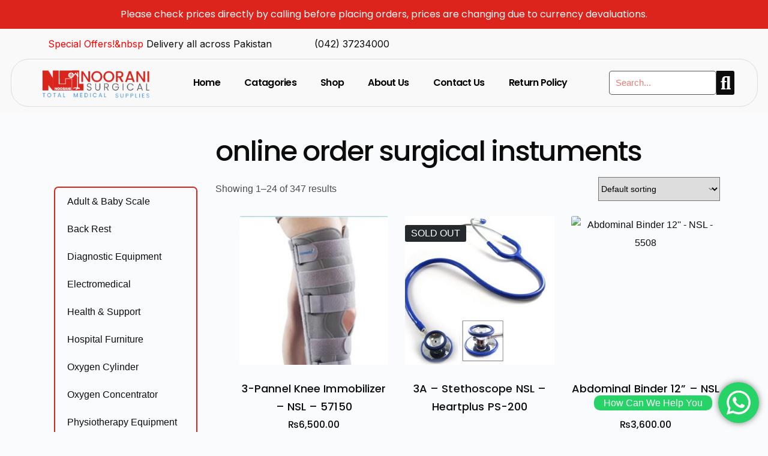

--- FILE ---
content_type: text/html; charset=UTF-8
request_url: https://nooranisurgical.com/product-tag/online-order-surgical-instuments/
body_size: 45520
content:
<!doctype html>
<html lang="en-US">
<head>
<meta name="MobileOptimized" content="width" />
<meta name="HandheldFriendly" content="true" />
<meta name="generator" content="Drupal 11 (https://www.drupal.org)" />

	
	<meta charset="UTF-8">
	<meta name="viewport" content="width=device-width, initial-scale=1, maximum-scale=5, viewport-fit=cover">
	<link rel="profile" href="https://gmpg.org/xfn/11">

	<title>online order surgical instuments &#8211; Noorani Surgical Pvt Ltd</title>
<meta name='robots' content='max-image-preview:large' />
	<style>img:is([sizes="auto" i], [sizes^="auto," i]) { contain-intrinsic-size: 3000px 1500px }</style>
	<link rel='dns-prefetch' href='//fonts.googleapis.com' />
<link rel="alternate" type="application/rss+xml" title="Noorani Surgical Pvt Ltd &raquo; Feed" href="https://nooranisurgical.com/feed/" />
<link rel="alternate" type="application/rss+xml" title="Noorani Surgical Pvt Ltd &raquo; Comments Feed" href="https://nooranisurgical.com/comments/feed/" />
<link rel="alternate" type="application/rss+xml" title="Noorani Surgical Pvt Ltd &raquo; online order surgical instuments Tag Feed" href="https://nooranisurgical.com/product-tag/online-order-surgical-instuments/feed/" />

<link rel='stylesheet' id='blocksy-dynamic-global-css' href='https://nooranisurgical.com/storage/blocksy/css/global.css?rnd=29314' media='all' />
<link rel='stylesheet' id='ht_ctc_main_css-css' href='https://nooranisurgical.com/core/modules/e60929fd5d/new/inc/assets/css/main.css?rnd=29314' media='all' />
<link rel='stylesheet' id='premium-addons-css' href='https://nooranisurgical.com/core/modules/65278b981c/assets/frontend/min-css/premium-addons.min.css?rnd=29314' media='all' />
<link rel='stylesheet' id='wp-block-library-css' href='https://nooranisurgical.com/lib/css/dist/block-library/style.min.css?rnd=29314' media='all' />
<style id='global-styles-inline-css'>
:root{--wp--preset--aspect-ratio--square: 1;--wp--preset--aspect-ratio--4-3: 4/3;--wp--preset--aspect-ratio--3-4: 3/4;--wp--preset--aspect-ratio--3-2: 3/2;--wp--preset--aspect-ratio--2-3: 2/3;--wp--preset--aspect-ratio--16-9: 16/9;--wp--preset--aspect-ratio--9-16: 9/16;--wp--preset--color--black: #000000;--wp--preset--color--cyan-bluish-gray: #abb8c3;--wp--preset--color--white: #ffffff;--wp--preset--color--pale-pink: #f78da7;--wp--preset--color--vivid-red: #cf2e2e;--wp--preset--color--luminous-vivid-orange: #ff6900;--wp--preset--color--luminous-vivid-amber: #fcb900;--wp--preset--color--light-green-cyan: #7bdcb5;--wp--preset--color--vivid-green-cyan: #00d084;--wp--preset--color--pale-cyan-blue: #8ed1fc;--wp--preset--color--vivid-cyan-blue: #0693e3;--wp--preset--color--vivid-purple: #9b51e0;--wp--preset--color--palette-color-1: var(--theme-palette-color-1, #dc241c);--wp--preset--color--palette-color-2: var(--theme-palette-color-2, #000000);--wp--preset--color--palette-color-3: var(--theme-palette-color-3,  #f9e1de);--wp--preset--color--palette-color-4: var(--theme-palette-color-4,  #4c4c4c);--wp--preset--color--palette-color-5: var(--theme-palette-color-5,  #ec948c);--wp--preset--color--palette-color-6: var(--theme-palette-color-6, #ffffff);--wp--preset--color--palette-color-7: var(--theme-palette-color-7, #FAFBFC);--wp--preset--color--palette-color-8: var(--theme-palette-color-8, #ffffff);--wp--preset--gradient--vivid-cyan-blue-to-vivid-purple: linear-gradient(135deg,rgba(6,147,227,1) 0%,rgb(155,81,224) 100%);--wp--preset--gradient--light-green-cyan-to-vivid-green-cyan: linear-gradient(135deg,rgb(122,220,180) 0%,rgb(0,208,130) 100%);--wp--preset--gradient--luminous-vivid-amber-to-luminous-vivid-orange: linear-gradient(135deg,rgba(252,185,0,1) 0%,rgba(255,105,0,1) 100%);--wp--preset--gradient--luminous-vivid-orange-to-vivid-red: linear-gradient(135deg,rgba(255,105,0,1) 0%,rgb(207,46,46) 100%);--wp--preset--gradient--very-light-gray-to-cyan-bluish-gray: linear-gradient(135deg,rgb(238,238,238) 0%,rgb(169,184,195) 100%);--wp--preset--gradient--cool-to-warm-spectrum: linear-gradient(135deg,rgb(74,234,220) 0%,rgb(151,120,209) 20%,rgb(207,42,186) 40%,rgb(238,44,130) 60%,rgb(251,105,98) 80%,rgb(254,248,76) 100%);--wp--preset--gradient--blush-light-purple: linear-gradient(135deg,rgb(255,206,236) 0%,rgb(152,150,240) 100%);--wp--preset--gradient--blush-bordeaux: linear-gradient(135deg,rgb(254,205,165) 0%,rgb(254,45,45) 50%,rgb(107,0,62) 100%);--wp--preset--gradient--luminous-dusk: linear-gradient(135deg,rgb(255,203,112) 0%,rgb(199,81,192) 50%,rgb(65,88,208) 100%);--wp--preset--gradient--pale-ocean: linear-gradient(135deg,rgb(255,245,203) 0%,rgb(182,227,212) 50%,rgb(51,167,181) 100%);--wp--preset--gradient--electric-grass: linear-gradient(135deg,rgb(202,248,128) 0%,rgb(113,206,126) 100%);--wp--preset--gradient--midnight: linear-gradient(135deg,rgb(2,3,129) 0%,rgb(40,116,252) 100%);--wp--preset--gradient--juicy-peach: linear-gradient(to right, #ffecd2 0%, #fcb69f 100%);--wp--preset--gradient--young-passion: linear-gradient(to right, #ff8177 0%, #ff867a 0%, #ff8c7f 21%, #f99185 52%, #cf556c 78%, #b12a5b 100%);--wp--preset--gradient--true-sunset: linear-gradient(to right, #fa709a 0%, #fee140 100%);--wp--preset--gradient--morpheus-den: linear-gradient(to top, #30cfd0 0%, #330867 100%);--wp--preset--gradient--plum-plate: linear-gradient(135deg, #667eea 0%, #764ba2 100%);--wp--preset--gradient--aqua-splash: linear-gradient(15deg, #13547a 0%, #80d0c7 100%);--wp--preset--gradient--love-kiss: linear-gradient(to top, #ff0844 0%, #ffb199 100%);--wp--preset--gradient--new-retrowave: linear-gradient(to top, #3b41c5 0%, #a981bb 49%, #ffc8a9 100%);--wp--preset--gradient--plum-bath: linear-gradient(to top, #cc208e 0%, #6713d2 100%);--wp--preset--gradient--high-flight: linear-gradient(to right, #0acffe 0%, #495aff 100%);--wp--preset--gradient--teen-party: linear-gradient(-225deg, #FF057C 0%, #8D0B93 50%, #321575 100%);--wp--preset--gradient--fabled-sunset: linear-gradient(-225deg, #231557 0%, #44107A 29%, #FF1361 67%, #FFF800 100%);--wp--preset--gradient--arielle-smile: radial-gradient(circle 248px at center, #16d9e3 0%, #30c7ec 47%, #46aef7 100%);--wp--preset--gradient--itmeo-branding: linear-gradient(180deg, #2af598 0%, #009efd 100%);--wp--preset--gradient--deep-blue: linear-gradient(to right, #6a11cb 0%, #2575fc 100%);--wp--preset--gradient--strong-bliss: linear-gradient(to right, #f78ca0 0%, #f9748f 19%, #fd868c 60%, #fe9a8b 100%);--wp--preset--gradient--sweet-period: linear-gradient(to top, #3f51b1 0%, #5a55ae 13%, #7b5fac 25%, #8f6aae 38%, #a86aa4 50%, #cc6b8e 62%, #f18271 75%, #f3a469 87%, #f7c978 100%);--wp--preset--gradient--purple-division: linear-gradient(to top, #7028e4 0%, #e5b2ca 100%);--wp--preset--gradient--cold-evening: linear-gradient(to top, #0c3483 0%, #a2b6df 100%, #6b8cce 100%, #a2b6df 100%);--wp--preset--gradient--mountain-rock: linear-gradient(to right, #868f96 0%, #596164 100%);--wp--preset--gradient--desert-hump: linear-gradient(to top, #c79081 0%, #dfa579 100%);--wp--preset--gradient--ethernal-constance: linear-gradient(to top, #09203f 0%, #537895 100%);--wp--preset--gradient--happy-memories: linear-gradient(-60deg, #ff5858 0%, #f09819 100%);--wp--preset--gradient--grown-early: linear-gradient(to top, #0ba360 0%, #3cba92 100%);--wp--preset--gradient--morning-salad: linear-gradient(-225deg, #B7F8DB 0%, #50A7C2 100%);--wp--preset--gradient--night-call: linear-gradient(-225deg, #AC32E4 0%, #7918F2 48%, #4801FF 100%);--wp--preset--gradient--mind-crawl: linear-gradient(-225deg, #473B7B 0%, #3584A7 51%, #30D2BE 100%);--wp--preset--gradient--angel-care: linear-gradient(-225deg, #FFE29F 0%, #FFA99F 48%, #FF719A 100%);--wp--preset--gradient--juicy-cake: linear-gradient(to top, #e14fad 0%, #f9d423 100%);--wp--preset--gradient--rich-metal: linear-gradient(to right, #d7d2cc 0%, #304352 100%);--wp--preset--gradient--mole-hall: linear-gradient(-20deg, #616161 0%, #9bc5c3 100%);--wp--preset--gradient--cloudy-knoxville: linear-gradient(120deg, #fdfbfb 0%, #ebedee 100%);--wp--preset--gradient--soft-grass: linear-gradient(to top, #c1dfc4 0%, #deecdd 100%);--wp--preset--gradient--saint-petersburg: linear-gradient(135deg, #f5f7fa 0%, #c3cfe2 100%);--wp--preset--gradient--everlasting-sky: linear-gradient(135deg, #fdfcfb 0%, #e2d1c3 100%);--wp--preset--gradient--kind-steel: linear-gradient(-20deg, #e9defa 0%, #fbfcdb 100%);--wp--preset--gradient--over-sun: linear-gradient(60deg, #abecd6 0%, #fbed96 100%);--wp--preset--gradient--premium-white: linear-gradient(to top, #d5d4d0 0%, #d5d4d0 1%, #eeeeec 31%, #efeeec 75%, #e9e9e7 100%);--wp--preset--gradient--clean-mirror: linear-gradient(45deg, #93a5cf 0%, #e4efe9 100%);--wp--preset--gradient--wild-apple: linear-gradient(to top, #d299c2 0%, #fef9d7 100%);--wp--preset--gradient--snow-again: linear-gradient(to top, #e6e9f0 0%, #eef1f5 100%);--wp--preset--gradient--confident-cloud: linear-gradient(to top, #dad4ec 0%, #dad4ec 1%, #f3e7e9 100%);--wp--preset--gradient--glass-water: linear-gradient(to top, #dfe9f3 0%, white 100%);--wp--preset--gradient--perfect-white: linear-gradient(-225deg, #E3FDF5 0%, #FFE6FA 100%);--wp--preset--font-size--small: 13px;--wp--preset--font-size--medium: 20px;--wp--preset--font-size--large: clamp(22px, 1.375rem + ((1vw - 3.2px) * 0.625), 30px);--wp--preset--font-size--x-large: clamp(30px, 1.875rem + ((1vw - 3.2px) * 1.563), 50px);--wp--preset--font-size--xx-large: clamp(45px, 2.813rem + ((1vw - 3.2px) * 2.734), 80px);--wp--preset--spacing--20: 0.44rem;--wp--preset--spacing--30: 0.67rem;--wp--preset--spacing--40: 1rem;--wp--preset--spacing--50: 1.5rem;--wp--preset--spacing--60: 2.25rem;--wp--preset--spacing--70: 3.38rem;--wp--preset--spacing--80: 5.06rem;--wp--preset--shadow--natural: 6px 6px 9px rgba(0, 0, 0, 0.2);--wp--preset--shadow--deep: 12px 12px 50px rgba(0, 0, 0, 0.4);--wp--preset--shadow--sharp: 6px 6px 0px rgba(0, 0, 0, 0.2);--wp--preset--shadow--outlined: 6px 6px 0px -3px rgba(255, 255, 255, 1), 6px 6px rgba(0, 0, 0, 1);--wp--preset--shadow--crisp: 6px 6px 0px rgba(0, 0, 0, 1);}:root { --wp--style--global--content-size: var(--theme-block-max-width);--wp--style--global--wide-size: var(--theme-block-wide-max-width); }:where(body) { margin: 0; }.wp-site-blocks > .alignleft { float: left; margin-right: 2em; }.wp-site-blocks > .alignright { float: right; margin-left: 2em; }.wp-site-blocks > .aligncenter { justify-content: center; margin-left: auto; margin-right: auto; }:where(.wp-site-blocks) > * { margin-block-start: var(--theme-content-spacing); margin-block-end: 0; }:where(.wp-site-blocks) > :first-child { margin-block-start: 0; }:where(.wp-site-blocks) > :last-child { margin-block-end: 0; }:root { --wp--style--block-gap: var(--theme-content-spacing); }:root :where(.is-layout-flow) > :first-child{margin-block-start: 0;}:root :where(.is-layout-flow) > :last-child{margin-block-end: 0;}:root :where(.is-layout-flow) > *{margin-block-start: var(--theme-content-spacing);margin-block-end: 0;}:root :where(.is-layout-constrained) > :first-child{margin-block-start: 0;}:root :where(.is-layout-constrained) > :last-child{margin-block-end: 0;}:root :where(.is-layout-constrained) > *{margin-block-start: var(--theme-content-spacing);margin-block-end: 0;}:root :where(.is-layout-flex){gap: var(--theme-content-spacing);}:root :where(.is-layout-grid){gap: var(--theme-content-spacing);}.is-layout-flow > .alignleft{float: left;margin-inline-start: 0;margin-inline-end: 2em;}.is-layout-flow > .alignright{float: right;margin-inline-start: 2em;margin-inline-end: 0;}.is-layout-flow > .aligncenter{margin-left: auto !important;margin-right: auto !important;}.is-layout-constrained > .alignleft{float: left;margin-inline-start: 0;margin-inline-end: 2em;}.is-layout-constrained > .alignright{float: right;margin-inline-start: 2em;margin-inline-end: 0;}.is-layout-constrained > .aligncenter{margin-left: auto !important;margin-right: auto !important;}.is-layout-constrained > :where(:not(.alignleft):not(.alignright):not(.alignfull)){max-width: var(--wp--style--global--content-size);margin-left: auto !important;margin-right: auto !important;}.is-layout-constrained > .alignwide{max-width: var(--wp--style--global--wide-size);}body .is-layout-flex{display: flex;}.is-layout-flex{flex-wrap: wrap;align-items: center;}.is-layout-flex > :is(*, div){margin: 0;}body .is-layout-grid{display: grid;}.is-layout-grid > :is(*, div){margin: 0;}body{padding-top: 0px;padding-right: 0px;padding-bottom: 0px;padding-left: 0px;}.has-black-color{color: var(--wp--preset--color--black) !important;}.has-cyan-bluish-gray-color{color: var(--wp--preset--color--cyan-bluish-gray) !important;}.has-white-color{color: var(--wp--preset--color--white) !important;}.has-pale-pink-color{color: var(--wp--preset--color--pale-pink) !important;}.has-vivid-red-color{color: var(--wp--preset--color--vivid-red) !important;}.has-luminous-vivid-orange-color{color: var(--wp--preset--color--luminous-vivid-orange) !important;}.has-luminous-vivid-amber-color{color: var(--wp--preset--color--luminous-vivid-amber) !important;}.has-light-green-cyan-color{color: var(--wp--preset--color--light-green-cyan) !important;}.has-vivid-green-cyan-color{color: var(--wp--preset--color--vivid-green-cyan) !important;}.has-pale-cyan-blue-color{color: var(--wp--preset--color--pale-cyan-blue) !important;}.has-vivid-cyan-blue-color{color: var(--wp--preset--color--vivid-cyan-blue) !important;}.has-vivid-purple-color{color: var(--wp--preset--color--vivid-purple) !important;}.has-palette-color-1-color{color: var(--wp--preset--color--palette-color-1) !important;}.has-palette-color-2-color{color: var(--wp--preset--color--palette-color-2) !important;}.has-palette-color-3-color{color: var(--wp--preset--color--palette-color-3) !important;}.has-palette-color-4-color{color: var(--wp--preset--color--palette-color-4) !important;}.has-palette-color-5-color{color: var(--wp--preset--color--palette-color-5) !important;}.has-palette-color-6-color{color: var(--wp--preset--color--palette-color-6) !important;}.has-palette-color-7-color{color: var(--wp--preset--color--palette-color-7) !important;}.has-palette-color-8-color{color: var(--wp--preset--color--palette-color-8) !important;}.has-black-background-color{background-color: var(--wp--preset--color--black) !important;}.has-cyan-bluish-gray-background-color{background-color: var(--wp--preset--color--cyan-bluish-gray) !important;}.has-white-background-color{background-color: var(--wp--preset--color--white) !important;}.has-pale-pink-background-color{background-color: var(--wp--preset--color--pale-pink) !important;}.has-vivid-red-background-color{background-color: var(--wp--preset--color--vivid-red) !important;}.has-luminous-vivid-orange-background-color{background-color: var(--wp--preset--color--luminous-vivid-orange) !important;}.has-luminous-vivid-amber-background-color{background-color: var(--wp--preset--color--luminous-vivid-amber) !important;}.has-light-green-cyan-background-color{background-color: var(--wp--preset--color--light-green-cyan) !important;}.has-vivid-green-cyan-background-color{background-color: var(--wp--preset--color--vivid-green-cyan) !important;}.has-pale-cyan-blue-background-color{background-color: var(--wp--preset--color--pale-cyan-blue) !important;}.has-vivid-cyan-blue-background-color{background-color: var(--wp--preset--color--vivid-cyan-blue) !important;}.has-vivid-purple-background-color{background-color: var(--wp--preset--color--vivid-purple) !important;}.has-palette-color-1-background-color{background-color: var(--wp--preset--color--palette-color-1) !important;}.has-palette-color-2-background-color{background-color: var(--wp--preset--color--palette-color-2) !important;}.has-palette-color-3-background-color{background-color: var(--wp--preset--color--palette-color-3) !important;}.has-palette-color-4-background-color{background-color: var(--wp--preset--color--palette-color-4) !important;}.has-palette-color-5-background-color{background-color: var(--wp--preset--color--palette-color-5) !important;}.has-palette-color-6-background-color{background-color: var(--wp--preset--color--palette-color-6) !important;}.has-palette-color-7-background-color{background-color: var(--wp--preset--color--palette-color-7) !important;}.has-palette-color-8-background-color{background-color: var(--wp--preset--color--palette-color-8) !important;}.has-black-border-color{border-color: var(--wp--preset--color--black) !important;}.has-cyan-bluish-gray-border-color{border-color: var(--wp--preset--color--cyan-bluish-gray) !important;}.has-white-border-color{border-color: var(--wp--preset--color--white) !important;}.has-pale-pink-border-color{border-color: var(--wp--preset--color--pale-pink) !important;}.has-vivid-red-border-color{border-color: var(--wp--preset--color--vivid-red) !important;}.has-luminous-vivid-orange-border-color{border-color: var(--wp--preset--color--luminous-vivid-orange) !important;}.has-luminous-vivid-amber-border-color{border-color: var(--wp--preset--color--luminous-vivid-amber) !important;}.has-light-green-cyan-border-color{border-color: var(--wp--preset--color--light-green-cyan) !important;}.has-vivid-green-cyan-border-color{border-color: var(--wp--preset--color--vivid-green-cyan) !important;}.has-pale-cyan-blue-border-color{border-color: var(--wp--preset--color--pale-cyan-blue) !important;}.has-vivid-cyan-blue-border-color{border-color: var(--wp--preset--color--vivid-cyan-blue) !important;}.has-vivid-purple-border-color{border-color: var(--wp--preset--color--vivid-purple) !important;}.has-palette-color-1-border-color{border-color: var(--wp--preset--color--palette-color-1) !important;}.has-palette-color-2-border-color{border-color: var(--wp--preset--color--palette-color-2) !important;}.has-palette-color-3-border-color{border-color: var(--wp--preset--color--palette-color-3) !important;}.has-palette-color-4-border-color{border-color: var(--wp--preset--color--palette-color-4) !important;}.has-palette-color-5-border-color{border-color: var(--wp--preset--color--palette-color-5) !important;}.has-palette-color-6-border-color{border-color: var(--wp--preset--color--palette-color-6) !important;}.has-palette-color-7-border-color{border-color: var(--wp--preset--color--palette-color-7) !important;}.has-palette-color-8-border-color{border-color: var(--wp--preset--color--palette-color-8) !important;}.has-vivid-cyan-blue-to-vivid-purple-gradient-background{background: var(--wp--preset--gradient--vivid-cyan-blue-to-vivid-purple) !important;}.has-light-green-cyan-to-vivid-green-cyan-gradient-background{background: var(--wp--preset--gradient--light-green-cyan-to-vivid-green-cyan) !important;}.has-luminous-vivid-amber-to-luminous-vivid-orange-gradient-background{background: var(--wp--preset--gradient--luminous-vivid-amber-to-luminous-vivid-orange) !important;}.has-luminous-vivid-orange-to-vivid-red-gradient-background{background: var(--wp--preset--gradient--luminous-vivid-orange-to-vivid-red) !important;}.has-very-light-gray-to-cyan-bluish-gray-gradient-background{background: var(--wp--preset--gradient--very-light-gray-to-cyan-bluish-gray) !important;}.has-cool-to-warm-spectrum-gradient-background{background: var(--wp--preset--gradient--cool-to-warm-spectrum) !important;}.has-blush-light-purple-gradient-background{background: var(--wp--preset--gradient--blush-light-purple) !important;}.has-blush-bordeaux-gradient-background{background: var(--wp--preset--gradient--blush-bordeaux) !important;}.has-luminous-dusk-gradient-background{background: var(--wp--preset--gradient--luminous-dusk) !important;}.has-pale-ocean-gradient-background{background: var(--wp--preset--gradient--pale-ocean) !important;}.has-electric-grass-gradient-background{background: var(--wp--preset--gradient--electric-grass) !important;}.has-midnight-gradient-background{background: var(--wp--preset--gradient--midnight) !important;}.has-juicy-peach-gradient-background{background: var(--wp--preset--gradient--juicy-peach) !important;}.has-young-passion-gradient-background{background: var(--wp--preset--gradient--young-passion) !important;}.has-true-sunset-gradient-background{background: var(--wp--preset--gradient--true-sunset) !important;}.has-morpheus-den-gradient-background{background: var(--wp--preset--gradient--morpheus-den) !important;}.has-plum-plate-gradient-background{background: var(--wp--preset--gradient--plum-plate) !important;}.has-aqua-splash-gradient-background{background: var(--wp--preset--gradient--aqua-splash) !important;}.has-love-kiss-gradient-background{background: var(--wp--preset--gradient--love-kiss) !important;}.has-new-retrowave-gradient-background{background: var(--wp--preset--gradient--new-retrowave) !important;}.has-plum-bath-gradient-background{background: var(--wp--preset--gradient--plum-bath) !important;}.has-high-flight-gradient-background{background: var(--wp--preset--gradient--high-flight) !important;}.has-teen-party-gradient-background{background: var(--wp--preset--gradient--teen-party) !important;}.has-fabled-sunset-gradient-background{background: var(--wp--preset--gradient--fabled-sunset) !important;}.has-arielle-smile-gradient-background{background: var(--wp--preset--gradient--arielle-smile) !important;}.has-itmeo-branding-gradient-background{background: var(--wp--preset--gradient--itmeo-branding) !important;}.has-deep-blue-gradient-background{background: var(--wp--preset--gradient--deep-blue) !important;}.has-strong-bliss-gradient-background{background: var(--wp--preset--gradient--strong-bliss) !important;}.has-sweet-period-gradient-background{background: var(--wp--preset--gradient--sweet-period) !important;}.has-purple-division-gradient-background{background: var(--wp--preset--gradient--purple-division) !important;}.has-cold-evening-gradient-background{background: var(--wp--preset--gradient--cold-evening) !important;}.has-mountain-rock-gradient-background{background: var(--wp--preset--gradient--mountain-rock) !important;}.has-desert-hump-gradient-background{background: var(--wp--preset--gradient--desert-hump) !important;}.has-ethernal-constance-gradient-background{background: var(--wp--preset--gradient--ethernal-constance) !important;}.has-happy-memories-gradient-background{background: var(--wp--preset--gradient--happy-memories) !important;}.has-grown-early-gradient-background{background: var(--wp--preset--gradient--grown-early) !important;}.has-morning-salad-gradient-background{background: var(--wp--preset--gradient--morning-salad) !important;}.has-night-call-gradient-background{background: var(--wp--preset--gradient--night-call) !important;}.has-mind-crawl-gradient-background{background: var(--wp--preset--gradient--mind-crawl) !important;}.has-angel-care-gradient-background{background: var(--wp--preset--gradient--angel-care) !important;}.has-juicy-cake-gradient-background{background: var(--wp--preset--gradient--juicy-cake) !important;}.has-rich-metal-gradient-background{background: var(--wp--preset--gradient--rich-metal) !important;}.has-mole-hall-gradient-background{background: var(--wp--preset--gradient--mole-hall) !important;}.has-cloudy-knoxville-gradient-background{background: var(--wp--preset--gradient--cloudy-knoxville) !important;}.has-soft-grass-gradient-background{background: var(--wp--preset--gradient--soft-grass) !important;}.has-saint-petersburg-gradient-background{background: var(--wp--preset--gradient--saint-petersburg) !important;}.has-everlasting-sky-gradient-background{background: var(--wp--preset--gradient--everlasting-sky) !important;}.has-kind-steel-gradient-background{background: var(--wp--preset--gradient--kind-steel) !important;}.has-over-sun-gradient-background{background: var(--wp--preset--gradient--over-sun) !important;}.has-premium-white-gradient-background{background: var(--wp--preset--gradient--premium-white) !important;}.has-clean-mirror-gradient-background{background: var(--wp--preset--gradient--clean-mirror) !important;}.has-wild-apple-gradient-background{background: var(--wp--preset--gradient--wild-apple) !important;}.has-snow-again-gradient-background{background: var(--wp--preset--gradient--snow-again) !important;}.has-confident-cloud-gradient-background{background: var(--wp--preset--gradient--confident-cloud) !important;}.has-glass-water-gradient-background{background: var(--wp--preset--gradient--glass-water) !important;}.has-perfect-white-gradient-background{background: var(--wp--preset--gradient--perfect-white) !important;}.has-small-font-size{font-size: var(--wp--preset--font-size--small) !important;}.has-medium-font-size{font-size: var(--wp--preset--font-size--medium) !important;}.has-large-font-size{font-size: var(--wp--preset--font-size--large) !important;}.has-x-large-font-size{font-size: var(--wp--preset--font-size--x-large) !important;}.has-xx-large-font-size{font-size: var(--wp--preset--font-size--xx-large) !important;}
:root :where(.wp-block-pullquote){font-size: clamp(0.984em, 0.984rem + ((1vw - 0.2em) * 0.645), 1.5em);line-height: 1.6;}
</style>
<style id='woocommerce-inline-inline-css'>
.woocommerce form .form-row .required { visibility: visible; }
</style>
<link rel='stylesheet' id='brands-styles-css' href='https://nooranisurgical.com/core/modules/39d10ee62c/assets/css/brands.css?rnd=29314' media='all' />
<link rel='stylesheet' id='ct-main-styles-css' href='https://nooranisurgical.com/core/views/a8532ddfd5/static/bundle/main.min.css?rnd=29314' media='all' />
<link rel='stylesheet' id='ct-woocommerce-styles-css' href='https://nooranisurgical.com/core/views/a8532ddfd5/static/bundle/woocommerce.min.css?rnd=29314' media='all' />
<link rel='stylesheet' id='blocksy-fonts-font-source-google-css' href='https://fonts.googleapis.com/css2?family=Poppins:wght@400;500;600;700&#038;family=Inter:wght@400;500;600&#038;display=swap' media='all' />
<link rel='stylesheet' id='ct-page-title-styles-css' href='https://nooranisurgical.com/core/views/a8532ddfd5/static/bundle/page-title.min.css?rnd=29314' media='all' />
<link rel='stylesheet' id='ct-elementor-styles-css' href='https://nooranisurgical.com/core/views/a8532ddfd5/static/bundle/elementor-frontend.min.css?rnd=29314' media='all' />
<link rel='stylesheet' id='ct-elementor-woocommerce-styles-css' href='https://nooranisurgical.com/core/views/a8532ddfd5/static/bundle/elementor-woocommerce-frontend.min.css?rnd=29314' media='all' />
<link rel='stylesheet' id='ct-wpforms-styles-css' href='https://nooranisurgical.com/core/views/a8532ddfd5/static/bundle/wpforms.min.css?rnd=29314' media='all' />
<link rel='stylesheet' id='elementor-frontend-css' href='https://nooranisurgical.com/core/modules/f65f29574d/assets/css/frontend.min.css?rnd=29314' media='all' />
<link rel='stylesheet' id='widget-icon-list-css' href='https://nooranisurgical.com/core/modules/f65f29574d/assets/css/widget-icon-list.min.css?rnd=29314' media='all' />
<link rel='stylesheet' id='widget-image-css' href='https://nooranisurgical.com/core/modules/f65f29574d/assets/css/widget-image.min.css?rnd=29314' media='all' />
<link rel='stylesheet' id='widget-nav-menu-css' href='https://nooranisurgical.com/core/modules/bf03816ef6/assets/css/widget-nav-menu.min.css?rnd=29314' media='all' />
<link rel='stylesheet' id='widget-search-form-css' href='https://nooranisurgical.com/core/modules/bf03816ef6/assets/css/widget-search-form.min.css?rnd=29314' media='all' />
<link rel='stylesheet' id='elementor-icons-shared-0-css' href='https://nooranisurgical.com/core/modules/f65f29574d/assets/lib/font-awesome/css/fontawesome.min.css?rnd=29314' media='all' />
<link rel='stylesheet' id='elementor-icons-fa-solid-css' href='https://nooranisurgical.com/core/modules/f65f29574d/assets/lib/font-awesome/css/solid.min.css?rnd=29314' media='all' />
<link rel='stylesheet' id='widget-social-icons-css' href='https://nooranisurgical.com/core/modules/f65f29574d/assets/css/widget-social-icons.min.css?rnd=29314' media='all' />
<link rel='stylesheet' id='e-apple-webkit-css' href='https://nooranisurgical.com/core/modules/f65f29574d/assets/css/conditionals/apple-webkit.min.css?rnd=29314' media='all' />
<link rel='stylesheet' id='widget-heading-css' href='https://nooranisurgical.com/core/modules/f65f29574d/assets/css/widget-heading.min.css?rnd=29314' media='all' />
<link rel='stylesheet' id='widget-woocommerce-products-css' href='https://nooranisurgical.com/core/modules/bf03816ef6/assets/css/widget-woocommerce-products.min.css?rnd=29314' media='all' />
<link rel='stylesheet' id='widget-woocommerce-products-archive-css' href='https://nooranisurgical.com/core/modules/bf03816ef6/assets/css/widget-woocommerce-products-archive.min.css?rnd=29314' media='all' />
<link rel='stylesheet' id='elementor-icons-css' href='https://nooranisurgical.com/core/modules/f65f29574d/assets/lib/eicons/css/elementor-icons.min.css?rnd=29314' media='all' />
<link rel='stylesheet' id='elementor-post-2763-css' href='https://nooranisurgical.com/storage/elementor/css/post-2763.css?rnd=29314' media='all' />
<link rel='stylesheet' id='font-awesome-5-all-css' href='https://nooranisurgical.com/core/modules/f65f29574d/assets/lib/font-awesome/css/all.min.css?rnd=29314' media='all' />
<link rel='stylesheet' id='font-awesome-4-shim-css' href='https://nooranisurgical.com/core/modules/f65f29574d/assets/lib/font-awesome/css/v4-shims.min.css?rnd=29314' media='all' />
<link rel='stylesheet' id='elementor-post-2661-css' href='https://nooranisurgical.com/storage/elementor/css/post-2661.css?rnd=29314' media='all' />
<link rel='stylesheet' id='elementor-post-614-css' href='https://nooranisurgical.com/storage/elementor/css/post-614.css?rnd=29314' media='all' />
<link rel='stylesheet' id='elementor-post-2886-css' href='https://nooranisurgical.com/storage/elementor/css/post-2886.css?rnd=29314' media='all' />
<link rel='stylesheet' id='eael-general-css' href='https://nooranisurgical.com/core/modules/9097659473/assets/front-end/css/view/general.min.css?rnd=29314' media='all' />
<link rel='stylesheet' id='elementor-gf-local-poppins-css' href='https://nooranisurgical.com/storage/elementor/google-fonts/css/poppins.css?rnd=29314' media='all' />
<link rel='stylesheet' id='elementor-gf-local-inter-css' href='https://nooranisurgical.com/storage/elementor/google-fonts/css/inter.css?rnd=29314' media='all' />
<link rel='stylesheet' id='elementor-gf-local-roboto-css' href='https://nooranisurgical.com/storage/elementor/google-fonts/css/roboto.css?rnd=29314' media='all' />
<link rel='stylesheet' id='elementor-gf-local-montserrat-css' href='https://nooranisurgical.com/storage/elementor/google-fonts/css/montserrat.css?rnd=29314' media='all' />
<link rel='stylesheet' id='elementor-icons-fa-brands-css' href='https://nooranisurgical.com/core/modules/f65f29574d/assets/lib/font-awesome/css/brands.min.css?rnd=29314' media='all' />
<script src="https://nooranisurgical.com/lib/js/jquery/jquery.min.js?rnd=29314" id="jquery-core-js"></script>
<script src="https://nooranisurgical.com/lib/js/jquery/jquery-migrate.min.js?rnd=29314" id="jquery-migrate-js"></script>
<script src="https://nooranisurgical.com/core/modules/39d10ee62c/assets/js/jquery-blockui/jquery.blockUI.min.js?rnd=29314" id="wc-jquery-blockui-js" defer data-wp-strategy="defer"></script>
<script id="wc-add-to-cart-js-extra">
var wc_add_to_cart_params = {"ajax_url":"\/wp-admin\/admin-ajax.php","wc_ajax_url":"\/?wc-ajax=%%endpoint%%","i18n_view_cart":"View cart","cart_url":"https:\/\/nooranisurgical.com\/cart\/","is_cart":"","cart_redirect_after_add":"no"};
</script>
<script src="https://nooranisurgical.com/core/modules/39d10ee62c/assets/js/frontend/add-to-cart.min.js?rnd=29314" id="wc-add-to-cart-js" defer data-wp-strategy="defer"></script>
<script src="https://nooranisurgical.com/core/modules/39d10ee62c/assets/js/js-cookie/js.cookie.min.js?rnd=29314" id="wc-js-cookie-js" defer data-wp-strategy="defer"></script>
<script id="woocommerce-js-extra">
var woocommerce_params = {"ajax_url":"\/wp-admin\/admin-ajax.php","wc_ajax_url":"\/?wc-ajax=%%endpoint%%","i18n_password_show":"Show password","i18n_password_hide":"Hide password"};
</script>
<script src="https://nooranisurgical.com/core/modules/39d10ee62c/assets/js/frontend/woocommerce.min.js?rnd=29314" id="woocommerce-js" defer data-wp-strategy="defer"></script>
<script src="https://nooranisurgical.com/core/modules/f65f29574d/assets/lib/font-awesome/js/v4-shims.min.js?rnd=29314" id="font-awesome-4-shim-js"></script>
<noscript><link rel='stylesheet' href='https://nooranisurgical.com/core/views/a8532ddfd5/static/bundle/no-scripts.min.css' type='text/css'></noscript>
	<noscript><style>.woocommerce-product-gallery{ opacity: 1 !important; }</style></noscript>
	
<style>.recentcomments a{display:inline !important;padding:0 !important;margin:0 !important;}</style>			<style>
				.e-con.e-parent:nth-of-type(n+4):not(.e-lazyloaded):not(.e-no-lazyload),
				.e-con.e-parent:nth-of-type(n+4):not(.e-lazyloaded):not(.e-no-lazyload) * {
					background-image: none !important;
				}
				@media screen and (max-height: 1024px) {
					.e-con.e-parent:nth-of-type(n+3):not(.e-lazyloaded):not(.e-no-lazyload),
					.e-con.e-parent:nth-of-type(n+3):not(.e-lazyloaded):not(.e-no-lazyload) * {
						background-image: none !important;
					}
				}
				@media screen and (max-height: 640px) {
					.e-con.e-parent:nth-of-type(n+2):not(.e-lazyloaded):not(.e-no-lazyload),
					.e-con.e-parent:nth-of-type(n+2):not(.e-lazyloaded):not(.e-no-lazyload) * {
						background-image: none !important;
					}
				}
			</style>
			
<link rel="icon" href="https://nooranisurgical.com/storage/2023/03/NooraniFavIcon-01.png" sizes="32x32" />
<link rel="icon" href="https://nooranisurgical.com/storage/2023/03/NooraniFavIcon-01.png" sizes="192x192" />
<link rel="apple-touch-icon" href="https://nooranisurgical.com/storage/2023/03/NooraniFavIcon-01.png" />
<meta name="msapplication-TileImage" content="https://nooranisurgical.com/storage/2023/03/NooraniFavIcon-01.png" />
<script>function setREVStartSize(e){
			//window.requestAnimationFrame(function() {
				window.RSIW = window.RSIW===undefined ? window.innerWidth : window.RSIW;
				window.RSIH = window.RSIH===undefined ? window.innerHeight : window.RSIH;
				try {
					var pw = document.getElementById(e.c).parentNode.offsetWidth,
						newh;
					pw = pw===0 || isNaN(pw) || (e.l=="fullwidth" || e.layout=="fullwidth") ? window.RSIW : pw;
					e.tabw = e.tabw===undefined ? 0 : parseInt(e.tabw);
					e.thumbw = e.thumbw===undefined ? 0 : parseInt(e.thumbw);
					e.tabh = e.tabh===undefined ? 0 : parseInt(e.tabh);
					e.thumbh = e.thumbh===undefined ? 0 : parseInt(e.thumbh);
					e.tabhide = e.tabhide===undefined ? 0 : parseInt(e.tabhide);
					e.thumbhide = e.thumbhide===undefined ? 0 : parseInt(e.thumbhide);
					e.mh = e.mh===undefined || e.mh=="" || e.mh==="auto" ? 0 : parseInt(e.mh,0);
					if(e.layout==="fullscreen" || e.l==="fullscreen")
						newh = Math.max(e.mh,window.RSIH);
					else{
						e.gw = Array.isArray(e.gw) ? e.gw : [e.gw];
						for (var i in e.rl) if (e.gw[i]===undefined || e.gw[i]===0) e.gw[i] = e.gw[i-1];
						e.gh = e.el===undefined || e.el==="" || (Array.isArray(e.el) && e.el.length==0)? e.gh : e.el;
						e.gh = Array.isArray(e.gh) ? e.gh : [e.gh];
						for (var i in e.rl) if (e.gh[i]===undefined || e.gh[i]===0) e.gh[i] = e.gh[i-1];
											
						var nl = new Array(e.rl.length),
							ix = 0,
							sl;
						e.tabw = e.tabhide>=pw ? 0 : e.tabw;
						e.thumbw = e.thumbhide>=pw ? 0 : e.thumbw;
						e.tabh = e.tabhide>=pw ? 0 : e.tabh;
						e.thumbh = e.thumbhide>=pw ? 0 : e.thumbh;
						for (var i in e.rl) nl[i] = e.rl[i]<window.RSIW ? 0 : e.rl[i];
						sl = nl[0];
						for (var i in nl) if (sl>nl[i] && nl[i]>0) { sl = nl[i]; ix=i;}
						var m = pw>(e.gw[ix]+e.tabw+e.thumbw) ? 1 : (pw-(e.tabw+e.thumbw)) / (e.gw[ix]);
						newh =  (e.gh[ix] * m) + (e.tabh + e.thumbh);
					}
					var el = document.getElementById(e.c);
					if (el!==null && el) el.style.height = newh+"px";
					el = document.getElementById(e.c+"_wrapper");
					if (el!==null && el) {
						el.style.height = newh+"px";
						el.style.display = "block";
					}
				} catch(e){
					console.log("Failure at Presize of Slider:" + e)
				}
			//});
		  };</script>
		<style id="wp-custom-css">
			.page-title{
	display:none;
}		</style>
			</head>


<body class="archive tax-product_tag term-online-order-surgical-instuments term-82 wp-embed-responsive theme-blocksy woocommerce woocommerce-page woocommerce-no-js elementor-page-2886 elementor-default elementor-template-full-width elementor-kit-2763 woocommerce-archive" data-link="type-2" data-prefix="woo_categories" data-footer="type-1">

<a class="skip-link screen-reader-text" href="#main">Skip to content</a>
<div id="main-container">
			<div data-elementor-type="header" data-elementor-id="2661" class="elementor elementor-2661 elementor-location-header" data-elementor-post-type="elementor_library">
					<section class="elementor-section elementor-top-section elementor-element elementor-element-1bbe389 ct-section-stretched elementor-section-full_width elementor-section-height-default elementor-section-height-default" data-id="1bbe389" data-element_type="section" data-settings="{&quot;background_background&quot;:&quot;classic&quot;}">
						<div class="elementor-container elementor-column-gap-default">
					<div class="elementor-column elementor-col-100 elementor-top-column elementor-element elementor-element-156a19c" data-id="156a19c" data-element_type="column">
			<div class="elementor-widget-wrap elementor-element-populated">
						<div class="elementor-element elementor-element-9846a13 elementor-widget elementor-widget-text-editor" data-id="9846a13" data-element_type="widget" data-widget_type="text-editor.default">
				<div class="elementor-widget-container">
									<p>Please check prices directly by calling before placing orders, prices are changing due to currency devaluations.</p>								</div>
				</div>
					</div>
		</div>
					</div>
		</section>
				<section class="elementor-section elementor-top-section elementor-element elementor-element-2edc2fb ct-section-stretched elementor-hidden-mobile elementor-section-boxed elementor-section-height-default elementor-section-height-default" data-id="2edc2fb" data-element_type="section" data-settings="{&quot;background_background&quot;:&quot;classic&quot;}">
						<div class="elementor-container elementor-column-gap-no">
					<div class="elementor-column elementor-col-100 elementor-top-column elementor-element elementor-element-7c5fbf8" data-id="7c5fbf8" data-element_type="column">
			<div class="elementor-widget-wrap elementor-element-populated">
						<section class="elementor-section elementor-inner-section elementor-element elementor-element-5b90b6b elementor-section-boxed elementor-section-height-default elementor-section-height-default" data-id="5b90b6b" data-element_type="section">
						<div class="elementor-container elementor-column-gap-default">
					<div class="elementor-column elementor-col-50 elementor-inner-column elementor-element elementor-element-bc1a57c" data-id="bc1a57c" data-element_type="column">
			<div class="elementor-widget-wrap elementor-element-populated">
						<div class="elementor-element elementor-element-3392663 elementor-icon-list--layout-inline elementor-align-left elementor-widget__width-auto elementor-list-item-link-full_width elementor-widget elementor-widget-icon-list" data-id="3392663" data-element_type="widget" data-widget_type="icon-list.default">
				<div class="elementor-widget-container">
							<ul class="elementor-icon-list-items elementor-inline-items">
							<li class="elementor-icon-list-item elementor-inline-item">
										<span class="elementor-icon-list-text"><span style="color:red"> Special Offers!&amp;nbsp </span>  Delivery all across Pakistan </span>
									</li>
						</ul>
						</div>
				</div>
				<div class="elementor-element elementor-element-6cc12bc elementor-icon-list--layout-inline elementor-align-left elementor-widget__width-auto elementor-list-item-link-full_width elementor-widget elementor-widget-icon-list" data-id="6cc12bc" data-element_type="widget" data-widget_type="icon-list.default">
				<div class="elementor-widget-container">
							<ul class="elementor-icon-list-items elementor-inline-items">
							<li class="elementor-icon-list-item elementor-inline-item">
											<a href="tel:04237234000">

												<span class="elementor-icon-list-icon">
							<i aria-hidden="true" class="jki jki-phone-light"></i>						</span>
										<span class="elementor-icon-list-text">(042) 37234000</span>
											</a>
									</li>
						</ul>
						</div>
				</div>
					</div>
		</div>
				<div class="elementor-column elementor-col-50 elementor-inner-column elementor-element elementor-element-ebe114b" data-id="ebe114b" data-element_type="column">
			<div class="elementor-widget-wrap">
							</div>
		</div>
					</div>
		</section>
				<section class="elementor-section elementor-inner-section elementor-element elementor-element-ad93a55 elementor-hidden-mobile elementor-section-boxed elementor-section-height-default elementor-section-height-default" data-id="ad93a55" data-element_type="section" data-settings="{&quot;background_background&quot;:&quot;classic&quot;}">
						<div class="elementor-container elementor-column-gap-default">
					<div class="elementor-column elementor-col-33 elementor-inner-column elementor-element elementor-element-fd3ccef" data-id="fd3ccef" data-element_type="column" data-settings="{&quot;background_background&quot;:&quot;classic&quot;}">
			<div class="elementor-widget-wrap elementor-element-populated">
						<div class="elementor-element elementor-element-2045e9b elementor-widget elementor-widget-image" data-id="2045e9b" data-element_type="widget" data-widget_type="image.default">
				<div class="elementor-widget-container">
																<a href="https://nooranisurgical.com/">
							<img width="246" height="78" src="https://nooranisurgical.com/storage/2023/03/NooraniLogo-01-1-1.png" class="attachment-full size-full wp-image-2660" alt="" />								</a>
															</div>
				</div>
					</div>
		</div>
				<div class="elementor-column elementor-col-33 elementor-inner-column elementor-element elementor-element-01ca8a9" data-id="01ca8a9" data-element_type="column">
			<div class="elementor-widget-wrap elementor-element-populated">
						<div class="elementor-element elementor-element-e272f03 elementor-nav-menu__align-center elementor-nav-menu--dropdown-mobile elementor-widget__width-initial elementor-nav-menu__text-align-aside elementor-nav-menu--toggle elementor-nav-menu--burger elementor-widget elementor-widget-nav-menu" data-id="e272f03" data-element_type="widget" data-settings="{&quot;layout&quot;:&quot;horizontal&quot;,&quot;submenu_icon&quot;:{&quot;value&quot;:&quot;&lt;i class=\&quot;fas fa-caret-down\&quot;&gt;&lt;\/i&gt;&quot;,&quot;library&quot;:&quot;fa-solid&quot;},&quot;toggle&quot;:&quot;burger&quot;}" data-widget_type="nav-menu.default">
				<div class="elementor-widget-container">
								<nav aria-label="Menu" class="elementor-nav-menu--main elementor-nav-menu__container elementor-nav-menu--layout-horizontal e--pointer-none">
				<ul id="menu-1-e272f03" class="elementor-nav-menu"><li class="menu-item menu-item-type-post_type menu-item-object-page menu-item-home menu-item-1686"><a href="https://nooranisurgical.com/" class="elementor-item">Home</a></li>
<li class="menu-item menu-item-type-custom menu-item-object-custom menu-item-has-children menu-item-2759"><a href="#" class="elementor-item elementor-item-anchor">Catagories</a>
<ul class="sub-menu elementor-nav-menu--dropdown">
	<li class="menu-item menu-item-type-taxonomy menu-item-object-product_cat menu-item-has-children menu-item-2972"><a href="https://nooranisurgical.com/product-category/diagnostic-equipment/" class="elementor-sub-item">Diagnostic Equipment</a>
	<ul class="sub-menu elementor-nav-menu--dropdown">
		<li class="menu-item menu-item-type-taxonomy menu-item-object-product_cat menu-item-2973"><a href="https://nooranisurgical.com/product-category/diagnostic-equipment/stethoscope/" class="elementor-sub-item">Stethoscope</a></li>
		<li class="menu-item menu-item-type-taxonomy menu-item-object-product_cat menu-item-2974"><a href="https://nooranisurgical.com/product-category/diagnostic-equipment/b-p-apparatus/" class="elementor-sub-item">B.P. Apparatus</a></li>
		<li class="menu-item menu-item-type-taxonomy menu-item-object-product_cat menu-item-2975"><a href="https://nooranisurgical.com/product-category/diagnostic-equipment/ophthalmoscope-otoscope/" class="elementor-sub-item">Ophthalmoscope/ Otoscope</a></li>
		<li class="menu-item menu-item-type-taxonomy menu-item-object-product_cat menu-item-2976"><a href="https://nooranisurgical.com/product-category/diagnostic-equipment/b-p-apparatus/" class="elementor-sub-item">B.P. Apparatus</a></li>
		<li class="menu-item menu-item-type-taxonomy menu-item-object-product_cat menu-item-2977"><a href="https://nooranisurgical.com/product-category/diagnostic-equipment/digital-b-p-apparatus/" class="elementor-sub-item">Digital B.P. Apparatus</a></li>
	</ul>
</li>
	<li class="menu-item menu-item-type-taxonomy menu-item-object-product_cat menu-item-has-children menu-item-2978"><a href="https://nooranisurgical.com/product-category/electromedical/" class="elementor-sub-item">Electromedical</a>
	<ul class="sub-menu elementor-nav-menu--dropdown">
		<li class="menu-item menu-item-type-taxonomy menu-item-object-product_cat menu-item-2979"><a href="https://nooranisurgical.com/product-category/electromedical/anesthesia-machine/" class="elementor-sub-item">Anesthesia Machine</a></li>
		<li class="menu-item menu-item-type-taxonomy menu-item-object-product_cat menu-item-2980"><a href="https://nooranisurgical.com/product-category/electromedical/autoclave/" class="elementor-sub-item">Autoclave</a></li>
		<li class="menu-item menu-item-type-taxonomy menu-item-object-product_cat menu-item-2981"><a href="https://nooranisurgical.com/product-category/electromedical/bipap-c-pap-machine/" class="elementor-sub-item">Bipap / C-Pap Machine</a></li>
		<li class="menu-item menu-item-type-taxonomy menu-item-object-product_cat menu-item-2982"><a href="https://nooranisurgical.com/product-category/electromedical/ctg-machine-fetal-monitor/" class="elementor-sub-item">CTG Machine/ Fetal Monitor</a></li>
		<li class="menu-item menu-item-type-taxonomy menu-item-object-product_cat menu-item-2983"><a href="https://nooranisurgical.com/product-category/electromedical/defibrillator/" class="elementor-sub-item">Defibrillator</a></li>
		<li class="menu-item menu-item-type-taxonomy menu-item-object-product_cat menu-item-2984"><a href="https://nooranisurgical.com/product-category/electromedical/ecg-machines/" class="elementor-sub-item">ECG Machines</a></li>
		<li class="menu-item menu-item-type-taxonomy menu-item-object-product_cat menu-item-2985"><a href="https://nooranisurgical.com/product-category/electromedical/infant-care/" class="elementor-sub-item">Infant Care</a></li>
		<li class="menu-item menu-item-type-taxonomy menu-item-object-product_cat menu-item-2986"><a href="https://nooranisurgical.com/product-category/electromedical/laboratory-equipment/" class="elementor-sub-item">Laboratory Equipment</a></li>
		<li class="menu-item menu-item-type-taxonomy menu-item-object-product_cat menu-item-2987"><a href="https://nooranisurgical.com/product-category/electromedical/o2-regulator/" class="elementor-sub-item">O2 Regulator</a></li>
		<li class="menu-item menu-item-type-taxonomy menu-item-object-product_cat menu-item-2988"><a href="https://nooranisurgical.com/product-category/electromedical/operation-theatre-lights/" class="elementor-sub-item">Operation Theatre Lights</a></li>
		<li class="menu-item menu-item-type-taxonomy menu-item-object-product_cat menu-item-2989"><a href="https://nooranisurgical.com/product-category/electromedical/patient-monitor/" class="elementor-sub-item">Patient Monitor</a></li>
		<li class="menu-item menu-item-type-taxonomy menu-item-object-product_cat menu-item-2990"><a href="https://nooranisurgical.com/product-category/electromedical/pulse-oximeter/" class="elementor-sub-item">Pulse Oximeter</a></li>
		<li class="menu-item menu-item-type-taxonomy menu-item-object-product_cat menu-item-2991"><a href="https://nooranisurgical.com/product-category/electromedical/radiology/" class="elementor-sub-item">Radiology</a></li>
		<li class="menu-item menu-item-type-taxonomy menu-item-object-product_cat menu-item-2992"><a href="https://nooranisurgical.com/product-category/electromedical/respiratory/" class="elementor-sub-item">Respiratory</a></li>
		<li class="menu-item menu-item-type-taxonomy menu-item-object-product_cat menu-item-2993"><a href="https://nooranisurgical.com/product-category/electromedical/skin-cautery-machine/" class="elementor-sub-item">Skin Cautery Machine</a></li>
	</ul>
</li>
	<li class="menu-item menu-item-type-taxonomy menu-item-object-product_cat menu-item-has-children menu-item-2995"><a href="https://nooranisurgical.com/product-category/hospital-furniture/" class="elementor-sub-item">Hospital Furniture</a>
	<ul class="sub-menu elementor-nav-menu--dropdown">
		<li class="menu-item menu-item-type-taxonomy menu-item-object-product_cat menu-item-2996"><a href="https://nooranisurgical.com/product-category/hospital-furniture/baby-cot/" class="elementor-sub-item">Baby Cot</a></li>
		<li class="menu-item menu-item-type-taxonomy menu-item-object-product_cat menu-item-2997"><a href="https://nooranisurgical.com/product-category/hospital-furniture/bed-side-guard/" class="elementor-sub-item">Bed Side Guard</a></li>
		<li class="menu-item menu-item-type-taxonomy menu-item-object-product_cat menu-item-2998"><a href="https://nooranisurgical.com/product-category/hospital-furniture/bed-side-locker/" class="elementor-sub-item">Bed Side Locker</a></li>
		<li class="menu-item menu-item-type-taxonomy menu-item-object-product_cat menu-item-2999"><a href="https://nooranisurgical.com/product-category/hospital-furniture/couches/" class="elementor-sub-item">Couches</a></li>
		<li class="menu-item menu-item-type-taxonomy menu-item-object-product_cat menu-item-3000"><a href="https://nooranisurgical.com/product-category/hospital-furniture/delivery-table/" class="elementor-sub-item">Delivery Table</a></li>
		<li class="menu-item menu-item-type-taxonomy menu-item-object-product_cat menu-item-3001"><a href="https://nooranisurgical.com/product-category/hospital-furniture/foot-step/" class="elementor-sub-item">Foot Step</a></li>
		<li class="menu-item menu-item-type-taxonomy menu-item-object-product_cat menu-item-3002"><a href="https://nooranisurgical.com/product-category/hospital-furniture/hospital-beds/" class="elementor-sub-item">Hospital Beds</a></li>
		<li class="menu-item menu-item-type-taxonomy menu-item-object-product_cat menu-item-3003"><a href="https://nooranisurgical.com/product-category/hospital-furniture/mattress/" class="elementor-sub-item">Mattress</a></li>
		<li class="menu-item menu-item-type-taxonomy menu-item-object-product_cat menu-item-3004"><a href="https://nooranisurgical.com/product-category/hospital-furniture/operation-table/" class="elementor-sub-item">Operation Table</a></li>
		<li class="menu-item menu-item-type-taxonomy menu-item-object-product_cat menu-item-3005"><a href="https://nooranisurgical.com/product-category/hospital-furniture/over-bed-table/" class="elementor-sub-item">Over Bed Table</a></li>
		<li class="menu-item menu-item-type-taxonomy menu-item-object-product_cat menu-item-3006"><a href="https://nooranisurgical.com/product-category/hospital-furniture/scrub-basin/" class="elementor-sub-item">Scrub Basin</a></li>
		<li class="menu-item menu-item-type-taxonomy menu-item-object-product_cat menu-item-3007"><a href="https://nooranisurgical.com/product-category/hospital-furniture/stands/" class="elementor-sub-item">Stands</a></li>
		<li class="menu-item menu-item-type-taxonomy menu-item-object-product_cat menu-item-3008"><a href="https://nooranisurgical.com/product-category/hospital-furniture/stool/" class="elementor-sub-item">Stool</a></li>
	</ul>
</li>
	<li class="menu-item menu-item-type-taxonomy menu-item-object-product_cat menu-item-has-children menu-item-2994"><a href="https://nooranisurgical.com/product-category/health-support/" class="elementor-sub-item">Health &amp; Support</a>
	<ul class="sub-menu elementor-nav-menu--dropdown">
		<li class="menu-item menu-item-type-taxonomy menu-item-object-product_cat menu-item-3009"><a href="https://nooranisurgical.com/product-category/oxygen-concentrator/" class="elementor-sub-item">Oxygen Concentrator</a></li>
		<li class="menu-item menu-item-type-taxonomy menu-item-object-product_cat menu-item-3010"><a href="https://nooranisurgical.com/product-category/oxygen-cylinder/" class="elementor-sub-item">Oxygen Cylinder</a></li>
	</ul>
</li>
	<li class="menu-item menu-item-type-taxonomy menu-item-object-product_cat menu-item-has-children menu-item-3011"><a href="https://nooranisurgical.com/product-category/physiotherapy-equipment/" class="elementor-sub-item">Physiotherapy Equipment</a>
	<ul class="sub-menu elementor-nav-menu--dropdown">
		<li class="menu-item menu-item-type-taxonomy menu-item-object-product_cat menu-item-3012"><a href="https://nooranisurgical.com/product-category/physiotherapy-equipment/ems/" class="elementor-sub-item">EMS</a></li>
		<li class="menu-item menu-item-type-taxonomy menu-item-object-product_cat menu-item-3013"><a href="https://nooranisurgical.com/product-category/physiotherapy-equipment/heating-pads/" class="elementor-sub-item">Heating Pads</a></li>
		<li class="menu-item menu-item-type-taxonomy menu-item-object-product_cat menu-item-3014"><a href="https://nooranisurgical.com/product-category/physiotherapy-equipment/stimulator/" class="elementor-sub-item">Stimulator</a></li>
	</ul>
</li>
	<li class="menu-item menu-item-type-taxonomy menu-item-object-product_cat menu-item-has-children menu-item-3015"><a href="https://nooranisurgical.com/product-category/rehabilitation/" class="elementor-sub-item">Rehabilitation</a>
	<ul class="sub-menu elementor-nav-menu--dropdown">
		<li class="menu-item menu-item-type-taxonomy menu-item-object-product_cat menu-item-3016"><a href="https://nooranisurgical.com/product-category/rehabilitation/commode-chair/" class="elementor-sub-item">Commode Chair</a></li>
		<li class="menu-item menu-item-type-taxonomy menu-item-object-product_cat menu-item-6602"><a href="https://nooranisurgical.com/product-category/rehabilitation/commode-chair/wheel-chair/" class="elementor-sub-item">Wheel Chair</a></li>
	</ul>
</li>
</ul>
</li>
<li class="menu-item menu-item-type-post_type menu-item-object-page menu-item-3018"><a href="https://nooranisurgical.com/shop/" class="elementor-item">Shop</a></li>
<li class="menu-item menu-item-type-post_type menu-item-object-page menu-item-3021"><a href="https://nooranisurgical.com/about/" class="elementor-item">About Us</a></li>
<li class="menu-item menu-item-type-post_type menu-item-object-page menu-item-3017"><a href="https://nooranisurgical.com/contact-us/" class="elementor-item">Contact Us</a></li>
<li class="menu-item menu-item-type-post_type menu-item-object-page menu-item-3849"><a href="https://nooranisurgical.com/returns-and-credits-policy/" class="elementor-item">Return Policy</a></li>
</ul>			</nav>
					<div class="elementor-menu-toggle" role="button" tabindex="0" aria-label="Menu Toggle" aria-expanded="false">
			<i aria-hidden="true" role="presentation" class="elementor-menu-toggle__icon--open eicon-menu-bar"></i><i aria-hidden="true" role="presentation" class="elementor-menu-toggle__icon--close eicon-close"></i>		</div>
					<nav class="elementor-nav-menu--dropdown elementor-nav-menu__container" aria-hidden="true">
				<ul id="menu-2-e272f03" class="elementor-nav-menu"><li class="menu-item menu-item-type-post_type menu-item-object-page menu-item-home menu-item-1686"><a href="https://nooranisurgical.com/" class="elementor-item" tabindex="-1">Home</a></li>
<li class="menu-item menu-item-type-custom menu-item-object-custom menu-item-has-children menu-item-2759"><a href="#" class="elementor-item elementor-item-anchor" tabindex="-1">Catagories</a>
<ul class="sub-menu elementor-nav-menu--dropdown">
	<li class="menu-item menu-item-type-taxonomy menu-item-object-product_cat menu-item-has-children menu-item-2972"><a href="https://nooranisurgical.com/product-category/diagnostic-equipment/" class="elementor-sub-item" tabindex="-1">Diagnostic Equipment</a>
	<ul class="sub-menu elementor-nav-menu--dropdown">
		<li class="menu-item menu-item-type-taxonomy menu-item-object-product_cat menu-item-2973"><a href="https://nooranisurgical.com/product-category/diagnostic-equipment/stethoscope/" class="elementor-sub-item" tabindex="-1">Stethoscope</a></li>
		<li class="menu-item menu-item-type-taxonomy menu-item-object-product_cat menu-item-2974"><a href="https://nooranisurgical.com/product-category/diagnostic-equipment/b-p-apparatus/" class="elementor-sub-item" tabindex="-1">B.P. Apparatus</a></li>
		<li class="menu-item menu-item-type-taxonomy menu-item-object-product_cat menu-item-2975"><a href="https://nooranisurgical.com/product-category/diagnostic-equipment/ophthalmoscope-otoscope/" class="elementor-sub-item" tabindex="-1">Ophthalmoscope/ Otoscope</a></li>
		<li class="menu-item menu-item-type-taxonomy menu-item-object-product_cat menu-item-2976"><a href="https://nooranisurgical.com/product-category/diagnostic-equipment/b-p-apparatus/" class="elementor-sub-item" tabindex="-1">B.P. Apparatus</a></li>
		<li class="menu-item menu-item-type-taxonomy menu-item-object-product_cat menu-item-2977"><a href="https://nooranisurgical.com/product-category/diagnostic-equipment/digital-b-p-apparatus/" class="elementor-sub-item" tabindex="-1">Digital B.P. Apparatus</a></li>
	</ul>
</li>
	<li class="menu-item menu-item-type-taxonomy menu-item-object-product_cat menu-item-has-children menu-item-2978"><a href="https://nooranisurgical.com/product-category/electromedical/" class="elementor-sub-item" tabindex="-1">Electromedical</a>
	<ul class="sub-menu elementor-nav-menu--dropdown">
		<li class="menu-item menu-item-type-taxonomy menu-item-object-product_cat menu-item-2979"><a href="https://nooranisurgical.com/product-category/electromedical/anesthesia-machine/" class="elementor-sub-item" tabindex="-1">Anesthesia Machine</a></li>
		<li class="menu-item menu-item-type-taxonomy menu-item-object-product_cat menu-item-2980"><a href="https://nooranisurgical.com/product-category/electromedical/autoclave/" class="elementor-sub-item" tabindex="-1">Autoclave</a></li>
		<li class="menu-item menu-item-type-taxonomy menu-item-object-product_cat menu-item-2981"><a href="https://nooranisurgical.com/product-category/electromedical/bipap-c-pap-machine/" class="elementor-sub-item" tabindex="-1">Bipap / C-Pap Machine</a></li>
		<li class="menu-item menu-item-type-taxonomy menu-item-object-product_cat menu-item-2982"><a href="https://nooranisurgical.com/product-category/electromedical/ctg-machine-fetal-monitor/" class="elementor-sub-item" tabindex="-1">CTG Machine/ Fetal Monitor</a></li>
		<li class="menu-item menu-item-type-taxonomy menu-item-object-product_cat menu-item-2983"><a href="https://nooranisurgical.com/product-category/electromedical/defibrillator/" class="elementor-sub-item" tabindex="-1">Defibrillator</a></li>
		<li class="menu-item menu-item-type-taxonomy menu-item-object-product_cat menu-item-2984"><a href="https://nooranisurgical.com/product-category/electromedical/ecg-machines/" class="elementor-sub-item" tabindex="-1">ECG Machines</a></li>
		<li class="menu-item menu-item-type-taxonomy menu-item-object-product_cat menu-item-2985"><a href="https://nooranisurgical.com/product-category/electromedical/infant-care/" class="elementor-sub-item" tabindex="-1">Infant Care</a></li>
		<li class="menu-item menu-item-type-taxonomy menu-item-object-product_cat menu-item-2986"><a href="https://nooranisurgical.com/product-category/electromedical/laboratory-equipment/" class="elementor-sub-item" tabindex="-1">Laboratory Equipment</a></li>
		<li class="menu-item menu-item-type-taxonomy menu-item-object-product_cat menu-item-2987"><a href="https://nooranisurgical.com/product-category/electromedical/o2-regulator/" class="elementor-sub-item" tabindex="-1">O2 Regulator</a></li>
		<li class="menu-item menu-item-type-taxonomy menu-item-object-product_cat menu-item-2988"><a href="https://nooranisurgical.com/product-category/electromedical/operation-theatre-lights/" class="elementor-sub-item" tabindex="-1">Operation Theatre Lights</a></li>
		<li class="menu-item menu-item-type-taxonomy menu-item-object-product_cat menu-item-2989"><a href="https://nooranisurgical.com/product-category/electromedical/patient-monitor/" class="elementor-sub-item" tabindex="-1">Patient Monitor</a></li>
		<li class="menu-item menu-item-type-taxonomy menu-item-object-product_cat menu-item-2990"><a href="https://nooranisurgical.com/product-category/electromedical/pulse-oximeter/" class="elementor-sub-item" tabindex="-1">Pulse Oximeter</a></li>
		<li class="menu-item menu-item-type-taxonomy menu-item-object-product_cat menu-item-2991"><a href="https://nooranisurgical.com/product-category/electromedical/radiology/" class="elementor-sub-item" tabindex="-1">Radiology</a></li>
		<li class="menu-item menu-item-type-taxonomy menu-item-object-product_cat menu-item-2992"><a href="https://nooranisurgical.com/product-category/electromedical/respiratory/" class="elementor-sub-item" tabindex="-1">Respiratory</a></li>
		<li class="menu-item menu-item-type-taxonomy menu-item-object-product_cat menu-item-2993"><a href="https://nooranisurgical.com/product-category/electromedical/skin-cautery-machine/" class="elementor-sub-item" tabindex="-1">Skin Cautery Machine</a></li>
	</ul>
</li>
	<li class="menu-item menu-item-type-taxonomy menu-item-object-product_cat menu-item-has-children menu-item-2995"><a href="https://nooranisurgical.com/product-category/hospital-furniture/" class="elementor-sub-item" tabindex="-1">Hospital Furniture</a>
	<ul class="sub-menu elementor-nav-menu--dropdown">
		<li class="menu-item menu-item-type-taxonomy menu-item-object-product_cat menu-item-2996"><a href="https://nooranisurgical.com/product-category/hospital-furniture/baby-cot/" class="elementor-sub-item" tabindex="-1">Baby Cot</a></li>
		<li class="menu-item menu-item-type-taxonomy menu-item-object-product_cat menu-item-2997"><a href="https://nooranisurgical.com/product-category/hospital-furniture/bed-side-guard/" class="elementor-sub-item" tabindex="-1">Bed Side Guard</a></li>
		<li class="menu-item menu-item-type-taxonomy menu-item-object-product_cat menu-item-2998"><a href="https://nooranisurgical.com/product-category/hospital-furniture/bed-side-locker/" class="elementor-sub-item" tabindex="-1">Bed Side Locker</a></li>
		<li class="menu-item menu-item-type-taxonomy menu-item-object-product_cat menu-item-2999"><a href="https://nooranisurgical.com/product-category/hospital-furniture/couches/" class="elementor-sub-item" tabindex="-1">Couches</a></li>
		<li class="menu-item menu-item-type-taxonomy menu-item-object-product_cat menu-item-3000"><a href="https://nooranisurgical.com/product-category/hospital-furniture/delivery-table/" class="elementor-sub-item" tabindex="-1">Delivery Table</a></li>
		<li class="menu-item menu-item-type-taxonomy menu-item-object-product_cat menu-item-3001"><a href="https://nooranisurgical.com/product-category/hospital-furniture/foot-step/" class="elementor-sub-item" tabindex="-1">Foot Step</a></li>
		<li class="menu-item menu-item-type-taxonomy menu-item-object-product_cat menu-item-3002"><a href="https://nooranisurgical.com/product-category/hospital-furniture/hospital-beds/" class="elementor-sub-item" tabindex="-1">Hospital Beds</a></li>
		<li class="menu-item menu-item-type-taxonomy menu-item-object-product_cat menu-item-3003"><a href="https://nooranisurgical.com/product-category/hospital-furniture/mattress/" class="elementor-sub-item" tabindex="-1">Mattress</a></li>
		<li class="menu-item menu-item-type-taxonomy menu-item-object-product_cat menu-item-3004"><a href="https://nooranisurgical.com/product-category/hospital-furniture/operation-table/" class="elementor-sub-item" tabindex="-1">Operation Table</a></li>
		<li class="menu-item menu-item-type-taxonomy menu-item-object-product_cat menu-item-3005"><a href="https://nooranisurgical.com/product-category/hospital-furniture/over-bed-table/" class="elementor-sub-item" tabindex="-1">Over Bed Table</a></li>
		<li class="menu-item menu-item-type-taxonomy menu-item-object-product_cat menu-item-3006"><a href="https://nooranisurgical.com/product-category/hospital-furniture/scrub-basin/" class="elementor-sub-item" tabindex="-1">Scrub Basin</a></li>
		<li class="menu-item menu-item-type-taxonomy menu-item-object-product_cat menu-item-3007"><a href="https://nooranisurgical.com/product-category/hospital-furniture/stands/" class="elementor-sub-item" tabindex="-1">Stands</a></li>
		<li class="menu-item menu-item-type-taxonomy menu-item-object-product_cat menu-item-3008"><a href="https://nooranisurgical.com/product-category/hospital-furniture/stool/" class="elementor-sub-item" tabindex="-1">Stool</a></li>
	</ul>
</li>
	<li class="menu-item menu-item-type-taxonomy menu-item-object-product_cat menu-item-has-children menu-item-2994"><a href="https://nooranisurgical.com/product-category/health-support/" class="elementor-sub-item" tabindex="-1">Health &amp; Support</a>
	<ul class="sub-menu elementor-nav-menu--dropdown">
		<li class="menu-item menu-item-type-taxonomy menu-item-object-product_cat menu-item-3009"><a href="https://nooranisurgical.com/product-category/oxygen-concentrator/" class="elementor-sub-item" tabindex="-1">Oxygen Concentrator</a></li>
		<li class="menu-item menu-item-type-taxonomy menu-item-object-product_cat menu-item-3010"><a href="https://nooranisurgical.com/product-category/oxygen-cylinder/" class="elementor-sub-item" tabindex="-1">Oxygen Cylinder</a></li>
	</ul>
</li>
	<li class="menu-item menu-item-type-taxonomy menu-item-object-product_cat menu-item-has-children menu-item-3011"><a href="https://nooranisurgical.com/product-category/physiotherapy-equipment/" class="elementor-sub-item" tabindex="-1">Physiotherapy Equipment</a>
	<ul class="sub-menu elementor-nav-menu--dropdown">
		<li class="menu-item menu-item-type-taxonomy menu-item-object-product_cat menu-item-3012"><a href="https://nooranisurgical.com/product-category/physiotherapy-equipment/ems/" class="elementor-sub-item" tabindex="-1">EMS</a></li>
		<li class="menu-item menu-item-type-taxonomy menu-item-object-product_cat menu-item-3013"><a href="https://nooranisurgical.com/product-category/physiotherapy-equipment/heating-pads/" class="elementor-sub-item" tabindex="-1">Heating Pads</a></li>
		<li class="menu-item menu-item-type-taxonomy menu-item-object-product_cat menu-item-3014"><a href="https://nooranisurgical.com/product-category/physiotherapy-equipment/stimulator/" class="elementor-sub-item" tabindex="-1">Stimulator</a></li>
	</ul>
</li>
	<li class="menu-item menu-item-type-taxonomy menu-item-object-product_cat menu-item-has-children menu-item-3015"><a href="https://nooranisurgical.com/product-category/rehabilitation/" class="elementor-sub-item" tabindex="-1">Rehabilitation</a>
	<ul class="sub-menu elementor-nav-menu--dropdown">
		<li class="menu-item menu-item-type-taxonomy menu-item-object-product_cat menu-item-3016"><a href="https://nooranisurgical.com/product-category/rehabilitation/commode-chair/" class="elementor-sub-item" tabindex="-1">Commode Chair</a></li>
		<li class="menu-item menu-item-type-taxonomy menu-item-object-product_cat menu-item-6602"><a href="https://nooranisurgical.com/product-category/rehabilitation/commode-chair/wheel-chair/" class="elementor-sub-item" tabindex="-1">Wheel Chair</a></li>
	</ul>
</li>
</ul>
</li>
<li class="menu-item menu-item-type-post_type menu-item-object-page menu-item-3018"><a href="https://nooranisurgical.com/shop/" class="elementor-item" tabindex="-1">Shop</a></li>
<li class="menu-item menu-item-type-post_type menu-item-object-page menu-item-3021"><a href="https://nooranisurgical.com/about/" class="elementor-item" tabindex="-1">About Us</a></li>
<li class="menu-item menu-item-type-post_type menu-item-object-page menu-item-3017"><a href="https://nooranisurgical.com/contact-us/" class="elementor-item" tabindex="-1">Contact Us</a></li>
<li class="menu-item menu-item-type-post_type menu-item-object-page menu-item-3849"><a href="https://nooranisurgical.com/returns-and-credits-policy/" class="elementor-item" tabindex="-1">Return Policy</a></li>
</ul>			</nav>
						</div>
				</div>
					</div>
		</div>
				<div class="elementor-column elementor-col-33 elementor-inner-column elementor-element elementor-element-2ef3fac" data-id="2ef3fac" data-element_type="column">
			<div class="elementor-widget-wrap elementor-element-populated">
						<div class="elementor-element elementor-element-def7c16 elementor-widget__width-initial elementor-search-form--skin-classic elementor-search-form--button-type-icon elementor-search-form--icon-search elementor-widget elementor-widget-search-form" data-id="def7c16" data-element_type="widget" data-settings="{&quot;skin&quot;:&quot;classic&quot;}" data-widget_type="search-form.default">
				<div class="elementor-widget-container">
							<search role="search">
			<form class="elementor-search-form" action="https://nooranisurgical.com" method="get">
												<div class="elementor-search-form__container">
					<label class="elementor-screen-only" for="elementor-search-form-def7c16">Search</label>

					
					<input id="elementor-search-form-def7c16" placeholder="Search..." class="elementor-search-form__input" type="search" name="s" value="">
					
											<button class="elementor-search-form__submit" type="submit" aria-label="Search">
															<i aria-hidden="true" class="fas fa-search"></i>													</button>
					
									</div>
			</form>
		</search>
						</div>
				</div>
					</div>
		</div>
					</div>
		</section>
					</div>
		</div>
					</div>
		</section>
				<section class="elementor-section elementor-top-section elementor-element elementor-element-680e4a6 elementor-hidden-desktop elementor-hidden-tablet elementor-section-boxed elementor-section-height-default elementor-section-height-default" data-id="680e4a6" data-element_type="section">
						<div class="elementor-container elementor-column-gap-default">
					<div class="elementor-column elementor-col-100 elementor-top-column elementor-element elementor-element-9efd082 elementor-hidden-desktop elementor-hidden-tablet elementor-hidden-mobile" data-id="9efd082" data-element_type="column">
			<div class="elementor-widget-wrap elementor-element-populated">
						<section class="elementor-section elementor-inner-section elementor-element elementor-element-4b106b3 elementor-section-boxed elementor-section-height-default elementor-section-height-default" data-id="4b106b3" data-element_type="section" data-settings="{&quot;background_background&quot;:&quot;classic&quot;}">
						<div class="elementor-container elementor-column-gap-default">
					<div class="elementor-column elementor-col-50 elementor-inner-column elementor-element elementor-element-a83ed84" data-id="a83ed84" data-element_type="column" data-settings="{&quot;background_background&quot;:&quot;classic&quot;}">
			<div class="elementor-widget-wrap elementor-element-populated">
						<div class="elementor-element elementor-element-a3bede8 elementor-widget elementor-widget-image" data-id="a3bede8" data-element_type="widget" data-widget_type="image.default">
				<div class="elementor-widget-container">
																<a href="https://nooranisurgical.com/">
							<img width="246" height="78" src="https://nooranisurgical.com/storage/2023/03/NooraniLogo-01-1-1.png" class="attachment-full size-full wp-image-2660" alt="" />								</a>
															</div>
				</div>
					</div>
		</div>
				<div class="elementor-column elementor-col-50 elementor-inner-column elementor-element elementor-element-0278c21" data-id="0278c21" data-element_type="column">
			<div class="elementor-widget-wrap elementor-element-populated">
						<div class="elementor-element elementor-element-29f3951 elementor-nav-menu__align-center elementor-nav-menu--dropdown-mobile elementor-widget__width-initial elementor-absolute elementor-nav-menu__text-align-aside elementor-nav-menu--toggle elementor-nav-menu--burger elementor-widget elementor-widget-nav-menu" data-id="29f3951" data-element_type="widget" data-settings="{&quot;_position&quot;:&quot;absolute&quot;,&quot;layout&quot;:&quot;horizontal&quot;,&quot;submenu_icon&quot;:{&quot;value&quot;:&quot;&lt;i class=\&quot;fas fa-caret-down\&quot;&gt;&lt;\/i&gt;&quot;,&quot;library&quot;:&quot;fa-solid&quot;},&quot;toggle&quot;:&quot;burger&quot;}" data-widget_type="nav-menu.default">
				<div class="elementor-widget-container">
								<nav aria-label="Menu" class="elementor-nav-menu--main elementor-nav-menu__container elementor-nav-menu--layout-horizontal e--pointer-none">
				<ul id="menu-1-29f3951" class="elementor-nav-menu"><li class="menu-item menu-item-type-post_type menu-item-object-page menu-item-home menu-item-1686"><a href="https://nooranisurgical.com/" class="elementor-item">Home</a></li>
<li class="menu-item menu-item-type-custom menu-item-object-custom menu-item-has-children menu-item-2759"><a href="#" class="elementor-item elementor-item-anchor">Catagories</a>
<ul class="sub-menu elementor-nav-menu--dropdown">
	<li class="menu-item menu-item-type-taxonomy menu-item-object-product_cat menu-item-has-children menu-item-2972"><a href="https://nooranisurgical.com/product-category/diagnostic-equipment/" class="elementor-sub-item">Diagnostic Equipment</a>
	<ul class="sub-menu elementor-nav-menu--dropdown">
		<li class="menu-item menu-item-type-taxonomy menu-item-object-product_cat menu-item-2973"><a href="https://nooranisurgical.com/product-category/diagnostic-equipment/stethoscope/" class="elementor-sub-item">Stethoscope</a></li>
		<li class="menu-item menu-item-type-taxonomy menu-item-object-product_cat menu-item-2974"><a href="https://nooranisurgical.com/product-category/diagnostic-equipment/b-p-apparatus/" class="elementor-sub-item">B.P. Apparatus</a></li>
		<li class="menu-item menu-item-type-taxonomy menu-item-object-product_cat menu-item-2975"><a href="https://nooranisurgical.com/product-category/diagnostic-equipment/ophthalmoscope-otoscope/" class="elementor-sub-item">Ophthalmoscope/ Otoscope</a></li>
		<li class="menu-item menu-item-type-taxonomy menu-item-object-product_cat menu-item-2976"><a href="https://nooranisurgical.com/product-category/diagnostic-equipment/b-p-apparatus/" class="elementor-sub-item">B.P. Apparatus</a></li>
		<li class="menu-item menu-item-type-taxonomy menu-item-object-product_cat menu-item-2977"><a href="https://nooranisurgical.com/product-category/diagnostic-equipment/digital-b-p-apparatus/" class="elementor-sub-item">Digital B.P. Apparatus</a></li>
	</ul>
</li>
	<li class="menu-item menu-item-type-taxonomy menu-item-object-product_cat menu-item-has-children menu-item-2978"><a href="https://nooranisurgical.com/product-category/electromedical/" class="elementor-sub-item">Electromedical</a>
	<ul class="sub-menu elementor-nav-menu--dropdown">
		<li class="menu-item menu-item-type-taxonomy menu-item-object-product_cat menu-item-2979"><a href="https://nooranisurgical.com/product-category/electromedical/anesthesia-machine/" class="elementor-sub-item">Anesthesia Machine</a></li>
		<li class="menu-item menu-item-type-taxonomy menu-item-object-product_cat menu-item-2980"><a href="https://nooranisurgical.com/product-category/electromedical/autoclave/" class="elementor-sub-item">Autoclave</a></li>
		<li class="menu-item menu-item-type-taxonomy menu-item-object-product_cat menu-item-2981"><a href="https://nooranisurgical.com/product-category/electromedical/bipap-c-pap-machine/" class="elementor-sub-item">Bipap / C-Pap Machine</a></li>
		<li class="menu-item menu-item-type-taxonomy menu-item-object-product_cat menu-item-2982"><a href="https://nooranisurgical.com/product-category/electromedical/ctg-machine-fetal-monitor/" class="elementor-sub-item">CTG Machine/ Fetal Monitor</a></li>
		<li class="menu-item menu-item-type-taxonomy menu-item-object-product_cat menu-item-2983"><a href="https://nooranisurgical.com/product-category/electromedical/defibrillator/" class="elementor-sub-item">Defibrillator</a></li>
		<li class="menu-item menu-item-type-taxonomy menu-item-object-product_cat menu-item-2984"><a href="https://nooranisurgical.com/product-category/electromedical/ecg-machines/" class="elementor-sub-item">ECG Machines</a></li>
		<li class="menu-item menu-item-type-taxonomy menu-item-object-product_cat menu-item-2985"><a href="https://nooranisurgical.com/product-category/electromedical/infant-care/" class="elementor-sub-item">Infant Care</a></li>
		<li class="menu-item menu-item-type-taxonomy menu-item-object-product_cat menu-item-2986"><a href="https://nooranisurgical.com/product-category/electromedical/laboratory-equipment/" class="elementor-sub-item">Laboratory Equipment</a></li>
		<li class="menu-item menu-item-type-taxonomy menu-item-object-product_cat menu-item-2987"><a href="https://nooranisurgical.com/product-category/electromedical/o2-regulator/" class="elementor-sub-item">O2 Regulator</a></li>
		<li class="menu-item menu-item-type-taxonomy menu-item-object-product_cat menu-item-2988"><a href="https://nooranisurgical.com/product-category/electromedical/operation-theatre-lights/" class="elementor-sub-item">Operation Theatre Lights</a></li>
		<li class="menu-item menu-item-type-taxonomy menu-item-object-product_cat menu-item-2989"><a href="https://nooranisurgical.com/product-category/electromedical/patient-monitor/" class="elementor-sub-item">Patient Monitor</a></li>
		<li class="menu-item menu-item-type-taxonomy menu-item-object-product_cat menu-item-2990"><a href="https://nooranisurgical.com/product-category/electromedical/pulse-oximeter/" class="elementor-sub-item">Pulse Oximeter</a></li>
		<li class="menu-item menu-item-type-taxonomy menu-item-object-product_cat menu-item-2991"><a href="https://nooranisurgical.com/product-category/electromedical/radiology/" class="elementor-sub-item">Radiology</a></li>
		<li class="menu-item menu-item-type-taxonomy menu-item-object-product_cat menu-item-2992"><a href="https://nooranisurgical.com/product-category/electromedical/respiratory/" class="elementor-sub-item">Respiratory</a></li>
		<li class="menu-item menu-item-type-taxonomy menu-item-object-product_cat menu-item-2993"><a href="https://nooranisurgical.com/product-category/electromedical/skin-cautery-machine/" class="elementor-sub-item">Skin Cautery Machine</a></li>
	</ul>
</li>
	<li class="menu-item menu-item-type-taxonomy menu-item-object-product_cat menu-item-has-children menu-item-2995"><a href="https://nooranisurgical.com/product-category/hospital-furniture/" class="elementor-sub-item">Hospital Furniture</a>
	<ul class="sub-menu elementor-nav-menu--dropdown">
		<li class="menu-item menu-item-type-taxonomy menu-item-object-product_cat menu-item-2996"><a href="https://nooranisurgical.com/product-category/hospital-furniture/baby-cot/" class="elementor-sub-item">Baby Cot</a></li>
		<li class="menu-item menu-item-type-taxonomy menu-item-object-product_cat menu-item-2997"><a href="https://nooranisurgical.com/product-category/hospital-furniture/bed-side-guard/" class="elementor-sub-item">Bed Side Guard</a></li>
		<li class="menu-item menu-item-type-taxonomy menu-item-object-product_cat menu-item-2998"><a href="https://nooranisurgical.com/product-category/hospital-furniture/bed-side-locker/" class="elementor-sub-item">Bed Side Locker</a></li>
		<li class="menu-item menu-item-type-taxonomy menu-item-object-product_cat menu-item-2999"><a href="https://nooranisurgical.com/product-category/hospital-furniture/couches/" class="elementor-sub-item">Couches</a></li>
		<li class="menu-item menu-item-type-taxonomy menu-item-object-product_cat menu-item-3000"><a href="https://nooranisurgical.com/product-category/hospital-furniture/delivery-table/" class="elementor-sub-item">Delivery Table</a></li>
		<li class="menu-item menu-item-type-taxonomy menu-item-object-product_cat menu-item-3001"><a href="https://nooranisurgical.com/product-category/hospital-furniture/foot-step/" class="elementor-sub-item">Foot Step</a></li>
		<li class="menu-item menu-item-type-taxonomy menu-item-object-product_cat menu-item-3002"><a href="https://nooranisurgical.com/product-category/hospital-furniture/hospital-beds/" class="elementor-sub-item">Hospital Beds</a></li>
		<li class="menu-item menu-item-type-taxonomy menu-item-object-product_cat menu-item-3003"><a href="https://nooranisurgical.com/product-category/hospital-furniture/mattress/" class="elementor-sub-item">Mattress</a></li>
		<li class="menu-item menu-item-type-taxonomy menu-item-object-product_cat menu-item-3004"><a href="https://nooranisurgical.com/product-category/hospital-furniture/operation-table/" class="elementor-sub-item">Operation Table</a></li>
		<li class="menu-item menu-item-type-taxonomy menu-item-object-product_cat menu-item-3005"><a href="https://nooranisurgical.com/product-category/hospital-furniture/over-bed-table/" class="elementor-sub-item">Over Bed Table</a></li>
		<li class="menu-item menu-item-type-taxonomy menu-item-object-product_cat menu-item-3006"><a href="https://nooranisurgical.com/product-category/hospital-furniture/scrub-basin/" class="elementor-sub-item">Scrub Basin</a></li>
		<li class="menu-item menu-item-type-taxonomy menu-item-object-product_cat menu-item-3007"><a href="https://nooranisurgical.com/product-category/hospital-furniture/stands/" class="elementor-sub-item">Stands</a></li>
		<li class="menu-item menu-item-type-taxonomy menu-item-object-product_cat menu-item-3008"><a href="https://nooranisurgical.com/product-category/hospital-furniture/stool/" class="elementor-sub-item">Stool</a></li>
	</ul>
</li>
	<li class="menu-item menu-item-type-taxonomy menu-item-object-product_cat menu-item-has-children menu-item-2994"><a href="https://nooranisurgical.com/product-category/health-support/" class="elementor-sub-item">Health &amp; Support</a>
	<ul class="sub-menu elementor-nav-menu--dropdown">
		<li class="menu-item menu-item-type-taxonomy menu-item-object-product_cat menu-item-3009"><a href="https://nooranisurgical.com/product-category/oxygen-concentrator/" class="elementor-sub-item">Oxygen Concentrator</a></li>
		<li class="menu-item menu-item-type-taxonomy menu-item-object-product_cat menu-item-3010"><a href="https://nooranisurgical.com/product-category/oxygen-cylinder/" class="elementor-sub-item">Oxygen Cylinder</a></li>
	</ul>
</li>
	<li class="menu-item menu-item-type-taxonomy menu-item-object-product_cat menu-item-has-children menu-item-3011"><a href="https://nooranisurgical.com/product-category/physiotherapy-equipment/" class="elementor-sub-item">Physiotherapy Equipment</a>
	<ul class="sub-menu elementor-nav-menu--dropdown">
		<li class="menu-item menu-item-type-taxonomy menu-item-object-product_cat menu-item-3012"><a href="https://nooranisurgical.com/product-category/physiotherapy-equipment/ems/" class="elementor-sub-item">EMS</a></li>
		<li class="menu-item menu-item-type-taxonomy menu-item-object-product_cat menu-item-3013"><a href="https://nooranisurgical.com/product-category/physiotherapy-equipment/heating-pads/" class="elementor-sub-item">Heating Pads</a></li>
		<li class="menu-item menu-item-type-taxonomy menu-item-object-product_cat menu-item-3014"><a href="https://nooranisurgical.com/product-category/physiotherapy-equipment/stimulator/" class="elementor-sub-item">Stimulator</a></li>
	</ul>
</li>
	<li class="menu-item menu-item-type-taxonomy menu-item-object-product_cat menu-item-has-children menu-item-3015"><a href="https://nooranisurgical.com/product-category/rehabilitation/" class="elementor-sub-item">Rehabilitation</a>
	<ul class="sub-menu elementor-nav-menu--dropdown">
		<li class="menu-item menu-item-type-taxonomy menu-item-object-product_cat menu-item-3016"><a href="https://nooranisurgical.com/product-category/rehabilitation/commode-chair/" class="elementor-sub-item">Commode Chair</a></li>
		<li class="menu-item menu-item-type-taxonomy menu-item-object-product_cat menu-item-6602"><a href="https://nooranisurgical.com/product-category/rehabilitation/commode-chair/wheel-chair/" class="elementor-sub-item">Wheel Chair</a></li>
	</ul>
</li>
</ul>
</li>
<li class="menu-item menu-item-type-post_type menu-item-object-page menu-item-3018"><a href="https://nooranisurgical.com/shop/" class="elementor-item">Shop</a></li>
<li class="menu-item menu-item-type-post_type menu-item-object-page menu-item-3021"><a href="https://nooranisurgical.com/about/" class="elementor-item">About Us</a></li>
<li class="menu-item menu-item-type-post_type menu-item-object-page menu-item-3017"><a href="https://nooranisurgical.com/contact-us/" class="elementor-item">Contact Us</a></li>
<li class="menu-item menu-item-type-post_type menu-item-object-page menu-item-3849"><a href="https://nooranisurgical.com/returns-and-credits-policy/" class="elementor-item">Return Policy</a></li>
</ul>			</nav>
					<div class="elementor-menu-toggle" role="button" tabindex="0" aria-label="Menu Toggle" aria-expanded="false">
			<i aria-hidden="true" role="presentation" class="elementor-menu-toggle__icon--open eicon-menu-bar"></i><i aria-hidden="true" role="presentation" class="elementor-menu-toggle__icon--close eicon-close"></i>		</div>
					<nav class="elementor-nav-menu--dropdown elementor-nav-menu__container" aria-hidden="true">
				<ul id="menu-2-29f3951" class="elementor-nav-menu"><li class="menu-item menu-item-type-post_type menu-item-object-page menu-item-home menu-item-1686"><a href="https://nooranisurgical.com/" class="elementor-item" tabindex="-1">Home</a></li>
<li class="menu-item menu-item-type-custom menu-item-object-custom menu-item-has-children menu-item-2759"><a href="#" class="elementor-item elementor-item-anchor" tabindex="-1">Catagories</a>
<ul class="sub-menu elementor-nav-menu--dropdown">
	<li class="menu-item menu-item-type-taxonomy menu-item-object-product_cat menu-item-has-children menu-item-2972"><a href="https://nooranisurgical.com/product-category/diagnostic-equipment/" class="elementor-sub-item" tabindex="-1">Diagnostic Equipment</a>
	<ul class="sub-menu elementor-nav-menu--dropdown">
		<li class="menu-item menu-item-type-taxonomy menu-item-object-product_cat menu-item-2973"><a href="https://nooranisurgical.com/product-category/diagnostic-equipment/stethoscope/" class="elementor-sub-item" tabindex="-1">Stethoscope</a></li>
		<li class="menu-item menu-item-type-taxonomy menu-item-object-product_cat menu-item-2974"><a href="https://nooranisurgical.com/product-category/diagnostic-equipment/b-p-apparatus/" class="elementor-sub-item" tabindex="-1">B.P. Apparatus</a></li>
		<li class="menu-item menu-item-type-taxonomy menu-item-object-product_cat menu-item-2975"><a href="https://nooranisurgical.com/product-category/diagnostic-equipment/ophthalmoscope-otoscope/" class="elementor-sub-item" tabindex="-1">Ophthalmoscope/ Otoscope</a></li>
		<li class="menu-item menu-item-type-taxonomy menu-item-object-product_cat menu-item-2976"><a href="https://nooranisurgical.com/product-category/diagnostic-equipment/b-p-apparatus/" class="elementor-sub-item" tabindex="-1">B.P. Apparatus</a></li>
		<li class="menu-item menu-item-type-taxonomy menu-item-object-product_cat menu-item-2977"><a href="https://nooranisurgical.com/product-category/diagnostic-equipment/digital-b-p-apparatus/" class="elementor-sub-item" tabindex="-1">Digital B.P. Apparatus</a></li>
	</ul>
</li>
	<li class="menu-item menu-item-type-taxonomy menu-item-object-product_cat menu-item-has-children menu-item-2978"><a href="https://nooranisurgical.com/product-category/electromedical/" class="elementor-sub-item" tabindex="-1">Electromedical</a>
	<ul class="sub-menu elementor-nav-menu--dropdown">
		<li class="menu-item menu-item-type-taxonomy menu-item-object-product_cat menu-item-2979"><a href="https://nooranisurgical.com/product-category/electromedical/anesthesia-machine/" class="elementor-sub-item" tabindex="-1">Anesthesia Machine</a></li>
		<li class="menu-item menu-item-type-taxonomy menu-item-object-product_cat menu-item-2980"><a href="https://nooranisurgical.com/product-category/electromedical/autoclave/" class="elementor-sub-item" tabindex="-1">Autoclave</a></li>
		<li class="menu-item menu-item-type-taxonomy menu-item-object-product_cat menu-item-2981"><a href="https://nooranisurgical.com/product-category/electromedical/bipap-c-pap-machine/" class="elementor-sub-item" tabindex="-1">Bipap / C-Pap Machine</a></li>
		<li class="menu-item menu-item-type-taxonomy menu-item-object-product_cat menu-item-2982"><a href="https://nooranisurgical.com/product-category/electromedical/ctg-machine-fetal-monitor/" class="elementor-sub-item" tabindex="-1">CTG Machine/ Fetal Monitor</a></li>
		<li class="menu-item menu-item-type-taxonomy menu-item-object-product_cat menu-item-2983"><a href="https://nooranisurgical.com/product-category/electromedical/defibrillator/" class="elementor-sub-item" tabindex="-1">Defibrillator</a></li>
		<li class="menu-item menu-item-type-taxonomy menu-item-object-product_cat menu-item-2984"><a href="https://nooranisurgical.com/product-category/electromedical/ecg-machines/" class="elementor-sub-item" tabindex="-1">ECG Machines</a></li>
		<li class="menu-item menu-item-type-taxonomy menu-item-object-product_cat menu-item-2985"><a href="https://nooranisurgical.com/product-category/electromedical/infant-care/" class="elementor-sub-item" tabindex="-1">Infant Care</a></li>
		<li class="menu-item menu-item-type-taxonomy menu-item-object-product_cat menu-item-2986"><a href="https://nooranisurgical.com/product-category/electromedical/laboratory-equipment/" class="elementor-sub-item" tabindex="-1">Laboratory Equipment</a></li>
		<li class="menu-item menu-item-type-taxonomy menu-item-object-product_cat menu-item-2987"><a href="https://nooranisurgical.com/product-category/electromedical/o2-regulator/" class="elementor-sub-item" tabindex="-1">O2 Regulator</a></li>
		<li class="menu-item menu-item-type-taxonomy menu-item-object-product_cat menu-item-2988"><a href="https://nooranisurgical.com/product-category/electromedical/operation-theatre-lights/" class="elementor-sub-item" tabindex="-1">Operation Theatre Lights</a></li>
		<li class="menu-item menu-item-type-taxonomy menu-item-object-product_cat menu-item-2989"><a href="https://nooranisurgical.com/product-category/electromedical/patient-monitor/" class="elementor-sub-item" tabindex="-1">Patient Monitor</a></li>
		<li class="menu-item menu-item-type-taxonomy menu-item-object-product_cat menu-item-2990"><a href="https://nooranisurgical.com/product-category/electromedical/pulse-oximeter/" class="elementor-sub-item" tabindex="-1">Pulse Oximeter</a></li>
		<li class="menu-item menu-item-type-taxonomy menu-item-object-product_cat menu-item-2991"><a href="https://nooranisurgical.com/product-category/electromedical/radiology/" class="elementor-sub-item" tabindex="-1">Radiology</a></li>
		<li class="menu-item menu-item-type-taxonomy menu-item-object-product_cat menu-item-2992"><a href="https://nooranisurgical.com/product-category/electromedical/respiratory/" class="elementor-sub-item" tabindex="-1">Respiratory</a></li>
		<li class="menu-item menu-item-type-taxonomy menu-item-object-product_cat menu-item-2993"><a href="https://nooranisurgical.com/product-category/electromedical/skin-cautery-machine/" class="elementor-sub-item" tabindex="-1">Skin Cautery Machine</a></li>
	</ul>
</li>
	<li class="menu-item menu-item-type-taxonomy menu-item-object-product_cat menu-item-has-children menu-item-2995"><a href="https://nooranisurgical.com/product-category/hospital-furniture/" class="elementor-sub-item" tabindex="-1">Hospital Furniture</a>
	<ul class="sub-menu elementor-nav-menu--dropdown">
		<li class="menu-item menu-item-type-taxonomy menu-item-object-product_cat menu-item-2996"><a href="https://nooranisurgical.com/product-category/hospital-furniture/baby-cot/" class="elementor-sub-item" tabindex="-1">Baby Cot</a></li>
		<li class="menu-item menu-item-type-taxonomy menu-item-object-product_cat menu-item-2997"><a href="https://nooranisurgical.com/product-category/hospital-furniture/bed-side-guard/" class="elementor-sub-item" tabindex="-1">Bed Side Guard</a></li>
		<li class="menu-item menu-item-type-taxonomy menu-item-object-product_cat menu-item-2998"><a href="https://nooranisurgical.com/product-category/hospital-furniture/bed-side-locker/" class="elementor-sub-item" tabindex="-1">Bed Side Locker</a></li>
		<li class="menu-item menu-item-type-taxonomy menu-item-object-product_cat menu-item-2999"><a href="https://nooranisurgical.com/product-category/hospital-furniture/couches/" class="elementor-sub-item" tabindex="-1">Couches</a></li>
		<li class="menu-item menu-item-type-taxonomy menu-item-object-product_cat menu-item-3000"><a href="https://nooranisurgical.com/product-category/hospital-furniture/delivery-table/" class="elementor-sub-item" tabindex="-1">Delivery Table</a></li>
		<li class="menu-item menu-item-type-taxonomy menu-item-object-product_cat menu-item-3001"><a href="https://nooranisurgical.com/product-category/hospital-furniture/foot-step/" class="elementor-sub-item" tabindex="-1">Foot Step</a></li>
		<li class="menu-item menu-item-type-taxonomy menu-item-object-product_cat menu-item-3002"><a href="https://nooranisurgical.com/product-category/hospital-furniture/hospital-beds/" class="elementor-sub-item" tabindex="-1">Hospital Beds</a></li>
		<li class="menu-item menu-item-type-taxonomy menu-item-object-product_cat menu-item-3003"><a href="https://nooranisurgical.com/product-category/hospital-furniture/mattress/" class="elementor-sub-item" tabindex="-1">Mattress</a></li>
		<li class="menu-item menu-item-type-taxonomy menu-item-object-product_cat menu-item-3004"><a href="https://nooranisurgical.com/product-category/hospital-furniture/operation-table/" class="elementor-sub-item" tabindex="-1">Operation Table</a></li>
		<li class="menu-item menu-item-type-taxonomy menu-item-object-product_cat menu-item-3005"><a href="https://nooranisurgical.com/product-category/hospital-furniture/over-bed-table/" class="elementor-sub-item" tabindex="-1">Over Bed Table</a></li>
		<li class="menu-item menu-item-type-taxonomy menu-item-object-product_cat menu-item-3006"><a href="https://nooranisurgical.com/product-category/hospital-furniture/scrub-basin/" class="elementor-sub-item" tabindex="-1">Scrub Basin</a></li>
		<li class="menu-item menu-item-type-taxonomy menu-item-object-product_cat menu-item-3007"><a href="https://nooranisurgical.com/product-category/hospital-furniture/stands/" class="elementor-sub-item" tabindex="-1">Stands</a></li>
		<li class="menu-item menu-item-type-taxonomy menu-item-object-product_cat menu-item-3008"><a href="https://nooranisurgical.com/product-category/hospital-furniture/stool/" class="elementor-sub-item" tabindex="-1">Stool</a></li>
	</ul>
</li>
	<li class="menu-item menu-item-type-taxonomy menu-item-object-product_cat menu-item-has-children menu-item-2994"><a href="https://nooranisurgical.com/product-category/health-support/" class="elementor-sub-item" tabindex="-1">Health &amp; Support</a>
	<ul class="sub-menu elementor-nav-menu--dropdown">
		<li class="menu-item menu-item-type-taxonomy menu-item-object-product_cat menu-item-3009"><a href="https://nooranisurgical.com/product-category/oxygen-concentrator/" class="elementor-sub-item" tabindex="-1">Oxygen Concentrator</a></li>
		<li class="menu-item menu-item-type-taxonomy menu-item-object-product_cat menu-item-3010"><a href="https://nooranisurgical.com/product-category/oxygen-cylinder/" class="elementor-sub-item" tabindex="-1">Oxygen Cylinder</a></li>
	</ul>
</li>
	<li class="menu-item menu-item-type-taxonomy menu-item-object-product_cat menu-item-has-children menu-item-3011"><a href="https://nooranisurgical.com/product-category/physiotherapy-equipment/" class="elementor-sub-item" tabindex="-1">Physiotherapy Equipment</a>
	<ul class="sub-menu elementor-nav-menu--dropdown">
		<li class="menu-item menu-item-type-taxonomy menu-item-object-product_cat menu-item-3012"><a href="https://nooranisurgical.com/product-category/physiotherapy-equipment/ems/" class="elementor-sub-item" tabindex="-1">EMS</a></li>
		<li class="menu-item menu-item-type-taxonomy menu-item-object-product_cat menu-item-3013"><a href="https://nooranisurgical.com/product-category/physiotherapy-equipment/heating-pads/" class="elementor-sub-item" tabindex="-1">Heating Pads</a></li>
		<li class="menu-item menu-item-type-taxonomy menu-item-object-product_cat menu-item-3014"><a href="https://nooranisurgical.com/product-category/physiotherapy-equipment/stimulator/" class="elementor-sub-item" tabindex="-1">Stimulator</a></li>
	</ul>
</li>
	<li class="menu-item menu-item-type-taxonomy menu-item-object-product_cat menu-item-has-children menu-item-3015"><a href="https://nooranisurgical.com/product-category/rehabilitation/" class="elementor-sub-item" tabindex="-1">Rehabilitation</a>
	<ul class="sub-menu elementor-nav-menu--dropdown">
		<li class="menu-item menu-item-type-taxonomy menu-item-object-product_cat menu-item-3016"><a href="https://nooranisurgical.com/product-category/rehabilitation/commode-chair/" class="elementor-sub-item" tabindex="-1">Commode Chair</a></li>
		<li class="menu-item menu-item-type-taxonomy menu-item-object-product_cat menu-item-6602"><a href="https://nooranisurgical.com/product-category/rehabilitation/commode-chair/wheel-chair/" class="elementor-sub-item" tabindex="-1">Wheel Chair</a></li>
	</ul>
</li>
</ul>
</li>
<li class="menu-item menu-item-type-post_type menu-item-object-page menu-item-3018"><a href="https://nooranisurgical.com/shop/" class="elementor-item" tabindex="-1">Shop</a></li>
<li class="menu-item menu-item-type-post_type menu-item-object-page menu-item-3021"><a href="https://nooranisurgical.com/about/" class="elementor-item" tabindex="-1">About Us</a></li>
<li class="menu-item menu-item-type-post_type menu-item-object-page menu-item-3017"><a href="https://nooranisurgical.com/contact-us/" class="elementor-item" tabindex="-1">Contact Us</a></li>
<li class="menu-item menu-item-type-post_type menu-item-object-page menu-item-3849"><a href="https://nooranisurgical.com/returns-and-credits-policy/" class="elementor-item" tabindex="-1">Return Policy</a></li>
</ul>			</nav>
						</div>
				</div>
					</div>
		</div>
					</div>
		</section>
					</div>
		</div>
					</div>
		</section>
				</div>
		
	<main id="main" class="site-main hfeed" itemscope="itemscope" itemtype="https://schema.org/CreativeWork">

				<div data-elementor-type="product-archive" data-elementor-id="2886" class="elementor elementor-2886 elementor-location-archive product" data-elementor-post-type="elementor_library">
					<section class="elementor-section elementor-top-section elementor-element elementor-element-46c13f7 elementor-hidden-desktop elementor-hidden-tablet elementor-section-boxed elementor-section-height-default elementor-section-height-default" data-id="46c13f7" data-element_type="section">
						<div class="elementor-container elementor-column-gap-default">
					<div class="elementor-column elementor-col-50 elementor-top-column elementor-element elementor-element-284b1d9" data-id="284b1d9" data-element_type="column" data-settings="{&quot;background_background&quot;:&quot;classic&quot;}">
			<div class="elementor-widget-wrap elementor-element-populated">
						<div class="elementor-element elementor-element-d81ff2d elementor-widget elementor-widget-heading" data-id="d81ff2d" data-element_type="widget" data-widget_type="heading.default">
				<div class="elementor-widget-container">
					<h1 class="elementor-heading-title elementor-size-default">All Catagories</h1>				</div>
				</div>
					</div>
		</div>
				<div class="elementor-column elementor-col-50 elementor-top-column elementor-element elementor-element-603d77b" data-id="603d77b" data-element_type="column">
			<div class="elementor-widget-wrap elementor-element-populated">
						<div class="elementor-element elementor-element-04102a6 elementor-nav-menu__align-start elementor-nav-menu--dropdown-mobile elementor-absolute elementor-nav-menu__text-align-aside elementor-nav-menu--toggle elementor-nav-menu--burger elementor-widget elementor-widget-nav-menu" data-id="04102a6" data-element_type="widget" data-settings="{&quot;layout&quot;:&quot;vertical&quot;,&quot;_position&quot;:&quot;absolute&quot;,&quot;submenu_icon&quot;:{&quot;value&quot;:&quot;&lt;i class=\&quot;fas fa-caret-down\&quot;&gt;&lt;\/i&gt;&quot;,&quot;library&quot;:&quot;fa-solid&quot;},&quot;toggle&quot;:&quot;burger&quot;}" data-widget_type="nav-menu.default">
				<div class="elementor-widget-container">
								<nav aria-label="Menu" class="elementor-nav-menu--main elementor-nav-menu__container elementor-nav-menu--layout-vertical e--pointer-background e--animation-grow">
				<ul id="menu-1-04102a6" class="elementor-nav-menu sm-vertical"><li class="menu-item menu-item-type-taxonomy menu-item-object-product_cat menu-item-3053"><a href="https://nooranisurgical.com/product-category/adult-baby-scale/" class="elementor-item">Adult &amp; Baby Scale</a></li>
<li class="menu-item menu-item-type-taxonomy menu-item-object-product_cat menu-item-3054"><a href="https://nooranisurgical.com/product-category/back-rest/" class="elementor-item">Back Rest</a></li>
<li class="menu-item menu-item-type-taxonomy menu-item-object-product_cat menu-item-has-children menu-item-3057"><a href="https://nooranisurgical.com/product-category/diagnostic-equipment/" class="elementor-item">Diagnostic Equipment</a>
<ul class="sub-menu elementor-nav-menu--dropdown">
	<li class="menu-item menu-item-type-taxonomy menu-item-object-product_cat menu-item-3058"><a href="https://nooranisurgical.com/product-category/diagnostic-equipment/b-p-apparatus/" class="elementor-sub-item">B.P. Apparatus</a></li>
	<li class="menu-item menu-item-type-taxonomy menu-item-object-product_cat menu-item-3059"><a href="https://nooranisurgical.com/product-category/diagnostic-equipment/digital-b-p-apparatus/" class="elementor-sub-item">Digital B.P. Apparatus</a></li>
	<li class="menu-item menu-item-type-taxonomy menu-item-object-product_cat menu-item-3060"><a href="https://nooranisurgical.com/product-category/diagnostic-equipment/glucometer/" class="elementor-sub-item">Glucometer</a></li>
	<li class="menu-item menu-item-type-taxonomy menu-item-object-product_cat menu-item-3061"><a href="https://nooranisurgical.com/product-category/diagnostic-equipment/ophthalmoscope-otoscope/" class="elementor-sub-item">Ophthalmoscope/ Otoscope</a></li>
	<li class="menu-item menu-item-type-taxonomy menu-item-object-product_cat menu-item-3062"><a href="https://nooranisurgical.com/product-category/diagnostic-equipment/stethoscope/" class="elementor-sub-item">Stethoscope</a></li>
</ul>
</li>
<li class="menu-item menu-item-type-taxonomy menu-item-object-product_cat menu-item-has-children menu-item-3063"><a href="https://nooranisurgical.com/product-category/electromedical/" class="elementor-item">Electromedical</a>
<ul class="sub-menu elementor-nav-menu--dropdown">
	<li class="menu-item menu-item-type-taxonomy menu-item-object-product_cat menu-item-3064"><a href="https://nooranisurgical.com/product-category/electromedical/anesthesia-machine/" class="elementor-sub-item">Anesthesia Machine</a></li>
	<li class="menu-item menu-item-type-taxonomy menu-item-object-product_cat menu-item-3065"><a href="https://nooranisurgical.com/product-category/electromedical/autoclave/" class="elementor-sub-item">Autoclave</a></li>
	<li class="menu-item menu-item-type-taxonomy menu-item-object-product_cat menu-item-3066"><a href="https://nooranisurgical.com/product-category/electromedical/bipap-c-pap-machine/" class="elementor-sub-item">Bipap / C-Pap Machine</a></li>
	<li class="menu-item menu-item-type-taxonomy menu-item-object-product_cat menu-item-3067"><a href="https://nooranisurgical.com/product-category/electromedical/ctg-machine-fetal-monitor/" class="elementor-sub-item">CTG Machine/ Fetal Monitor</a></li>
	<li class="menu-item menu-item-type-taxonomy menu-item-object-product_cat menu-item-3068"><a href="https://nooranisurgical.com/product-category/electromedical/defibrillator/" class="elementor-sub-item">Defibrillator</a></li>
	<li class="menu-item menu-item-type-taxonomy menu-item-object-product_cat menu-item-3069"><a href="https://nooranisurgical.com/product-category/electromedical/ecg-machines/" class="elementor-sub-item">ECG Machines</a></li>
	<li class="menu-item menu-item-type-taxonomy menu-item-object-product_cat menu-item-3070"><a href="https://nooranisurgical.com/product-category/electromedical/infant-care/" class="elementor-sub-item">Infant Care</a></li>
	<li class="menu-item menu-item-type-taxonomy menu-item-object-product_cat menu-item-3071"><a href="https://nooranisurgical.com/product-category/electromedical/laboratory-equipment/" class="elementor-sub-item">Laboratory Equipment</a></li>
	<li class="menu-item menu-item-type-taxonomy menu-item-object-product_cat menu-item-3072"><a href="https://nooranisurgical.com/product-category/electromedical/o2-regulator/" class="elementor-sub-item">O2 Regulator</a></li>
	<li class="menu-item menu-item-type-taxonomy menu-item-object-product_cat menu-item-3073"><a href="https://nooranisurgical.com/product-category/electromedical/operation-theatre-lights/" class="elementor-sub-item">Operation Theatre Lights</a></li>
	<li class="menu-item menu-item-type-taxonomy menu-item-object-product_cat menu-item-3074"><a href="https://nooranisurgical.com/product-category/electromedical/patient-monitor/" class="elementor-sub-item">Patient Monitor</a></li>
	<li class="menu-item menu-item-type-taxonomy menu-item-object-product_cat menu-item-3075"><a href="https://nooranisurgical.com/product-category/electromedical/pulse-oximeter/" class="elementor-sub-item">Pulse Oximeter</a></li>
	<li class="menu-item menu-item-type-taxonomy menu-item-object-product_cat menu-item-3076"><a href="https://nooranisurgical.com/product-category/electromedical/radiology/" class="elementor-sub-item">Radiology</a></li>
	<li class="menu-item menu-item-type-taxonomy menu-item-object-product_cat menu-item-3077"><a href="https://nooranisurgical.com/product-category/electromedical/respiratory/" class="elementor-sub-item">Respiratory</a></li>
	<li class="menu-item menu-item-type-taxonomy menu-item-object-product_cat menu-item-3078"><a href="https://nooranisurgical.com/product-category/electromedical/skin-cautery-machine/" class="elementor-sub-item">Skin Cautery Machine</a></li>
</ul>
</li>
<li class="menu-item menu-item-type-taxonomy menu-item-object-product_cat menu-item-3079"><a href="https://nooranisurgical.com/product-category/health-support/" class="elementor-item">Health &amp; Support</a></li>
<li class="menu-item menu-item-type-taxonomy menu-item-object-product_cat menu-item-has-children menu-item-3080"><a href="https://nooranisurgical.com/product-category/hospital-furniture/" class="elementor-item">Hospital Furniture</a>
<ul class="sub-menu elementor-nav-menu--dropdown">
	<li class="menu-item menu-item-type-taxonomy menu-item-object-product_cat menu-item-3081"><a href="https://nooranisurgical.com/product-category/hospital-furniture/baby-cot/" class="elementor-sub-item">Baby Cot</a></li>
	<li class="menu-item menu-item-type-taxonomy menu-item-object-product_cat menu-item-3082"><a href="https://nooranisurgical.com/product-category/hospital-furniture/bed-side-guard/" class="elementor-sub-item">Bed Side Guard</a></li>
	<li class="menu-item menu-item-type-taxonomy menu-item-object-product_cat menu-item-3083"><a href="https://nooranisurgical.com/product-category/hospital-furniture/bed-side-locker/" class="elementor-sub-item">Bed Side Locker</a></li>
	<li class="menu-item menu-item-type-taxonomy menu-item-object-product_cat menu-item-3084"><a href="https://nooranisurgical.com/product-category/hospital-furniture/couches/" class="elementor-sub-item">Couches</a></li>
	<li class="menu-item menu-item-type-taxonomy menu-item-object-product_cat menu-item-3085"><a href="https://nooranisurgical.com/product-category/hospital-furniture/delivery-table/" class="elementor-sub-item">Delivery Table</a></li>
	<li class="menu-item menu-item-type-taxonomy menu-item-object-product_cat menu-item-3086"><a href="https://nooranisurgical.com/product-category/hospital-furniture/foot-step/" class="elementor-sub-item">Foot Step</a></li>
	<li class="menu-item menu-item-type-taxonomy menu-item-object-product_cat menu-item-3087"><a href="https://nooranisurgical.com/product-category/hospital-furniture/hospital-beds/" class="elementor-sub-item">Hospital Beds</a></li>
	<li class="menu-item menu-item-type-taxonomy menu-item-object-product_cat menu-item-3088"><a href="https://nooranisurgical.com/product-category/hospital-furniture/mattress/" class="elementor-sub-item">Mattress</a></li>
	<li class="menu-item menu-item-type-taxonomy menu-item-object-product_cat menu-item-3089"><a href="https://nooranisurgical.com/product-category/hospital-furniture/operation-table/" class="elementor-sub-item">Operation Table</a></li>
	<li class="menu-item menu-item-type-taxonomy menu-item-object-product_cat menu-item-3090"><a href="https://nooranisurgical.com/product-category/hospital-furniture/over-bed-table/" class="elementor-sub-item">Over Bed Table</a></li>
	<li class="menu-item menu-item-type-taxonomy menu-item-object-product_cat menu-item-3091"><a href="https://nooranisurgical.com/product-category/hospital-furniture/scrub-basin/" class="elementor-sub-item">Scrub Basin</a></li>
	<li class="menu-item menu-item-type-taxonomy menu-item-object-product_cat menu-item-3092"><a href="https://nooranisurgical.com/product-category/hospital-furniture/stands/" class="elementor-sub-item">Stands</a></li>
	<li class="menu-item menu-item-type-taxonomy menu-item-object-product_cat menu-item-3093"><a href="https://nooranisurgical.com/product-category/hospital-furniture/stool/" class="elementor-sub-item">Stool</a></li>
</ul>
</li>
<li class="menu-item menu-item-type-taxonomy menu-item-object-product_cat menu-item-3095"><a href="https://nooranisurgical.com/product-category/oxygen-cylinder/" class="elementor-item">Oxygen Cylinder</a></li>
<li class="menu-item menu-item-type-taxonomy menu-item-object-product_cat menu-item-3094"><a href="https://nooranisurgical.com/product-category/oxygen-concentrator/" class="elementor-item">Oxygen Concentrator</a></li>
<li class="menu-item menu-item-type-taxonomy menu-item-object-product_cat menu-item-has-children menu-item-3096"><a href="https://nooranisurgical.com/product-category/physiotherapy-equipment/" class="elementor-item">Physiotherapy Equipment</a>
<ul class="sub-menu elementor-nav-menu--dropdown">
	<li class="menu-item menu-item-type-taxonomy menu-item-object-product_cat menu-item-3097"><a href="https://nooranisurgical.com/product-category/physiotherapy-equipment/ems/" class="elementor-sub-item">EMS</a></li>
	<li class="menu-item menu-item-type-taxonomy menu-item-object-product_cat menu-item-3098"><a href="https://nooranisurgical.com/product-category/physiotherapy-equipment/heating-pads/" class="elementor-sub-item">Heating Pads</a></li>
	<li class="menu-item menu-item-type-taxonomy menu-item-object-product_cat menu-item-3099"><a href="https://nooranisurgical.com/product-category/physiotherapy-equipment/stimulator/" class="elementor-sub-item">Stimulator</a></li>
</ul>
</li>
<li class="menu-item menu-item-type-taxonomy menu-item-object-product_cat menu-item-has-children menu-item-3100"><a href="https://nooranisurgical.com/product-category/rehabilitation/" class="elementor-item">Rehabilitation</a>
<ul class="sub-menu elementor-nav-menu--dropdown">
	<li class="menu-item menu-item-type-taxonomy menu-item-object-product_cat menu-item-3101"><a href="https://nooranisurgical.com/product-category/rehabilitation/commode-chair/" class="elementor-sub-item">Commode Chair</a></li>
</ul>
</li>
<li class="menu-item menu-item-type-taxonomy menu-item-object-product_cat menu-item-3102"><a href="https://nooranisurgical.com/product-category/rollator/" class="elementor-item">Rollator</a></li>
</ul>			</nav>
					<div class="elementor-menu-toggle" role="button" tabindex="0" aria-label="Menu Toggle" aria-expanded="false">
			<i aria-hidden="true" role="presentation" class="elementor-menu-toggle__icon--open eicon-menu-bar"></i><i aria-hidden="true" role="presentation" class="elementor-menu-toggle__icon--close eicon-close"></i>		</div>
					<nav class="elementor-nav-menu--dropdown elementor-nav-menu__container" aria-hidden="true">
				<ul id="menu-2-04102a6" class="elementor-nav-menu sm-vertical"><li class="menu-item menu-item-type-taxonomy menu-item-object-product_cat menu-item-3053"><a href="https://nooranisurgical.com/product-category/adult-baby-scale/" class="elementor-item" tabindex="-1">Adult &amp; Baby Scale</a></li>
<li class="menu-item menu-item-type-taxonomy menu-item-object-product_cat menu-item-3054"><a href="https://nooranisurgical.com/product-category/back-rest/" class="elementor-item" tabindex="-1">Back Rest</a></li>
<li class="menu-item menu-item-type-taxonomy menu-item-object-product_cat menu-item-has-children menu-item-3057"><a href="https://nooranisurgical.com/product-category/diagnostic-equipment/" class="elementor-item" tabindex="-1">Diagnostic Equipment</a>
<ul class="sub-menu elementor-nav-menu--dropdown">
	<li class="menu-item menu-item-type-taxonomy menu-item-object-product_cat menu-item-3058"><a href="https://nooranisurgical.com/product-category/diagnostic-equipment/b-p-apparatus/" class="elementor-sub-item" tabindex="-1">B.P. Apparatus</a></li>
	<li class="menu-item menu-item-type-taxonomy menu-item-object-product_cat menu-item-3059"><a href="https://nooranisurgical.com/product-category/diagnostic-equipment/digital-b-p-apparatus/" class="elementor-sub-item" tabindex="-1">Digital B.P. Apparatus</a></li>
	<li class="menu-item menu-item-type-taxonomy menu-item-object-product_cat menu-item-3060"><a href="https://nooranisurgical.com/product-category/diagnostic-equipment/glucometer/" class="elementor-sub-item" tabindex="-1">Glucometer</a></li>
	<li class="menu-item menu-item-type-taxonomy menu-item-object-product_cat menu-item-3061"><a href="https://nooranisurgical.com/product-category/diagnostic-equipment/ophthalmoscope-otoscope/" class="elementor-sub-item" tabindex="-1">Ophthalmoscope/ Otoscope</a></li>
	<li class="menu-item menu-item-type-taxonomy menu-item-object-product_cat menu-item-3062"><a href="https://nooranisurgical.com/product-category/diagnostic-equipment/stethoscope/" class="elementor-sub-item" tabindex="-1">Stethoscope</a></li>
</ul>
</li>
<li class="menu-item menu-item-type-taxonomy menu-item-object-product_cat menu-item-has-children menu-item-3063"><a href="https://nooranisurgical.com/product-category/electromedical/" class="elementor-item" tabindex="-1">Electromedical</a>
<ul class="sub-menu elementor-nav-menu--dropdown">
	<li class="menu-item menu-item-type-taxonomy menu-item-object-product_cat menu-item-3064"><a href="https://nooranisurgical.com/product-category/electromedical/anesthesia-machine/" class="elementor-sub-item" tabindex="-1">Anesthesia Machine</a></li>
	<li class="menu-item menu-item-type-taxonomy menu-item-object-product_cat menu-item-3065"><a href="https://nooranisurgical.com/product-category/electromedical/autoclave/" class="elementor-sub-item" tabindex="-1">Autoclave</a></li>
	<li class="menu-item menu-item-type-taxonomy menu-item-object-product_cat menu-item-3066"><a href="https://nooranisurgical.com/product-category/electromedical/bipap-c-pap-machine/" class="elementor-sub-item" tabindex="-1">Bipap / C-Pap Machine</a></li>
	<li class="menu-item menu-item-type-taxonomy menu-item-object-product_cat menu-item-3067"><a href="https://nooranisurgical.com/product-category/electromedical/ctg-machine-fetal-monitor/" class="elementor-sub-item" tabindex="-1">CTG Machine/ Fetal Monitor</a></li>
	<li class="menu-item menu-item-type-taxonomy menu-item-object-product_cat menu-item-3068"><a href="https://nooranisurgical.com/product-category/electromedical/defibrillator/" class="elementor-sub-item" tabindex="-1">Defibrillator</a></li>
	<li class="menu-item menu-item-type-taxonomy menu-item-object-product_cat menu-item-3069"><a href="https://nooranisurgical.com/product-category/electromedical/ecg-machines/" class="elementor-sub-item" tabindex="-1">ECG Machines</a></li>
	<li class="menu-item menu-item-type-taxonomy menu-item-object-product_cat menu-item-3070"><a href="https://nooranisurgical.com/product-category/electromedical/infant-care/" class="elementor-sub-item" tabindex="-1">Infant Care</a></li>
	<li class="menu-item menu-item-type-taxonomy menu-item-object-product_cat menu-item-3071"><a href="https://nooranisurgical.com/product-category/electromedical/laboratory-equipment/" class="elementor-sub-item" tabindex="-1">Laboratory Equipment</a></li>
	<li class="menu-item menu-item-type-taxonomy menu-item-object-product_cat menu-item-3072"><a href="https://nooranisurgical.com/product-category/electromedical/o2-regulator/" class="elementor-sub-item" tabindex="-1">O2 Regulator</a></li>
	<li class="menu-item menu-item-type-taxonomy menu-item-object-product_cat menu-item-3073"><a href="https://nooranisurgical.com/product-category/electromedical/operation-theatre-lights/" class="elementor-sub-item" tabindex="-1">Operation Theatre Lights</a></li>
	<li class="menu-item menu-item-type-taxonomy menu-item-object-product_cat menu-item-3074"><a href="https://nooranisurgical.com/product-category/electromedical/patient-monitor/" class="elementor-sub-item" tabindex="-1">Patient Monitor</a></li>
	<li class="menu-item menu-item-type-taxonomy menu-item-object-product_cat menu-item-3075"><a href="https://nooranisurgical.com/product-category/electromedical/pulse-oximeter/" class="elementor-sub-item" tabindex="-1">Pulse Oximeter</a></li>
	<li class="menu-item menu-item-type-taxonomy menu-item-object-product_cat menu-item-3076"><a href="https://nooranisurgical.com/product-category/electromedical/radiology/" class="elementor-sub-item" tabindex="-1">Radiology</a></li>
	<li class="menu-item menu-item-type-taxonomy menu-item-object-product_cat menu-item-3077"><a href="https://nooranisurgical.com/product-category/electromedical/respiratory/" class="elementor-sub-item" tabindex="-1">Respiratory</a></li>
	<li class="menu-item menu-item-type-taxonomy menu-item-object-product_cat menu-item-3078"><a href="https://nooranisurgical.com/product-category/electromedical/skin-cautery-machine/" class="elementor-sub-item" tabindex="-1">Skin Cautery Machine</a></li>
</ul>
</li>
<li class="menu-item menu-item-type-taxonomy menu-item-object-product_cat menu-item-3079"><a href="https://nooranisurgical.com/product-category/health-support/" class="elementor-item" tabindex="-1">Health &amp; Support</a></li>
<li class="menu-item menu-item-type-taxonomy menu-item-object-product_cat menu-item-has-children menu-item-3080"><a href="https://nooranisurgical.com/product-category/hospital-furniture/" class="elementor-item" tabindex="-1">Hospital Furniture</a>
<ul class="sub-menu elementor-nav-menu--dropdown">
	<li class="menu-item menu-item-type-taxonomy menu-item-object-product_cat menu-item-3081"><a href="https://nooranisurgical.com/product-category/hospital-furniture/baby-cot/" class="elementor-sub-item" tabindex="-1">Baby Cot</a></li>
	<li class="menu-item menu-item-type-taxonomy menu-item-object-product_cat menu-item-3082"><a href="https://nooranisurgical.com/product-category/hospital-furniture/bed-side-guard/" class="elementor-sub-item" tabindex="-1">Bed Side Guard</a></li>
	<li class="menu-item menu-item-type-taxonomy menu-item-object-product_cat menu-item-3083"><a href="https://nooranisurgical.com/product-category/hospital-furniture/bed-side-locker/" class="elementor-sub-item" tabindex="-1">Bed Side Locker</a></li>
	<li class="menu-item menu-item-type-taxonomy menu-item-object-product_cat menu-item-3084"><a href="https://nooranisurgical.com/product-category/hospital-furniture/couches/" class="elementor-sub-item" tabindex="-1">Couches</a></li>
	<li class="menu-item menu-item-type-taxonomy menu-item-object-product_cat menu-item-3085"><a href="https://nooranisurgical.com/product-category/hospital-furniture/delivery-table/" class="elementor-sub-item" tabindex="-1">Delivery Table</a></li>
	<li class="menu-item menu-item-type-taxonomy menu-item-object-product_cat menu-item-3086"><a href="https://nooranisurgical.com/product-category/hospital-furniture/foot-step/" class="elementor-sub-item" tabindex="-1">Foot Step</a></li>
	<li class="menu-item menu-item-type-taxonomy menu-item-object-product_cat menu-item-3087"><a href="https://nooranisurgical.com/product-category/hospital-furniture/hospital-beds/" class="elementor-sub-item" tabindex="-1">Hospital Beds</a></li>
	<li class="menu-item menu-item-type-taxonomy menu-item-object-product_cat menu-item-3088"><a href="https://nooranisurgical.com/product-category/hospital-furniture/mattress/" class="elementor-sub-item" tabindex="-1">Mattress</a></li>
	<li class="menu-item menu-item-type-taxonomy menu-item-object-product_cat menu-item-3089"><a href="https://nooranisurgical.com/product-category/hospital-furniture/operation-table/" class="elementor-sub-item" tabindex="-1">Operation Table</a></li>
	<li class="menu-item menu-item-type-taxonomy menu-item-object-product_cat menu-item-3090"><a href="https://nooranisurgical.com/product-category/hospital-furniture/over-bed-table/" class="elementor-sub-item" tabindex="-1">Over Bed Table</a></li>
	<li class="menu-item menu-item-type-taxonomy menu-item-object-product_cat menu-item-3091"><a href="https://nooranisurgical.com/product-category/hospital-furniture/scrub-basin/" class="elementor-sub-item" tabindex="-1">Scrub Basin</a></li>
	<li class="menu-item menu-item-type-taxonomy menu-item-object-product_cat menu-item-3092"><a href="https://nooranisurgical.com/product-category/hospital-furniture/stands/" class="elementor-sub-item" tabindex="-1">Stands</a></li>
	<li class="menu-item menu-item-type-taxonomy menu-item-object-product_cat menu-item-3093"><a href="https://nooranisurgical.com/product-category/hospital-furniture/stool/" class="elementor-sub-item" tabindex="-1">Stool</a></li>
</ul>
</li>
<li class="menu-item menu-item-type-taxonomy menu-item-object-product_cat menu-item-3095"><a href="https://nooranisurgical.com/product-category/oxygen-cylinder/" class="elementor-item" tabindex="-1">Oxygen Cylinder</a></li>
<li class="menu-item menu-item-type-taxonomy menu-item-object-product_cat menu-item-3094"><a href="https://nooranisurgical.com/product-category/oxygen-concentrator/" class="elementor-item" tabindex="-1">Oxygen Concentrator</a></li>
<li class="menu-item menu-item-type-taxonomy menu-item-object-product_cat menu-item-has-children menu-item-3096"><a href="https://nooranisurgical.com/product-category/physiotherapy-equipment/" class="elementor-item" tabindex="-1">Physiotherapy Equipment</a>
<ul class="sub-menu elementor-nav-menu--dropdown">
	<li class="menu-item menu-item-type-taxonomy menu-item-object-product_cat menu-item-3097"><a href="https://nooranisurgical.com/product-category/physiotherapy-equipment/ems/" class="elementor-sub-item" tabindex="-1">EMS</a></li>
	<li class="menu-item menu-item-type-taxonomy menu-item-object-product_cat menu-item-3098"><a href="https://nooranisurgical.com/product-category/physiotherapy-equipment/heating-pads/" class="elementor-sub-item" tabindex="-1">Heating Pads</a></li>
	<li class="menu-item menu-item-type-taxonomy menu-item-object-product_cat menu-item-3099"><a href="https://nooranisurgical.com/product-category/physiotherapy-equipment/stimulator/" class="elementor-sub-item" tabindex="-1">Stimulator</a></li>
</ul>
</li>
<li class="menu-item menu-item-type-taxonomy menu-item-object-product_cat menu-item-has-children menu-item-3100"><a href="https://nooranisurgical.com/product-category/rehabilitation/" class="elementor-item" tabindex="-1">Rehabilitation</a>
<ul class="sub-menu elementor-nav-menu--dropdown">
	<li class="menu-item menu-item-type-taxonomy menu-item-object-product_cat menu-item-3101"><a href="https://nooranisurgical.com/product-category/rehabilitation/commode-chair/" class="elementor-sub-item" tabindex="-1">Commode Chair</a></li>
</ul>
</li>
<li class="menu-item menu-item-type-taxonomy menu-item-object-product_cat menu-item-3102"><a href="https://nooranisurgical.com/product-category/rollator/" class="elementor-item" tabindex="-1">Rollator</a></li>
</ul>			</nav>
						</div>
				</div>
					</div>
		</div>
					</div>
		</section>
				<section class="elementor-section elementor-top-section elementor-element elementor-element-859e5c4 elementor-section-boxed elementor-section-height-default elementor-section-height-default" data-id="859e5c4" data-element_type="section">
						<div class="elementor-container elementor-column-gap-default">
					<div class="elementor-column elementor-col-50 elementor-top-column elementor-element elementor-element-5410b13 elementor-hidden-mobile" data-id="5410b13" data-element_type="column">
			<div class="elementor-widget-wrap elementor-element-populated">
						<div class="elementor-element elementor-element-a2fe811 elementor-nav-menu__align-start elementor-nav-menu--dropdown-mobile elementor-nav-menu__text-align-aside elementor-nav-menu--toggle elementor-nav-menu--burger elementor-widget elementor-widget-nav-menu" data-id="a2fe811" data-element_type="widget" data-settings="{&quot;layout&quot;:&quot;vertical&quot;,&quot;submenu_icon&quot;:{&quot;value&quot;:&quot;&lt;i class=\&quot;fas fa-caret-down\&quot;&gt;&lt;\/i&gt;&quot;,&quot;library&quot;:&quot;fa-solid&quot;},&quot;toggle&quot;:&quot;burger&quot;}" data-widget_type="nav-menu.default">
				<div class="elementor-widget-container">
								<nav aria-label="Menu" class="elementor-nav-menu--main elementor-nav-menu__container elementor-nav-menu--layout-vertical e--pointer-background e--animation-grow">
				<ul id="menu-1-a2fe811" class="elementor-nav-menu sm-vertical"><li class="menu-item menu-item-type-taxonomy menu-item-object-product_cat menu-item-3053"><a href="https://nooranisurgical.com/product-category/adult-baby-scale/" class="elementor-item">Adult &amp; Baby Scale</a></li>
<li class="menu-item menu-item-type-taxonomy menu-item-object-product_cat menu-item-3054"><a href="https://nooranisurgical.com/product-category/back-rest/" class="elementor-item">Back Rest</a></li>
<li class="menu-item menu-item-type-taxonomy menu-item-object-product_cat menu-item-has-children menu-item-3057"><a href="https://nooranisurgical.com/product-category/diagnostic-equipment/" class="elementor-item">Diagnostic Equipment</a>
<ul class="sub-menu elementor-nav-menu--dropdown">
	<li class="menu-item menu-item-type-taxonomy menu-item-object-product_cat menu-item-3058"><a href="https://nooranisurgical.com/product-category/diagnostic-equipment/b-p-apparatus/" class="elementor-sub-item">B.P. Apparatus</a></li>
	<li class="menu-item menu-item-type-taxonomy menu-item-object-product_cat menu-item-3059"><a href="https://nooranisurgical.com/product-category/diagnostic-equipment/digital-b-p-apparatus/" class="elementor-sub-item">Digital B.P. Apparatus</a></li>
	<li class="menu-item menu-item-type-taxonomy menu-item-object-product_cat menu-item-3060"><a href="https://nooranisurgical.com/product-category/diagnostic-equipment/glucometer/" class="elementor-sub-item">Glucometer</a></li>
	<li class="menu-item menu-item-type-taxonomy menu-item-object-product_cat menu-item-3061"><a href="https://nooranisurgical.com/product-category/diagnostic-equipment/ophthalmoscope-otoscope/" class="elementor-sub-item">Ophthalmoscope/ Otoscope</a></li>
	<li class="menu-item menu-item-type-taxonomy menu-item-object-product_cat menu-item-3062"><a href="https://nooranisurgical.com/product-category/diagnostic-equipment/stethoscope/" class="elementor-sub-item">Stethoscope</a></li>
</ul>
</li>
<li class="menu-item menu-item-type-taxonomy menu-item-object-product_cat menu-item-has-children menu-item-3063"><a href="https://nooranisurgical.com/product-category/electromedical/" class="elementor-item">Electromedical</a>
<ul class="sub-menu elementor-nav-menu--dropdown">
	<li class="menu-item menu-item-type-taxonomy menu-item-object-product_cat menu-item-3064"><a href="https://nooranisurgical.com/product-category/electromedical/anesthesia-machine/" class="elementor-sub-item">Anesthesia Machine</a></li>
	<li class="menu-item menu-item-type-taxonomy menu-item-object-product_cat menu-item-3065"><a href="https://nooranisurgical.com/product-category/electromedical/autoclave/" class="elementor-sub-item">Autoclave</a></li>
	<li class="menu-item menu-item-type-taxonomy menu-item-object-product_cat menu-item-3066"><a href="https://nooranisurgical.com/product-category/electromedical/bipap-c-pap-machine/" class="elementor-sub-item">Bipap / C-Pap Machine</a></li>
	<li class="menu-item menu-item-type-taxonomy menu-item-object-product_cat menu-item-3067"><a href="https://nooranisurgical.com/product-category/electromedical/ctg-machine-fetal-monitor/" class="elementor-sub-item">CTG Machine/ Fetal Monitor</a></li>
	<li class="menu-item menu-item-type-taxonomy menu-item-object-product_cat menu-item-3068"><a href="https://nooranisurgical.com/product-category/electromedical/defibrillator/" class="elementor-sub-item">Defibrillator</a></li>
	<li class="menu-item menu-item-type-taxonomy menu-item-object-product_cat menu-item-3069"><a href="https://nooranisurgical.com/product-category/electromedical/ecg-machines/" class="elementor-sub-item">ECG Machines</a></li>
	<li class="menu-item menu-item-type-taxonomy menu-item-object-product_cat menu-item-3070"><a href="https://nooranisurgical.com/product-category/electromedical/infant-care/" class="elementor-sub-item">Infant Care</a></li>
	<li class="menu-item menu-item-type-taxonomy menu-item-object-product_cat menu-item-3071"><a href="https://nooranisurgical.com/product-category/electromedical/laboratory-equipment/" class="elementor-sub-item">Laboratory Equipment</a></li>
	<li class="menu-item menu-item-type-taxonomy menu-item-object-product_cat menu-item-3072"><a href="https://nooranisurgical.com/product-category/electromedical/o2-regulator/" class="elementor-sub-item">O2 Regulator</a></li>
	<li class="menu-item menu-item-type-taxonomy menu-item-object-product_cat menu-item-3073"><a href="https://nooranisurgical.com/product-category/electromedical/operation-theatre-lights/" class="elementor-sub-item">Operation Theatre Lights</a></li>
	<li class="menu-item menu-item-type-taxonomy menu-item-object-product_cat menu-item-3074"><a href="https://nooranisurgical.com/product-category/electromedical/patient-monitor/" class="elementor-sub-item">Patient Monitor</a></li>
	<li class="menu-item menu-item-type-taxonomy menu-item-object-product_cat menu-item-3075"><a href="https://nooranisurgical.com/product-category/electromedical/pulse-oximeter/" class="elementor-sub-item">Pulse Oximeter</a></li>
	<li class="menu-item menu-item-type-taxonomy menu-item-object-product_cat menu-item-3076"><a href="https://nooranisurgical.com/product-category/electromedical/radiology/" class="elementor-sub-item">Radiology</a></li>
	<li class="menu-item menu-item-type-taxonomy menu-item-object-product_cat menu-item-3077"><a href="https://nooranisurgical.com/product-category/electromedical/respiratory/" class="elementor-sub-item">Respiratory</a></li>
	<li class="menu-item menu-item-type-taxonomy menu-item-object-product_cat menu-item-3078"><a href="https://nooranisurgical.com/product-category/electromedical/skin-cautery-machine/" class="elementor-sub-item">Skin Cautery Machine</a></li>
</ul>
</li>
<li class="menu-item menu-item-type-taxonomy menu-item-object-product_cat menu-item-3079"><a href="https://nooranisurgical.com/product-category/health-support/" class="elementor-item">Health &amp; Support</a></li>
<li class="menu-item menu-item-type-taxonomy menu-item-object-product_cat menu-item-has-children menu-item-3080"><a href="https://nooranisurgical.com/product-category/hospital-furniture/" class="elementor-item">Hospital Furniture</a>
<ul class="sub-menu elementor-nav-menu--dropdown">
	<li class="menu-item menu-item-type-taxonomy menu-item-object-product_cat menu-item-3081"><a href="https://nooranisurgical.com/product-category/hospital-furniture/baby-cot/" class="elementor-sub-item">Baby Cot</a></li>
	<li class="menu-item menu-item-type-taxonomy menu-item-object-product_cat menu-item-3082"><a href="https://nooranisurgical.com/product-category/hospital-furniture/bed-side-guard/" class="elementor-sub-item">Bed Side Guard</a></li>
	<li class="menu-item menu-item-type-taxonomy menu-item-object-product_cat menu-item-3083"><a href="https://nooranisurgical.com/product-category/hospital-furniture/bed-side-locker/" class="elementor-sub-item">Bed Side Locker</a></li>
	<li class="menu-item menu-item-type-taxonomy menu-item-object-product_cat menu-item-3084"><a href="https://nooranisurgical.com/product-category/hospital-furniture/couches/" class="elementor-sub-item">Couches</a></li>
	<li class="menu-item menu-item-type-taxonomy menu-item-object-product_cat menu-item-3085"><a href="https://nooranisurgical.com/product-category/hospital-furniture/delivery-table/" class="elementor-sub-item">Delivery Table</a></li>
	<li class="menu-item menu-item-type-taxonomy menu-item-object-product_cat menu-item-3086"><a href="https://nooranisurgical.com/product-category/hospital-furniture/foot-step/" class="elementor-sub-item">Foot Step</a></li>
	<li class="menu-item menu-item-type-taxonomy menu-item-object-product_cat menu-item-3087"><a href="https://nooranisurgical.com/product-category/hospital-furniture/hospital-beds/" class="elementor-sub-item">Hospital Beds</a></li>
	<li class="menu-item menu-item-type-taxonomy menu-item-object-product_cat menu-item-3088"><a href="https://nooranisurgical.com/product-category/hospital-furniture/mattress/" class="elementor-sub-item">Mattress</a></li>
	<li class="menu-item menu-item-type-taxonomy menu-item-object-product_cat menu-item-3089"><a href="https://nooranisurgical.com/product-category/hospital-furniture/operation-table/" class="elementor-sub-item">Operation Table</a></li>
	<li class="menu-item menu-item-type-taxonomy menu-item-object-product_cat menu-item-3090"><a href="https://nooranisurgical.com/product-category/hospital-furniture/over-bed-table/" class="elementor-sub-item">Over Bed Table</a></li>
	<li class="menu-item menu-item-type-taxonomy menu-item-object-product_cat menu-item-3091"><a href="https://nooranisurgical.com/product-category/hospital-furniture/scrub-basin/" class="elementor-sub-item">Scrub Basin</a></li>
	<li class="menu-item menu-item-type-taxonomy menu-item-object-product_cat menu-item-3092"><a href="https://nooranisurgical.com/product-category/hospital-furniture/stands/" class="elementor-sub-item">Stands</a></li>
	<li class="menu-item menu-item-type-taxonomy menu-item-object-product_cat menu-item-3093"><a href="https://nooranisurgical.com/product-category/hospital-furniture/stool/" class="elementor-sub-item">Stool</a></li>
</ul>
</li>
<li class="menu-item menu-item-type-taxonomy menu-item-object-product_cat menu-item-3095"><a href="https://nooranisurgical.com/product-category/oxygen-cylinder/" class="elementor-item">Oxygen Cylinder</a></li>
<li class="menu-item menu-item-type-taxonomy menu-item-object-product_cat menu-item-3094"><a href="https://nooranisurgical.com/product-category/oxygen-concentrator/" class="elementor-item">Oxygen Concentrator</a></li>
<li class="menu-item menu-item-type-taxonomy menu-item-object-product_cat menu-item-has-children menu-item-3096"><a href="https://nooranisurgical.com/product-category/physiotherapy-equipment/" class="elementor-item">Physiotherapy Equipment</a>
<ul class="sub-menu elementor-nav-menu--dropdown">
	<li class="menu-item menu-item-type-taxonomy menu-item-object-product_cat menu-item-3097"><a href="https://nooranisurgical.com/product-category/physiotherapy-equipment/ems/" class="elementor-sub-item">EMS</a></li>
	<li class="menu-item menu-item-type-taxonomy menu-item-object-product_cat menu-item-3098"><a href="https://nooranisurgical.com/product-category/physiotherapy-equipment/heating-pads/" class="elementor-sub-item">Heating Pads</a></li>
	<li class="menu-item menu-item-type-taxonomy menu-item-object-product_cat menu-item-3099"><a href="https://nooranisurgical.com/product-category/physiotherapy-equipment/stimulator/" class="elementor-sub-item">Stimulator</a></li>
</ul>
</li>
<li class="menu-item menu-item-type-taxonomy menu-item-object-product_cat menu-item-has-children menu-item-3100"><a href="https://nooranisurgical.com/product-category/rehabilitation/" class="elementor-item">Rehabilitation</a>
<ul class="sub-menu elementor-nav-menu--dropdown">
	<li class="menu-item menu-item-type-taxonomy menu-item-object-product_cat menu-item-3101"><a href="https://nooranisurgical.com/product-category/rehabilitation/commode-chair/" class="elementor-sub-item">Commode Chair</a></li>
</ul>
</li>
<li class="menu-item menu-item-type-taxonomy menu-item-object-product_cat menu-item-3102"><a href="https://nooranisurgical.com/product-category/rollator/" class="elementor-item">Rollator</a></li>
</ul>			</nav>
					<div class="elementor-menu-toggle" role="button" tabindex="0" aria-label="Menu Toggle" aria-expanded="false">
			<i aria-hidden="true" role="presentation" class="elementor-menu-toggle__icon--open eicon-menu-bar"></i><i aria-hidden="true" role="presentation" class="elementor-menu-toggle__icon--close eicon-close"></i>		</div>
					<nav class="elementor-nav-menu--dropdown elementor-nav-menu__container" aria-hidden="true">
				<ul id="menu-2-a2fe811" class="elementor-nav-menu sm-vertical"><li class="menu-item menu-item-type-taxonomy menu-item-object-product_cat menu-item-3053"><a href="https://nooranisurgical.com/product-category/adult-baby-scale/" class="elementor-item" tabindex="-1">Adult &amp; Baby Scale</a></li>
<li class="menu-item menu-item-type-taxonomy menu-item-object-product_cat menu-item-3054"><a href="https://nooranisurgical.com/product-category/back-rest/" class="elementor-item" tabindex="-1">Back Rest</a></li>
<li class="menu-item menu-item-type-taxonomy menu-item-object-product_cat menu-item-has-children menu-item-3057"><a href="https://nooranisurgical.com/product-category/diagnostic-equipment/" class="elementor-item" tabindex="-1">Diagnostic Equipment</a>
<ul class="sub-menu elementor-nav-menu--dropdown">
	<li class="menu-item menu-item-type-taxonomy menu-item-object-product_cat menu-item-3058"><a href="https://nooranisurgical.com/product-category/diagnostic-equipment/b-p-apparatus/" class="elementor-sub-item" tabindex="-1">B.P. Apparatus</a></li>
	<li class="menu-item menu-item-type-taxonomy menu-item-object-product_cat menu-item-3059"><a href="https://nooranisurgical.com/product-category/diagnostic-equipment/digital-b-p-apparatus/" class="elementor-sub-item" tabindex="-1">Digital B.P. Apparatus</a></li>
	<li class="menu-item menu-item-type-taxonomy menu-item-object-product_cat menu-item-3060"><a href="https://nooranisurgical.com/product-category/diagnostic-equipment/glucometer/" class="elementor-sub-item" tabindex="-1">Glucometer</a></li>
	<li class="menu-item menu-item-type-taxonomy menu-item-object-product_cat menu-item-3061"><a href="https://nooranisurgical.com/product-category/diagnostic-equipment/ophthalmoscope-otoscope/" class="elementor-sub-item" tabindex="-1">Ophthalmoscope/ Otoscope</a></li>
	<li class="menu-item menu-item-type-taxonomy menu-item-object-product_cat menu-item-3062"><a href="https://nooranisurgical.com/product-category/diagnostic-equipment/stethoscope/" class="elementor-sub-item" tabindex="-1">Stethoscope</a></li>
</ul>
</li>
<li class="menu-item menu-item-type-taxonomy menu-item-object-product_cat menu-item-has-children menu-item-3063"><a href="https://nooranisurgical.com/product-category/electromedical/" class="elementor-item" tabindex="-1">Electromedical</a>
<ul class="sub-menu elementor-nav-menu--dropdown">
	<li class="menu-item menu-item-type-taxonomy menu-item-object-product_cat menu-item-3064"><a href="https://nooranisurgical.com/product-category/electromedical/anesthesia-machine/" class="elementor-sub-item" tabindex="-1">Anesthesia Machine</a></li>
	<li class="menu-item menu-item-type-taxonomy menu-item-object-product_cat menu-item-3065"><a href="https://nooranisurgical.com/product-category/electromedical/autoclave/" class="elementor-sub-item" tabindex="-1">Autoclave</a></li>
	<li class="menu-item menu-item-type-taxonomy menu-item-object-product_cat menu-item-3066"><a href="https://nooranisurgical.com/product-category/electromedical/bipap-c-pap-machine/" class="elementor-sub-item" tabindex="-1">Bipap / C-Pap Machine</a></li>
	<li class="menu-item menu-item-type-taxonomy menu-item-object-product_cat menu-item-3067"><a href="https://nooranisurgical.com/product-category/electromedical/ctg-machine-fetal-monitor/" class="elementor-sub-item" tabindex="-1">CTG Machine/ Fetal Monitor</a></li>
	<li class="menu-item menu-item-type-taxonomy menu-item-object-product_cat menu-item-3068"><a href="https://nooranisurgical.com/product-category/electromedical/defibrillator/" class="elementor-sub-item" tabindex="-1">Defibrillator</a></li>
	<li class="menu-item menu-item-type-taxonomy menu-item-object-product_cat menu-item-3069"><a href="https://nooranisurgical.com/product-category/electromedical/ecg-machines/" class="elementor-sub-item" tabindex="-1">ECG Machines</a></li>
	<li class="menu-item menu-item-type-taxonomy menu-item-object-product_cat menu-item-3070"><a href="https://nooranisurgical.com/product-category/electromedical/infant-care/" class="elementor-sub-item" tabindex="-1">Infant Care</a></li>
	<li class="menu-item menu-item-type-taxonomy menu-item-object-product_cat menu-item-3071"><a href="https://nooranisurgical.com/product-category/electromedical/laboratory-equipment/" class="elementor-sub-item" tabindex="-1">Laboratory Equipment</a></li>
	<li class="menu-item menu-item-type-taxonomy menu-item-object-product_cat menu-item-3072"><a href="https://nooranisurgical.com/product-category/electromedical/o2-regulator/" class="elementor-sub-item" tabindex="-1">O2 Regulator</a></li>
	<li class="menu-item menu-item-type-taxonomy menu-item-object-product_cat menu-item-3073"><a href="https://nooranisurgical.com/product-category/electromedical/operation-theatre-lights/" class="elementor-sub-item" tabindex="-1">Operation Theatre Lights</a></li>
	<li class="menu-item menu-item-type-taxonomy menu-item-object-product_cat menu-item-3074"><a href="https://nooranisurgical.com/product-category/electromedical/patient-monitor/" class="elementor-sub-item" tabindex="-1">Patient Monitor</a></li>
	<li class="menu-item menu-item-type-taxonomy menu-item-object-product_cat menu-item-3075"><a href="https://nooranisurgical.com/product-category/electromedical/pulse-oximeter/" class="elementor-sub-item" tabindex="-1">Pulse Oximeter</a></li>
	<li class="menu-item menu-item-type-taxonomy menu-item-object-product_cat menu-item-3076"><a href="https://nooranisurgical.com/product-category/electromedical/radiology/" class="elementor-sub-item" tabindex="-1">Radiology</a></li>
	<li class="menu-item menu-item-type-taxonomy menu-item-object-product_cat menu-item-3077"><a href="https://nooranisurgical.com/product-category/electromedical/respiratory/" class="elementor-sub-item" tabindex="-1">Respiratory</a></li>
	<li class="menu-item menu-item-type-taxonomy menu-item-object-product_cat menu-item-3078"><a href="https://nooranisurgical.com/product-category/electromedical/skin-cautery-machine/" class="elementor-sub-item" tabindex="-1">Skin Cautery Machine</a></li>
</ul>
</li>
<li class="menu-item menu-item-type-taxonomy menu-item-object-product_cat menu-item-3079"><a href="https://nooranisurgical.com/product-category/health-support/" class="elementor-item" tabindex="-1">Health &amp; Support</a></li>
<li class="menu-item menu-item-type-taxonomy menu-item-object-product_cat menu-item-has-children menu-item-3080"><a href="https://nooranisurgical.com/product-category/hospital-furniture/" class="elementor-item" tabindex="-1">Hospital Furniture</a>
<ul class="sub-menu elementor-nav-menu--dropdown">
	<li class="menu-item menu-item-type-taxonomy menu-item-object-product_cat menu-item-3081"><a href="https://nooranisurgical.com/product-category/hospital-furniture/baby-cot/" class="elementor-sub-item" tabindex="-1">Baby Cot</a></li>
	<li class="menu-item menu-item-type-taxonomy menu-item-object-product_cat menu-item-3082"><a href="https://nooranisurgical.com/product-category/hospital-furniture/bed-side-guard/" class="elementor-sub-item" tabindex="-1">Bed Side Guard</a></li>
	<li class="menu-item menu-item-type-taxonomy menu-item-object-product_cat menu-item-3083"><a href="https://nooranisurgical.com/product-category/hospital-furniture/bed-side-locker/" class="elementor-sub-item" tabindex="-1">Bed Side Locker</a></li>
	<li class="menu-item menu-item-type-taxonomy menu-item-object-product_cat menu-item-3084"><a href="https://nooranisurgical.com/product-category/hospital-furniture/couches/" class="elementor-sub-item" tabindex="-1">Couches</a></li>
	<li class="menu-item menu-item-type-taxonomy menu-item-object-product_cat menu-item-3085"><a href="https://nooranisurgical.com/product-category/hospital-furniture/delivery-table/" class="elementor-sub-item" tabindex="-1">Delivery Table</a></li>
	<li class="menu-item menu-item-type-taxonomy menu-item-object-product_cat menu-item-3086"><a href="https://nooranisurgical.com/product-category/hospital-furniture/foot-step/" class="elementor-sub-item" tabindex="-1">Foot Step</a></li>
	<li class="menu-item menu-item-type-taxonomy menu-item-object-product_cat menu-item-3087"><a href="https://nooranisurgical.com/product-category/hospital-furniture/hospital-beds/" class="elementor-sub-item" tabindex="-1">Hospital Beds</a></li>
	<li class="menu-item menu-item-type-taxonomy menu-item-object-product_cat menu-item-3088"><a href="https://nooranisurgical.com/product-category/hospital-furniture/mattress/" class="elementor-sub-item" tabindex="-1">Mattress</a></li>
	<li class="menu-item menu-item-type-taxonomy menu-item-object-product_cat menu-item-3089"><a href="https://nooranisurgical.com/product-category/hospital-furniture/operation-table/" class="elementor-sub-item" tabindex="-1">Operation Table</a></li>
	<li class="menu-item menu-item-type-taxonomy menu-item-object-product_cat menu-item-3090"><a href="https://nooranisurgical.com/product-category/hospital-furniture/over-bed-table/" class="elementor-sub-item" tabindex="-1">Over Bed Table</a></li>
	<li class="menu-item menu-item-type-taxonomy menu-item-object-product_cat menu-item-3091"><a href="https://nooranisurgical.com/product-category/hospital-furniture/scrub-basin/" class="elementor-sub-item" tabindex="-1">Scrub Basin</a></li>
	<li class="menu-item menu-item-type-taxonomy menu-item-object-product_cat menu-item-3092"><a href="https://nooranisurgical.com/product-category/hospital-furniture/stands/" class="elementor-sub-item" tabindex="-1">Stands</a></li>
	<li class="menu-item menu-item-type-taxonomy menu-item-object-product_cat menu-item-3093"><a href="https://nooranisurgical.com/product-category/hospital-furniture/stool/" class="elementor-sub-item" tabindex="-1">Stool</a></li>
</ul>
</li>
<li class="menu-item menu-item-type-taxonomy menu-item-object-product_cat menu-item-3095"><a href="https://nooranisurgical.com/product-category/oxygen-cylinder/" class="elementor-item" tabindex="-1">Oxygen Cylinder</a></li>
<li class="menu-item menu-item-type-taxonomy menu-item-object-product_cat menu-item-3094"><a href="https://nooranisurgical.com/product-category/oxygen-concentrator/" class="elementor-item" tabindex="-1">Oxygen Concentrator</a></li>
<li class="menu-item menu-item-type-taxonomy menu-item-object-product_cat menu-item-has-children menu-item-3096"><a href="https://nooranisurgical.com/product-category/physiotherapy-equipment/" class="elementor-item" tabindex="-1">Physiotherapy Equipment</a>
<ul class="sub-menu elementor-nav-menu--dropdown">
	<li class="menu-item menu-item-type-taxonomy menu-item-object-product_cat menu-item-3097"><a href="https://nooranisurgical.com/product-category/physiotherapy-equipment/ems/" class="elementor-sub-item" tabindex="-1">EMS</a></li>
	<li class="menu-item menu-item-type-taxonomy menu-item-object-product_cat menu-item-3098"><a href="https://nooranisurgical.com/product-category/physiotherapy-equipment/heating-pads/" class="elementor-sub-item" tabindex="-1">Heating Pads</a></li>
	<li class="menu-item menu-item-type-taxonomy menu-item-object-product_cat menu-item-3099"><a href="https://nooranisurgical.com/product-category/physiotherapy-equipment/stimulator/" class="elementor-sub-item" tabindex="-1">Stimulator</a></li>
</ul>
</li>
<li class="menu-item menu-item-type-taxonomy menu-item-object-product_cat menu-item-has-children menu-item-3100"><a href="https://nooranisurgical.com/product-category/rehabilitation/" class="elementor-item" tabindex="-1">Rehabilitation</a>
<ul class="sub-menu elementor-nav-menu--dropdown">
	<li class="menu-item menu-item-type-taxonomy menu-item-object-product_cat menu-item-3101"><a href="https://nooranisurgical.com/product-category/rehabilitation/commode-chair/" class="elementor-sub-item" tabindex="-1">Commode Chair</a></li>
</ul>
</li>
<li class="menu-item menu-item-type-taxonomy menu-item-object-product_cat menu-item-3102"><a href="https://nooranisurgical.com/product-category/rollator/" class="elementor-item" tabindex="-1">Rollator</a></li>
</ul>			</nav>
						</div>
				</div>
					</div>
		</div>
				<div class="elementor-column elementor-col-50 elementor-top-column elementor-element elementor-element-43b6a69" data-id="43b6a69" data-element_type="column">
			<div class="elementor-widget-wrap elementor-element-populated">
						<div class="elementor-element elementor-element-c29f8f4 elementor-widget elementor-widget-theme-archive-title elementor-page-title elementor-widget-heading" data-id="c29f8f4" data-element_type="widget" data-widget_type="theme-archive-title.default">
				<div class="elementor-widget-container">
					<h1 class="elementor-heading-title elementor-size-default">online order surgical instuments</h1>				</div>
				</div>
				<div class="elementor-element elementor-element-56535d3 elementor-product-loop-item--align-center elementor-products-grid elementor-wc-products elementor-show-pagination-border-yes elementor-widget elementor-widget-wc-archive-products" data-id="56535d3" data-element_type="widget" data-widget_type="wc-archive-products.default">
				<div class="elementor-widget-container">
					<div class="woocommerce columns-3 "><div class="woocommerce-notices-wrapper"></div><div class="woo-listing-top"><p class="woocommerce-result-count ct-hidden-sm" role="alert" aria-relevant="all" >
	Showing 1&ndash;24 of 347 results</p>
<form class="woocommerce-ordering" method="get">
		<select
		name="orderby"
		class="orderby"
					aria-label="Shop order"
			>
					<option value="menu_order"  selected='selected'>Default sorting</option>
					<option value="popularity" >Sort by popularity</option>
					<option value="rating" >Sort by average rating</option>
					<option value="date" >Sort by latest</option>
					<option value="price" >Sort by price: low to high</option>
					<option value="price-desc" >Sort by price: high to low</option>
			</select>
	<input type="hidden" name="paged" value="1" />
	<svg width="14px" height="14px" fill="currentColor" viewBox="0 0 24 24" class="ct-sort-icon ct-hidden-lg ct-hidden-md"><path d="M10.434 5.966A.933.933 0 0 1 9.24 7.399L6.318 4.966V19.46a.933.933 0 1 1-1.866 0V4.966L1.53 7.4a.93.93 0 0 1-1.314-.12.933.933 0 0 1 .12-1.313l4.452-3.707c.027-.023.06-.03.09-.048.038-.026.072-.055.114-.074.025-.012.051-.02.078-.03.046-.017.092-.025.14-.034.045-.009.088-.02.134-.022.014 0 .026-.008.04-.008.015 0 .027.008.042.008.046.002.09.013.135.022.047.01.093.017.139.034.026.01.052.018.078.03.042.019.076.048.115.074.029.019.062.026.089.048l4.452 3.707Zm13.35 10.755a.933.933 0 0 0-1.314-.12l-2.922 2.433V4.54a.933.933 0 1 0-1.866 0v14.493L14.76 16.6a.933.933 0 1 0-1.194 1.433l4.452 3.707c.044.037.096.055.144.082.027.015.049.04.077.052l.038.014c.11.042.223.068.338.068a.929.929 0 0 0 .338-.068l.038-.014c.029-.013.05-.037.078-.052.048-.027.099-.045.143-.082l4.452-3.707a.933.933 0 0 0 .12-1.313Z"/></svg>
				</form>
</div><ul class="products elementor-grid columns-3" data-products="type-1" data-hover="zoom-in">
<li class="product type-product post-1313 status-publish first instock product_cat-health-support product_cat-rehabilitation product_tag-how-knee-immobilizer-works product_tag-knee-immobilizer product_tag-knee-immobilizer-price product_tag-knee-immobilizer-price-in-pakistan product_tag-medical-equipments product_tag-medical-instuments product_tag-medical-tools product_tag-noorani-surgical product_tag-online-order-knee-immobilizer product_tag-online-order-medical-instuments product_tag-online-order-surgical-instuments product_tag-surgical-instuments product_tag-surgical-tools has-post-thumbnail shipping-taxable purchasable product-type-simple">
	<figure ><a class="ct-media-container has-hover-effect" href="https://nooranisurgical.com/product/3-pannel-knee-immobilizer-nsl-57150/" aria-label="3-Pannel Knee Immobilizer - NSL - 57150"><img fetchpriority="high" width="300" height="400" src="https://nooranisurgical.com/storage/2023/03/57150-1-1-300x400.jpg" decoding="async" itemprop="image" class=" wp-post-image" style="aspect-ratio: 3/4;" title="57150-1-1.jpg" alt="3-Pannel Knee Immobilizer - NSL - 57150" /></a></figure><h2 class="woocommerce-loop-product__title"><a class="woocommerce-LoopProduct-link woocommerce-loop-product__link" href="https://nooranisurgical.com/product/3-pannel-knee-immobilizer-nsl-57150/" target="_self">3-Pannel Knee Immobilizer &#8211; NSL &#8211; 57150</a></h2>
	<span class="price"><span class="woocommerce-Price-amount amount"><bdi><span class="woocommerce-Price-currencySymbol">&#8360;</span>6,500.00</bdi></span></span>
<div class="ct-woo-card-actions" data-add-to-cart="auto-hide" data-alignment="equal"><div class="woocommerce-loop-product__buttons"><a href="/product-tag/online-order-surgical-instuments/?add-to-cart=1313" aria-describedby="woocommerce_loop_add_to_cart_link_describedby_1313" data-quantity="1" class="button product_type_simple add_to_cart_button ajax_add_to_cart" data-product_id="1313" data-product_sku="57150" aria-label="Add to cart: &ldquo;3-Pannel Knee Immobilizer - NSL - 57150&rdquo;" rel="nofollow" data-success_message="&ldquo;3-Pannel Knee Immobilizer - NSL - 57150&rdquo; has been added to your cart" role="button">Add to cart</a></div>	<span id="woocommerce_loop_add_to_cart_link_describedby_1313" class="screen-reader-text">
			</span>
</div></li>
<li class="product type-product post-1367 status-publish outofstock product_cat-diagnostic-equipment product_cat-stethoscope product_tag-how-stethoscope-works product_tag-medical-equipments product_tag-medical-instuments product_tag-medical-tools product_tag-noorani-surgical product_tag-online-order-medical-instuments product_tag-online-order-stethoscope product_tag-online-order-surgical-instuments product_tag-stethoscope product_tag-stethoscope-price product_tag-stethoscope-price-in-pakistan product_tag-surgical-instuments product_tag-surgical-tools has-post-thumbnail shipping-taxable product-type-simple">
	<figure ><span class="out-of-stock-badge" data-shape="type-2">SOLD OUT</span><a class="ct-media-container has-hover-effect" href="https://nooranisurgical.com/product/3a-stethoscope-nsl-heartplus-ps-200/" aria-label="3A – Stethoscope NSL - Heartplus PS-200"><img width="288" height="288" src="https://nooranisurgical.com/storage/2023/03/heartplus-Stethoscope1-1-1.jpg" decoding="async" srcset="https://nooranisurgical.com/storage/2023/03/heartplus-Stethoscope1-1-1.jpg 288w, https://nooranisurgical.com/storage/2023/03/heartplus-Stethoscope1-1-1-100x100.jpg 100w, https://nooranisurgical.com/storage/2023/03/heartplus-Stethoscope1-1-1-64x64.jpg 64w, https://nooranisurgical.com/storage/2023/03/heartplus-Stethoscope1-1-1-150x150.jpg 150w" sizes="(max-width: 288px) 100vw, 288px" itemprop="image" class=" wp-post-image" style="aspect-ratio: 3/4;" title="heartplus-Stethoscope1-1-1.jpg" alt="3A – Stethoscope NSL - Heartplus PS-200" /></a></figure><h2 class="woocommerce-loop-product__title"><a class="woocommerce-LoopProduct-link woocommerce-loop-product__link" href="https://nooranisurgical.com/product/3a-stethoscope-nsl-heartplus-ps-200/" target="_self">3A – Stethoscope NSL &#8211; Heartplus PS-200</a></h2>
<div class="ct-woo-card-actions" data-add-to-cart="auto-hide" data-alignment="equal"><div class="woocommerce-loop-product__buttons"><a href="https://nooranisurgical.com/product/3a-stethoscope-nsl-heartplus-ps-200/" aria-describedby="woocommerce_loop_add_to_cart_link_describedby_1367" data-quantity="1" class="button product_type_simple" data-product_id="1367" data-product_sku="Stethoscope - 3A Heartplus PS-200 HD" aria-label="Read more about &ldquo;3A – Stethoscope NSL - Heartplus PS-200&rdquo;" rel="nofollow" data-success_message="">Read more</a></div>	<span id="woocommerce_loop_add_to_cart_link_describedby_1367" class="screen-reader-text">
			</span>
</div></li>
<li class="product type-product post-1289 status-publish last instock product_cat-health-support product_cat-rehabilitation product_tag-abdominal-binder product_tag-abdominal-binder-price product_tag-abdominal-binder-price-in-pakistan product_tag-medical-equipments product_tag-medical-instuments product_tag-medical-tools product_tag-noorani-surgical product_tag-online-order-abdominal-binder product_tag-online-order-medical-instuments product_tag-online-order-surgical-instuments product_tag-surgical-instuments product_tag-surgical-tools has-post-thumbnail shipping-taxable purchasable product-type-simple">
	<figure ><a class="ct-media-container has-hover-effect" href="https://nooranisurgical.com/product/abdominal-binder-12-nsl-5508/" aria-label="Abdominal Binder 12&#039;&#039; - NSL - 5508"><img loading="lazy" width="300" height="400" src="https://nooranisurgical.com/storage/2023/03/5508-1-1-300x400.jpg" decoding="async" itemprop="image" class=" wp-post-image" style="aspect-ratio: 3/4;" title="5508-1-1.jpg" alt="Abdominal Binder 12&#039;&#039; - NSL - 5508" /></a></figure><h2 class="woocommerce-loop-product__title"><a class="woocommerce-LoopProduct-link woocommerce-loop-product__link" href="https://nooranisurgical.com/product/abdominal-binder-12-nsl-5508/" target="_self">Abdominal Binder 12&#8221; &#8211; NSL &#8211; 5508</a></h2>
	<span class="price"><span class="woocommerce-Price-amount amount"><bdi><span class="woocommerce-Price-currencySymbol">&#8360;</span>3,600.00</bdi></span></span>
<div class="ct-woo-card-actions" data-add-to-cart="auto-hide" data-alignment="equal"><div class="woocommerce-loop-product__buttons"><a href="/product-tag/online-order-surgical-instuments/?add-to-cart=1289" aria-describedby="woocommerce_loop_add_to_cart_link_describedby_1289" data-quantity="1" class="button product_type_simple add_to_cart_button ajax_add_to_cart" data-product_id="1289" data-product_sku="5508" aria-label="Add to cart: &ldquo;Abdominal Binder 12&#039;&#039; - NSL - 5508&rdquo;" rel="nofollow" data-success_message="&ldquo;Abdominal Binder 12&#039;&#039; - NSL - 5508&rdquo; has been added to your cart" role="button">Add to cart</a></div>	<span id="woocommerce_loop_add_to_cart_link_describedby_1289" class="screen-reader-text">
			</span>
</div></li>
<li class="product type-product post-1287 status-publish first instock product_cat-health-support product_cat-rehabilitation product_tag-abdominal-binder product_tag-abdominal-binder-price product_tag-abdominal-binder-price-in-pakistan product_tag-medical-equipments product_tag-medical-instuments product_tag-medical-tools product_tag-noorani-surgical product_tag-online-order-abdominal-binder product_tag-online-order-medical-instuments product_tag-online-order-surgical-instuments product_tag-surgical-instuments product_tag-surgical-tools has-post-thumbnail shipping-taxable purchasable product-type-simple">
	<figure ><a class="ct-media-container has-hover-effect" href="https://nooranisurgical.com/product/abdominal-binder-9-nsl-5507/" aria-label="Abdominal Binder 9&#039;&#039; - NSL - 5507"><img loading="lazy" width="300" height="400" src="https://nooranisurgical.com/storage/2023/03/5507-1-1-300x400.jpg" decoding="async" itemprop="image" class=" wp-post-image" style="aspect-ratio: 3/4;" title="5507-1-1.jpg" alt="Abdominal Binder 9&#039;&#039; - NSL - 5507" /></a></figure><h2 class="woocommerce-loop-product__title"><a class="woocommerce-LoopProduct-link woocommerce-loop-product__link" href="https://nooranisurgical.com/product/abdominal-binder-9-nsl-5507/" target="_self">Abdominal Binder 9&#8221; &#8211; NSL &#8211; 5507</a></h2>
	<span class="price"><span class="woocommerce-Price-amount amount"><bdi><span class="woocommerce-Price-currencySymbol">&#8360;</span>3,200.00</bdi></span></span>
<div class="ct-woo-card-actions" data-add-to-cart="auto-hide" data-alignment="equal"><div class="woocommerce-loop-product__buttons"><a href="/product-tag/online-order-surgical-instuments/?add-to-cart=1287" aria-describedby="woocommerce_loop_add_to_cart_link_describedby_1287" data-quantity="1" class="button product_type_simple add_to_cart_button ajax_add_to_cart" data-product_id="1287" data-product_sku="5507" aria-label="Add to cart: &ldquo;Abdominal Binder 9&#039;&#039; - NSL - 5507&rdquo;" rel="nofollow" data-success_message="&ldquo;Abdominal Binder 9&#039;&#039; - NSL - 5507&rdquo; has been added to your cart" role="button">Add to cart</a></div>	<span id="woocommerce_loop_add_to_cart_link_describedby_1287" class="screen-reader-text">
			</span>
</div></li>
<li class="product type-product post-1529 status-publish instock product_cat-diagnostic-equipment product_cat-glucometer product_tag-accu-check product_tag-accu-check-guide-strips product_tag-accu-check-guide-strips-price product_tag-accu-check-guide-strips-price-in-pakistan product_tag-medical-equipments product_tag-medical-instuments product_tag-medical-tools product_tag-noorani-surgical product_tag-online-order-accu-check-guide-strips product_tag-online-order-medical-instuments product_tag-online-order-surgical-instuments product_tag-surgical-instuments product_tag-surgical-tools has-post-thumbnail shipping-taxable purchasable product-type-simple">
	<figure ><a class="ct-media-container has-hover-effect" href="https://nooranisurgical.com/product/accu-check-active-meter-with-10-strips/" aria-label="Accu Check Active Meter ( With 10 Strips )"><img loading="lazy" width="300" height="180" src="https://nooranisurgical.com/storage/2023/03/active-mgdl-500x300-2-1.png" decoding="async" srcset="https://nooranisurgical.com/storage/2023/03/active-mgdl-500x300-2-1.png 500w, https://nooranisurgical.com/storage/2023/03/active-mgdl-500x300-2-1-64x38.png 64w, https://nooranisurgical.com/storage/2023/03/active-mgdl-500x300-2-1-300x180.png 300w" sizes="(max-width: 300px) 100vw, 300px" itemprop="image" class=" wp-post-image" style="aspect-ratio: 3/4;" title="active-mgdl-500x300-2-1.png" alt="Accu Check Active Meter ( With 10 Strips )" /></a></figure><h2 class="woocommerce-loop-product__title"><a class="woocommerce-LoopProduct-link woocommerce-loop-product__link" href="https://nooranisurgical.com/product/accu-check-active-meter-with-10-strips/" target="_self">Accu Check Active Meter ( With 10 Strips )</a></h2>
	<span class="price"><span class="woocommerce-Price-amount amount"><bdi><span class="woocommerce-Price-currencySymbol">&#8360;</span>4,000.00</bdi></span></span>
<div class="ct-woo-card-actions" data-add-to-cart="auto-hide" data-alignment="equal"><div class="woocommerce-loop-product__buttons"><a href="/product-tag/online-order-surgical-instuments/?add-to-cart=1529" aria-describedby="woocommerce_loop_add_to_cart_link_describedby_1529" data-quantity="1" class="button product_type_simple add_to_cart_button ajax_add_to_cart" data-product_id="1529" data-product_sku="Accu-Chek Active blood glucose meter" aria-label="Add to cart: &ldquo;Accu Check Active Meter ( With 10 Strips )&rdquo;" rel="nofollow" data-success_message="&ldquo;Accu Check Active Meter ( With 10 Strips )&rdquo; has been added to your cart" role="button">Add to cart</a></div>	<span id="woocommerce_loop_add_to_cart_link_describedby_1529" class="screen-reader-text">
			</span>
</div></li>
<li class="product type-product post-1531 status-publish last instock product_cat-diagnostic-equipment product_cat-glucometer product_tag-accu-check product_tag-accu-check-guide-strips product_tag-accu-check-guide-strips-price product_tag-accu-check-guide-strips-price-in-pakistan product_tag-medical-equipments product_tag-medical-instuments product_tag-medical-tools product_tag-noorani-surgical product_tag-online-order-accu-check-guide-strips product_tag-online-order-medical-instuments product_tag-online-order-surgical-instuments product_tag-surgical-instuments product_tag-surgical-tools has-post-thumbnail shipping-taxable purchasable product-type-simple">
	<figure ><a class="ct-media-container has-hover-effect" href="https://nooranisurgical.com/product/accu-check-guide-meter-with-10-strips/" aria-label="Accu Check Guide Meter ( With 10 Strips )"><img loading="lazy" width="188" height="188" src="https://nooranisurgical.com/storage/2023/03/guide_mgdl-400x400-2-1.png" decoding="async" srcset="https://nooranisurgical.com/storage/2023/03/guide_mgdl-400x400-2-1.png 188w, https://nooranisurgical.com/storage/2023/03/guide_mgdl-400x400-2-1-100x100.png 100w, https://nooranisurgical.com/storage/2023/03/guide_mgdl-400x400-2-1-64x64.png 64w, https://nooranisurgical.com/storage/2023/03/guide_mgdl-400x400-2-1-150x150.png 150w" sizes="(max-width: 188px) 100vw, 188px" itemprop="image" class=" wp-post-image" style="aspect-ratio: 3/4;" title="guide_mgdl-400x400-2-1.png" alt="Accu Check Guide Meter ( With 10 Strips )" /></a></figure><h2 class="woocommerce-loop-product__title"><a class="woocommerce-LoopProduct-link woocommerce-loop-product__link" href="https://nooranisurgical.com/product/accu-check-guide-meter-with-10-strips/" target="_self">Accu Check Guide Meter ( With 10 Strips )</a></h2>
	<span class="price"><span class="woocommerce-Price-amount amount"><bdi><span class="woocommerce-Price-currencySymbol">&#8360;</span>4,600.00</bdi></span></span>
<div class="ct-woo-card-actions" data-add-to-cart="auto-hide" data-alignment="equal"><div class="woocommerce-loop-product__buttons"><a href="/product-tag/online-order-surgical-instuments/?add-to-cart=1531" aria-describedby="woocommerce_loop_add_to_cart_link_describedby_1531" data-quantity="1" class="button product_type_simple add_to_cart_button ajax_add_to_cart" data-product_id="1531" data-product_sku="Accu-Chek Guide USA" aria-label="Add to cart: &ldquo;Accu Check Guide Meter ( With 10 Strips )&rdquo;" rel="nofollow" data-success_message="&ldquo;Accu Check Guide Meter ( With 10 Strips )&rdquo; has been added to your cart" role="button">Add to cart</a></div>	<span id="woocommerce_loop_add_to_cart_link_describedby_1531" class="screen-reader-text">
			</span>
</div></li>
<li class="product type-product post-1533 status-publish first outofstock product_cat-diagnostic-equipment product_cat-glucometer product_tag-accu-check product_tag-accu-check-guide-strips product_tag-accu-check-guide-strips-price product_tag-accu-check-guide-strips-price-in-pakistan product_tag-medical-equipments product_tag-medical-instuments product_tag-medical-tools product_tag-noorani-surgical product_tag-online-order-accu-check-guide-strips product_tag-online-order-medical-instuments product_tag-online-order-surgical-instuments product_tag-surgical-instuments product_tag-surgical-tools has-post-thumbnail shipping-taxable purchasable product-type-simple">
	<figure ><span class="out-of-stock-badge" data-shape="type-2">SOLD OUT</span><a class="ct-media-container has-hover-effect" href="https://nooranisurgical.com/product/accu-check-performa-meter-with-10-strips/" aria-label="Accu Check Performa Meter ( With 10 Strips )"><img loading="lazy" width="205" height="205" src="https://nooranisurgical.com/storage/2023/03/performa_mgdl-400x400-2-1.png" decoding="async" srcset="https://nooranisurgical.com/storage/2023/03/performa_mgdl-400x400-2-1.png 205w, https://nooranisurgical.com/storage/2023/03/performa_mgdl-400x400-2-1-100x100.png 100w, https://nooranisurgical.com/storage/2023/03/performa_mgdl-400x400-2-1-64x64.png 64w, https://nooranisurgical.com/storage/2023/03/performa_mgdl-400x400-2-1-150x150.png 150w" sizes="(max-width: 205px) 100vw, 205px" itemprop="image" class=" wp-post-image" style="aspect-ratio: 3/4;" title="performa_mgdl-400x400-2-1.png" alt="Accu Check Performa Meter ( With 10 Strips )" /></a></figure><h2 class="woocommerce-loop-product__title"><a class="woocommerce-LoopProduct-link woocommerce-loop-product__link" href="https://nooranisurgical.com/product/accu-check-performa-meter-with-10-strips/" target="_self">Accu Check Performa Meter ( With 10 Strips )</a></h2>
	<span class="price"><span class="woocommerce-Price-amount amount"><bdi><span class="woocommerce-Price-currencySymbol">&#8360;</span>3,800.00</bdi></span></span>
<div class="ct-woo-card-actions" data-add-to-cart="auto-hide" data-alignment="equal"><div class="woocommerce-loop-product__buttons"><a href="https://nooranisurgical.com/product/accu-check-performa-meter-with-10-strips/" aria-describedby="woocommerce_loop_add_to_cart_link_describedby_1533" data-quantity="1" class="button product_type_simple" data-product_id="1533" data-product_sku="Accu-Chek Performa blood glucose meter Germany" aria-label="Read more about &ldquo;Accu Check Performa Meter ( With 10 Strips )&rdquo;" rel="nofollow" data-success_message="">Read more</a></div>	<span id="woocommerce_loop_add_to_cart_link_describedby_1533" class="screen-reader-text">
			</span>
</div></li>
<li class="product type-product post-1537 status-publish instock product_cat-diagnostic-equipment product_cat-glucometer product_tag-accu-check product_tag-accu-check-guide-strips product_tag-accu-check-guide-strips-price product_tag-accu-check-guide-strips-price-in-pakistan product_tag-medical-equipments product_tag-medical-instuments product_tag-medical-tools product_tag-noorani-surgical product_tag-online-order-accu-check-guide-strips product_tag-online-order-medical-instuments product_tag-online-order-surgical-instuments product_tag-surgical-instuments product_tag-surgical-tools has-post-thumbnail shipping-taxable purchasable product-type-simple">
	<figure ><a class="ct-media-container has-hover-effect" href="https://nooranisurgical.com/product/accu-check-guide-strips-50-usa-nsl/" aria-label="Accu-Check Guide Strips 50 USA - NSL"><img loading="lazy" width="300" height="400" src="https://nooranisurgical.com/storage/2023/03/guide_test_strips_50-1-1.png" decoding="async" srcset="https://nooranisurgical.com/storage/2023/03/guide_test_strips_50-1-1.png 300w, https://nooranisurgical.com/storage/2023/03/guide_test_strips_50-1-1-64x85.png 64w, https://nooranisurgical.com/storage/2023/03/guide_test_strips_50-1-1-225x300.png 225w" sizes="(max-width: 300px) 100vw, 300px" itemprop="image" class=" wp-post-image" style="aspect-ratio: 3/4;" title="guide_test_strips_50-1-1.png" alt="Accu-Check Guide Strips 50 USA - NSL" /></a></figure><h2 class="woocommerce-loop-product__title"><a class="woocommerce-LoopProduct-link woocommerce-loop-product__link" href="https://nooranisurgical.com/product/accu-check-guide-strips-50-usa-nsl/" target="_self">Accu-Check Guide Strips 50 USA &#8211; NSL</a></h2>
	<span class="price"><span class="woocommerce-Price-amount amount"><bdi><span class="woocommerce-Price-currencySymbol">&#8360;</span>3,000.00</bdi></span></span>
<div class="ct-woo-card-actions" data-add-to-cart="auto-hide" data-alignment="equal"><div class="woocommerce-loop-product__buttons"><a href="/product-tag/online-order-surgical-instuments/?add-to-cart=1537" aria-describedby="woocommerce_loop_add_to_cart_link_describedby_1537" data-quantity="1" class="button product_type_simple add_to_cart_button ajax_add_to_cart" data-product_id="1537" data-product_sku="Accu-Chek Guide test strips USA" aria-label="Add to cart: &ldquo;Accu-Check Guide Strips 50 USA - NSL&rdquo;" rel="nofollow" data-success_message="&ldquo;Accu-Check Guide Strips 50 USA - NSL&rdquo; has been added to your cart" role="button">Add to cart</a></div>	<span id="woocommerce_loop_add_to_cart_link_describedby_1537" class="screen-reader-text">
			</span>
</div></li>
<li class="product type-product post-1535 status-publish last instock product_cat-diagnostic-equipment product_cat-glucometer product_tag-accu-check product_tag-accu-check-guide-strips product_tag-accu-check-guide-strips-price product_tag-accu-check-guide-strips-price-in-pakistan product_tag-medical-equipments product_tag-medical-instuments product_tag-medical-tools product_tag-noorani-surgical product_tag-online-order-accu-check-guide-strips product_tag-online-order-medical-instuments product_tag-online-order-surgical-instuments product_tag-surgical-instuments product_tag-surgical-tools has-post-thumbnail shipping-taxable purchasable product-type-simple">
	<figure ><a class="ct-media-container has-hover-effect" href="https://nooranisurgical.com/product/accu-chek-instant-s-meter-with-60-strips/" aria-label="Accu-Chek Instant S Meter (with 60 Strips)"><img loading="lazy" width="300" height="400" src="https://nooranisurgical.com/storage/2023/03/instant-s-mgdl-300x400-2-1.png" decoding="async" srcset="https://nooranisurgical.com/storage/2023/03/instant-s-mgdl-300x400-2-1.png 300w, https://nooranisurgical.com/storage/2023/03/instant-s-mgdl-300x400-2-1-64x85.png 64w, https://nooranisurgical.com/storage/2023/03/instant-s-mgdl-300x400-2-1-225x300.png 225w" sizes="(max-width: 300px) 100vw, 300px" itemprop="image" class=" wp-post-image" style="aspect-ratio: 3/4;" title="instant-s-mgdl-300x400-2-1.png" alt="Accu-Chek Instant S Meter (with 60 Strips)" /></a></figure><h2 class="woocommerce-loop-product__title"><a class="woocommerce-LoopProduct-link woocommerce-loop-product__link" href="https://nooranisurgical.com/product/accu-chek-instant-s-meter-with-60-strips/" target="_self">Accu-Chek Instant S Meter (with 60 Strips)</a></h2>
	<span class="price"><span class="woocommerce-Price-amount amount"><bdi><span class="woocommerce-Price-currencySymbol">&#8360;</span>3,000.00</bdi></span></span>
<div class="ct-woo-card-actions" data-add-to-cart="auto-hide" data-alignment="equal"><div class="woocommerce-loop-product__buttons"><a href="/product-tag/online-order-surgical-instuments/?add-to-cart=1535" aria-describedby="woocommerce_loop_add_to_cart_link_describedby_1535" data-quantity="1" class="button product_type_simple add_to_cart_button ajax_add_to_cart" data-product_id="1535" data-product_sku="Accu-Chek Instant S Germany" aria-label="Add to cart: &ldquo;Accu-Chek Instant S Meter (with 60 Strips)&rdquo;" rel="nofollow" data-success_message="&ldquo;Accu-Chek Instant S Meter (with 60 Strips)&rdquo; has been added to your cart" role="button">Add to cart</a></div>	<span id="woocommerce_loop_add_to_cart_link_describedby_1535" class="screen-reader-text">
			</span>
</div></li>
<li class="product type-product post-1429 status-publish first outofstock product_cat-defibrillator product_cat-electromedical product_tag-aed-defibrillator product_tag-aed-defibrillator-price product_tag-aed-defibrillator-price-in-pakistan product_tag-how-aed-defibrillator-works product_tag-medical-equipments product_tag-medical-instuments product_tag-medical-tools product_tag-noorani-surgical product_tag-online-order-aed-defibrillator product_tag-online-order-medical-instuments product_tag-online-order-surgical-instuments product_tag-surgical-instuments product_tag-surgical-tools has-post-thumbnail shipping-taxable product-type-simple">
	<figure ><span class="out-of-stock-badge" data-shape="type-2">SOLD OUT</span><a class="ct-media-container has-hover-effect" href="https://nooranisurgical.com/product/aed-defibrillator-nsl-fred-pa-1-schiller-swiss/" aria-label="AED Defibrillator - NSL FRED-PA-1 Schiller (Swiss)"><img loading="lazy" width="300" height="300" src="https://nooranisurgical.com/storage/2023/03/Fred-PA-1-Schiller-1-1.jpg" decoding="async" srcset="https://nooranisurgical.com/storage/2023/03/Fred-PA-1-Schiller-1-1.jpg 336w, https://nooranisurgical.com/storage/2023/03/Fred-PA-1-Schiller-1-1-100x100.jpg 100w, https://nooranisurgical.com/storage/2023/03/Fred-PA-1-Schiller-1-1-64x64.jpg 64w, https://nooranisurgical.com/storage/2023/03/Fred-PA-1-Schiller-1-1-300x300.jpg 300w, https://nooranisurgical.com/storage/2023/03/Fred-PA-1-Schiller-1-1-150x150.jpg 150w" sizes="(max-width: 300px) 100vw, 300px" itemprop="image" class=" wp-post-image" style="aspect-ratio: 3/4;" title="Fred-PA-1-Schiller-1-1.jpg" alt="AED Defibrillator - NSL FRED-PA-1 Schiller (Swiss)" /></a></figure><h2 class="woocommerce-loop-product__title"><a class="woocommerce-LoopProduct-link woocommerce-loop-product__link" href="https://nooranisurgical.com/product/aed-defibrillator-nsl-fred-pa-1-schiller-swiss/" target="_self">AED Defibrillator &#8211; NSL FRED-PA-1 Schiller (Swiss)</a></h2>
<div class="ct-woo-card-actions" data-add-to-cart="auto-hide" data-alignment="equal"><div class="woocommerce-loop-product__buttons"><a href="https://nooranisurgical.com/product/aed-defibrillator-nsl-fred-pa-1-schiller-swiss/" aria-describedby="woocommerce_loop_add_to_cart_link_describedby_1429" data-quantity="1" class="button product_type_simple" data-product_id="1429" data-product_sku="AED Defibrillator - FRED PA-1 Schiller" aria-label="Read more about &ldquo;AED Defibrillator - NSL FRED-PA-1 Schiller (Swiss)&rdquo;" rel="nofollow" data-success_message="">Read more</a></div>	<span id="woocommerce_loop_add_to_cart_link_describedby_1429" class="screen-reader-text">
			</span>
</div></li>
<li class="product type-product post-1351 status-publish instock product_cat-health-support product_cat-rehabilitation product_tag-ankle-brace product_tag-ankle-brace-price product_tag-ankle-brace-price-in-pakistan product_tag-how-ankle-brace-works product_tag-medical-equipments product_tag-medical-instuments product_tag-medical-tools product_tag-noorani-surgical product_tag-online-order-ankle-brace product_tag-online-order-medical-instuments product_tag-online-order-surgical-instuments product_tag-surgical-instuments product_tag-surgical-tools has-post-thumbnail shipping-taxable purchasable product-type-simple">
	<figure ><a class="ct-media-container has-hover-effect" href="https://nooranisurgical.com/product/air-ankle-stirrup-brace-nsl-59190/" aria-label="Air Ankle Stirrup Brace - NSL - 59190"><img loading="lazy" width="300" height="400" src="https://nooranisurgical.com/storage/2023/03/59190-1-1-300x400.jpg" decoding="async" itemprop="image" class=" wp-post-image" style="aspect-ratio: 3/4;" title="59190-1-1.jpg" alt="Air Ankle Stirrup Brace - NSL - 59190" /></a></figure><h2 class="woocommerce-loop-product__title"><a class="woocommerce-LoopProduct-link woocommerce-loop-product__link" href="https://nooranisurgical.com/product/air-ankle-stirrup-brace-nsl-59190/" target="_self">Air Ankle Stirrup Brace &#8211; NSL &#8211; 59190</a></h2>
	<span class="price"><span class="woocommerce-Price-amount amount"><bdi><span class="woocommerce-Price-currencySymbol">&#8360;</span>3,800.00</bdi></span></span>
<div class="ct-woo-card-actions" data-add-to-cart="auto-hide" data-alignment="equal"><div class="woocommerce-loop-product__buttons"><a href="/product-tag/online-order-surgical-instuments/?add-to-cart=1351" aria-describedby="woocommerce_loop_add_to_cart_link_describedby_1351" data-quantity="1" class="button product_type_simple add_to_cart_button ajax_add_to_cart" data-product_id="1351" data-product_sku="59190" aria-label="Add to cart: &ldquo;Air Ankle Stirrup Brace - NSL - 59190&rdquo;" rel="nofollow" data-success_message="&ldquo;Air Ankle Stirrup Brace - NSL - 59190&rdquo; has been added to your cart" role="button">Add to cart</a></div>	<span id="woocommerce_loop_add_to_cart_link_describedby_1351" class="screen-reader-text">
			</span>
</div></li>
<li class="product type-product post-1592 status-publish last instock product_cat-b-p-apparatus product_cat-diagnostic-equipment product_tag-blood-pressure product_tag-blood-pressure-machine product_tag-blood-pressure-measuring-equipments product_tag-blood-pressure-measuring-tools product_tag-bp-apparatus-mercurial product_tag-bp-apparatus-mercurial-price product_tag-bp-apparatus-mercurial-price-in-pakistan product_tag-digital-blood-pressure-machine product_tag-how-to-measure-blood-presure product_tag-medical-equipments product_tag-medical-instuments product_tag-medical-tools product_tag-noorani-surgical product_tag-online-order-bp-apparatus product_tag-online-order-medical-instuments product_tag-online-order-surgical-instuments product_tag-surgical-instuments product_tag-surgical-tools has-post-thumbnail shipping-taxable product-type-simple">
	<figure ><a class="ct-media-container has-hover-effect" href="https://nooranisurgical.com/product/alpk2-b-p-apparatus-mercurial/" aria-label="ALPK2 – B.P Apparatus Mercurial"><img loading="lazy" width="300" height="400" src="https://nooranisurgical.com/storage/2023/03/ALPK2-–-B-1-1.jpg2_-1-1.jpg" decoding="async" srcset="https://nooranisurgical.com/storage/2023/03/ALPK2-–-B-1-1.jpg2_-1-1.jpg 600w, https://nooranisurgical.com/storage/2023/03/ALPK2-–-B-1-1.jpg2_-1-1-300x400.jpg 300w, https://nooranisurgical.com/storage/2023/03/ALPK2-–-B-1-1.jpg2_-1-1-64x85.jpg 64w, https://nooranisurgical.com/storage/2023/03/ALPK2-–-B-1-1.jpg2_-1-1-225x300.jpg 225w" sizes="(max-width: 300px) 100vw, 300px" itemprop="image" class=" wp-post-image" style="aspect-ratio: 3/4;" title="ALPK2-–-B-1-1.jpg2_-1-1.jpg" alt="ALPK2 – B.P Apparatus Mercurial" /></a></figure><h2 class="woocommerce-loop-product__title"><a class="woocommerce-LoopProduct-link woocommerce-loop-product__link" href="https://nooranisurgical.com/product/alpk2-b-p-apparatus-mercurial/" target="_self">ALPK2 – B.P Apparatus Mercurial</a></h2>
<div class="ct-woo-card-actions" data-add-to-cart="auto-hide" data-alignment="equal"><div class="woocommerce-loop-product__buttons"><a href="https://nooranisurgical.com/product/alpk2-b-p-apparatus-mercurial/" aria-describedby="woocommerce_loop_add_to_cart_link_describedby_1592" data-quantity="1" class="button product_type_simple" data-product_id="1592" data-product_sku="B.P-132-300-V-1" aria-label="Read more about &ldquo;ALPK2 – B.P Apparatus Mercurial&rdquo;" rel="nofollow" data-success_message="">Read more</a></div>	<span id="woocommerce_loop_add_to_cart_link_describedby_1592" class="screen-reader-text">
			</span>
</div></li>
<li class="product type-product post-1572 status-publish first instock product_cat-commode-chair product_cat-rehabilitation product_tag-commode-chair product_tag-commode-chair-price product_tag-commode-chair-price-in-pakistan product_tag-commode-chair-with-wheels product_tag-medical-equipments product_tag-medical-instuments product_tag-medical-tools product_tag-noorani-surgical product_tag-online-order-commode-chair product_tag-online-order-medical-instuments product_tag-online-order-surgical-instuments product_tag-surgical-instuments product_tag-surgical-tools product_tag-toilet-chair product_tag-toilet-seat product_tag-wheel-chair has-post-thumbnail shipping-taxable purchasable product-type-simple">
	<figure ><a class="ct-media-container has-hover-effect" href="https://nooranisurgical.com/product/aluminium-vita-plus-series-premium-commode-chair-nsl-7001aw/" aria-label="Aluminium Vita Plus Series Premium Commode Chair - NSL - 7001AW"><img loading="lazy" width="300" height="400" src="https://nooranisurgical.com/storage/2023/03/7001AW-6500-1-1-300x400.jpg" decoding="async" itemprop="image" class=" wp-post-image" style="aspect-ratio: 3/4;" title="7001AW-6500-1-1.jpg" alt="Aluminium Vita Plus Series Premium Commode Chair - NSL - 7001AW" /></a></figure><h2 class="woocommerce-loop-product__title"><a class="woocommerce-LoopProduct-link woocommerce-loop-product__link" href="https://nooranisurgical.com/product/aluminium-vita-plus-series-premium-commode-chair-nsl-7001aw/" target="_self">Aluminium Vita Plus Series Premium Commode Chair &#8211; NSL &#8211; 7001AW</a></h2>
	<span class="price"><span class="woocommerce-Price-amount amount"><bdi><span class="woocommerce-Price-currencySymbol">&#8360;</span>14,500.00</bdi></span></span>
<div class="ct-woo-card-actions" data-add-to-cart="auto-hide" data-alignment="equal"><div class="woocommerce-loop-product__buttons"><a href="/product-tag/online-order-surgical-instuments/?add-to-cart=1572" aria-describedby="woocommerce_loop_add_to_cart_link_describedby_1572" data-quantity="1" class="button product_type_simple add_to_cart_button ajax_add_to_cart" data-product_id="1572" data-product_sku="Aluminium Vita Plus Series Premium Commode Chair" aria-label="Add to cart: &ldquo;Aluminium Vita Plus Series Premium Commode Chair - NSL - 7001AW&rdquo;" rel="nofollow" data-success_message="&ldquo;Aluminium Vita Plus Series Premium Commode Chair - NSL - 7001AW&rdquo; has been added to your cart" role="button">Add to cart</a></div>	<span id="woocommerce_loop_add_to_cart_link_describedby_1572" class="screen-reader-text">
			</span>
</div></li>
<li class="product type-product post-1319 status-publish instock product_cat-health-support product_cat-rehabilitation product_tag-198 product_tag-ankle-brace product_tag-ankle-brace-price product_tag-ankle-brace-price-in-pakistan product_tag-how-ankle-brace-works product_tag-medical-equipments product_tag-medical-instuments product_tag-medical-tools product_tag-noorani-surgical product_tag-online-order-ankle-brace product_tag-online-order-medical-instuments product_tag-online-order-surgical-instuments product_tag-surgical-instuments product_tag-surgical-tools has-post-thumbnail shipping-taxable purchasable product-type-simple">
	<figure ><a class="ct-media-container has-hover-effect" href="https://nooranisurgical.com/product/ankle-brace-with-strap-nsl-5902/" aria-label="Ankle Brace With Strap - NSL - 5902"><img loading="lazy" width="300" height="275" src="https://nooranisurgical.com/storage/2023/03/5902-1-1.jpg" decoding="async" srcset="https://nooranisurgical.com/storage/2023/03/5902-1-1.jpg 430w, https://nooranisurgical.com/storage/2023/03/5902-1-1-64x59.jpg 64w, https://nooranisurgical.com/storage/2023/03/5902-1-1-300x275.jpg 300w" sizes="(max-width: 300px) 100vw, 300px" itemprop="image" class=" wp-post-image" style="aspect-ratio: 3/4;" title="5902-1-1.jpg" alt="Ankle Brace With Strap - NSL - 5902" /></a></figure><h2 class="woocommerce-loop-product__title"><a class="woocommerce-LoopProduct-link woocommerce-loop-product__link" href="https://nooranisurgical.com/product/ankle-brace-with-strap-nsl-5902/" target="_self">Ankle Brace With Strap &#8211; NSL &#8211; 5902</a></h2>
	<span class="price"><span class="woocommerce-Price-amount amount"><bdi><span class="woocommerce-Price-currencySymbol">&#8360;</span>2,100.00</bdi></span></span>
<div class="ct-woo-card-actions" data-add-to-cart="auto-hide" data-alignment="equal"><div class="woocommerce-loop-product__buttons"><a href="/product-tag/online-order-surgical-instuments/?add-to-cart=1319" aria-describedby="woocommerce_loop_add_to_cart_link_describedby_1319" data-quantity="1" class="button product_type_simple add_to_cart_button ajax_add_to_cart" data-product_id="1319" data-product_sku="5902" aria-label="Add to cart: &ldquo;Ankle Brace With Strap - NSL - 5902&rdquo;" rel="nofollow" data-success_message="&ldquo;Ankle Brace With Strap - NSL - 5902&rdquo; has been added to your cart" role="button">Add to cart</a></div>	<span id="woocommerce_loop_add_to_cart_link_describedby_1319" class="screen-reader-text">
			</span>
</div></li>
<li class="product type-product post-1321 status-publish last instock product_cat-health-support product_cat-rehabilitation product_tag-ankle-foot-orthosis product_tag-ankle-foot-orthosis-price product_tag-ankle-foot-orthosis-price-in-pakistan product_tag-how-ankle-foot-orthosis-works product_tag-medical-equipments product_tag-medical-instuments product_tag-medical-tools product_tag-noorani-surgical product_tag-online-order-ankle-foot-orthosis product_tag-online-order-medical-instuments product_tag-online-order-surgical-instuments product_tag-surgical-instuments product_tag-surgical-tools has-post-thumbnail shipping-taxable purchasable product-type-simple">
	<figure ><a class="ct-media-container has-hover-effect" href="https://nooranisurgical.com/product/ankle-foot-orthosis-nsl-5904/" aria-label="Ankle Foot Orthosis - NSL  - 5904"><img loading="lazy" width="300" height="400" src="https://nooranisurgical.com/storage/2023/03/5904-1-1-300x400.jpg" decoding="async" itemprop="image" class=" wp-post-image" style="aspect-ratio: 3/4;" title="5904-1-1.jpg" alt="Ankle Foot Orthosis - NSL  - 5904" /></a></figure><h2 class="woocommerce-loop-product__title"><a class="woocommerce-LoopProduct-link woocommerce-loop-product__link" href="https://nooranisurgical.com/product/ankle-foot-orthosis-nsl-5904/" target="_self">Ankle Foot Orthosis &#8211; NSL  &#8211; 5904</a></h2>
	<span class="price"><span class="woocommerce-Price-amount amount"><bdi><span class="woocommerce-Price-currencySymbol">&#8360;</span>4,000.00</bdi></span></span>
<div class="ct-woo-card-actions" data-add-to-cart="auto-hide" data-alignment="equal"><div class="woocommerce-loop-product__buttons"><a href="/product-tag/online-order-surgical-instuments/?add-to-cart=1321" aria-describedby="woocommerce_loop_add_to_cart_link_describedby_1321" data-quantity="1" class="button product_type_simple add_to_cart_button ajax_add_to_cart" data-product_id="1321" data-product_sku="5904" aria-label="Add to cart: &ldquo;Ankle Foot Orthosis - NSL  - 5904&rdquo;" rel="nofollow" data-success_message="&ldquo;Ankle Foot Orthosis - NSL  - 5904&rdquo; has been added to your cart" role="button">Add to cart</a></div>	<span id="woocommerce_loop_add_to_cart_link_describedby_1321" class="screen-reader-text">
			</span>
</div></li>
<li class="product type-product post-1327 status-publish first instock product_cat-health-support product_cat-rehabilitation product_tag-ankle-splint product_tag-ankle-splint-price product_tag-ankle-splint-price-in-pakistan product_tag-how-ankle-splint-works product_tag-medical-equipments product_tag-medical-instuments product_tag-medical-tools product_tag-noorani-surgical product_tag-online-order-ankle-splint product_tag-online-order-medical-instuments product_tag-online-order-surgical-instuments product_tag-surgical-instuments product_tag-surgical-tools has-post-thumbnail shipping-taxable purchasable product-type-simple">
	<figure ><a class="ct-media-container has-hover-effect" href="https://nooranisurgical.com/product/ankle-splint-nsl-5912/" aria-label="Ankle Splint - NSL - 5912"><img loading="lazy" width="300" height="400" src="https://nooranisurgical.com/storage/2023/03/5912-1-1-300x400.jpg" decoding="async" itemprop="image" class=" wp-post-image" style="aspect-ratio: 3/4;" title="5912-1-1.jpg" alt="Ankle Splint - NSL - 5912" /></a></figure><h2 class="woocommerce-loop-product__title"><a class="woocommerce-LoopProduct-link woocommerce-loop-product__link" href="https://nooranisurgical.com/product/ankle-splint-nsl-5912/" target="_self">Ankle Splint &#8211; NSL &#8211; 5912</a></h2>
	<span class="price"><span class="woocommerce-Price-amount amount"><bdi><span class="woocommerce-Price-currencySymbol">&#8360;</span>6,500.00</bdi></span></span>
<div class="ct-woo-card-actions" data-add-to-cart="auto-hide" data-alignment="equal"><div class="woocommerce-loop-product__buttons"><a href="/product-tag/online-order-surgical-instuments/?add-to-cart=1327" aria-describedby="woocommerce_loop_add_to_cart_link_describedby_1327" data-quantity="1" class="button product_type_simple add_to_cart_button ajax_add_to_cart" data-product_id="1327" data-product_sku="5912" aria-label="Add to cart: &ldquo;Ankle Splint - NSL - 5912&rdquo;" rel="nofollow" data-success_message="&ldquo;Ankle Splint - NSL - 5912&rdquo; has been added to your cart" role="button">Add to cart</a></div>	<span id="woocommerce_loop_add_to_cart_link_describedby_1327" class="screen-reader-text">
			</span>
</div></li>
<li class="product type-product post-1317 status-publish instock product_cat-health-support product_cat-rehabilitation product_tag-ankle-support product_tag-ankle-support-price product_tag-ankle-support-price-in-pakistan product_tag-how-ankle-support-works product_tag-medical-equipments product_tag-medical-instuments product_tag-medical-tools product_tag-noorani-surgical product_tag-online-order-ankle-support product_tag-online-order-medical-instuments product_tag-online-order-surgical-instuments product_tag-surgical-instuments product_tag-surgical-tools has-post-thumbnail shipping-taxable purchasable product-type-simple">
	<figure ><a class="ct-media-container has-hover-effect" href="https://nooranisurgical.com/product/ankle-support-nsl-5901/" aria-label="Ankle Support - NSL - 5901"><img loading="lazy" width="300" height="400" src="https://nooranisurgical.com/storage/2023/03/5901-1-1-300x400.jpg" decoding="async" itemprop="image" class=" wp-post-image" style="aspect-ratio: 3/4;" title="5901-1-1.jpg" alt="Ankle Support - NSL - 5901" /></a></figure><h2 class="woocommerce-loop-product__title"><a class="woocommerce-LoopProduct-link woocommerce-loop-product__link" href="https://nooranisurgical.com/product/ankle-support-nsl-5901/" target="_self">Ankle Support &#8211; NSL &#8211; 5901</a></h2>
	<span class="price"><span class="woocommerce-Price-amount amount"><bdi><span class="woocommerce-Price-currencySymbol">&#8360;</span>1,000.00</bdi></span></span>
<div class="ct-woo-card-actions" data-add-to-cart="auto-hide" data-alignment="equal"><div class="woocommerce-loop-product__buttons"><a href="/product-tag/online-order-surgical-instuments/?add-to-cart=1317" aria-describedby="woocommerce_loop_add_to_cart_link_describedby_1317" data-quantity="1" class="button product_type_simple add_to_cart_button ajax_add_to_cart" data-product_id="1317" data-product_sku="5901" aria-label="Add to cart: &ldquo;Ankle Support - NSL - 5901&rdquo;" rel="nofollow" data-success_message="&ldquo;Ankle Support - NSL - 5901&rdquo; has been added to your cart" role="button">Add to cart</a></div>	<span id="woocommerce_loop_add_to_cart_link_describedby_1317" class="screen-reader-text">
			</span>
</div></li>
<li class="product type-product post-6583 status-publish last instock product_cat-rehabilitation product_cat-wheel-chair product_tag-manual-wheel-chair product_tag-manual-wheel-chair-in-pakistan product_tag-manual-wheel-chair-price product_tag-medical-equipments product_tag-medical-instuments product_tag-medical-tools product_tag-noorani-surgical product_tag-online-order-manual-wheel-chair product_tag-online-order-medical-instuments product_tag-online-order-surgical-instuments product_tag-surgical-instuments product_tag-surgical-tools has-post-thumbnail featured shipping-taxable product-type-simple">
	<figure ><a class="ct-media-container has-hover-effect" href="https://nooranisurgical.com/product/automatic-wheelchair-electric-for-adults-nsl-es6001a-lw/" aria-label="Automatic Wheelchair Electric for adults NSL-ES6001A-LW"><img loading="lazy" width="300" height="400" src="https://nooranisurgical.com/storage/2025/07/7-300x400.webp" decoding="async" itemprop="image" class=" wp-post-image" style="aspect-ratio: 3/4;" title="7" alt="Automatic Wheelchair Electric for adults NSL-ES6001A-LW" /></a></figure><h2 class="woocommerce-loop-product__title"><a class="woocommerce-LoopProduct-link woocommerce-loop-product__link" href="https://nooranisurgical.com/product/automatic-wheelchair-electric-for-adults-nsl-es6001a-lw/" target="_self">Automatic Wheelchair Electric for adults NSL-ES6001A-LW</a></h2>
<div class="ct-woo-card-actions" data-add-to-cart="auto-hide" data-alignment="equal"><div class="woocommerce-loop-product__buttons"><a href="https://nooranisurgical.com/product/automatic-wheelchair-electric-for-adults-nsl-es6001a-lw/" aria-describedby="woocommerce_loop_add_to_cart_link_describedby_6583" data-quantity="1" class="button product_type_simple" data-product_id="6583" data-product_sku="NSL-ES6001A-LW" aria-label="Read more about &ldquo;Automatic Wheelchair Electric for adults NSL-ES6001A-LW&rdquo;" rel="nofollow" data-success_message="">Read more</a></div>	<span id="woocommerce_loop_add_to_cart_link_describedby_6583" class="screen-reader-text">
			</span>
</div></li>
<li class="product type-product post-1480 status-publish first instock product_cat-baby-cot product_cat-hospital-furniture product_tag-baby-cot product_tag-baby-cot-price product_tag-baby-cot-price-in-pakistan product_tag-medical-equipments product_tag-medical-instuments product_tag-medical-tools product_tag-noorani-surgical product_tag-online-order-baby-cot product_tag-online-order-medical-instuments product_tag-online-order-surgical-instuments product_tag-surgical-instuments product_tag-surgical-tools has-post-thumbnail shipping-taxable purchasable product-type-simple">
	<figure ><a class="ct-media-container has-hover-effect" href="https://nooranisurgical.com/product/baby-cot-all-s-s-nsl-local/" aria-label="Baby Cot - All S.S - NSL (Local)"><img loading="lazy" width="300" height="225" src="https://nooranisurgical.com/storage/2023/03/IMG_1019-ps-1-1.jpg" decoding="async" srcset="https://nooranisurgical.com/storage/2023/03/IMG_1019-ps-1-1.jpg 370w, https://nooranisurgical.com/storage/2023/03/IMG_1019-ps-1-1-64x48.jpg 64w, https://nooranisurgical.com/storage/2023/03/IMG_1019-ps-1-1-300x225.jpg 300w" sizes="(max-width: 300px) 100vw, 300px" itemprop="image" class=" wp-post-image" style="aspect-ratio: 3/4;" title="IMG_1019-ps-1-1.jpg" alt="Baby Cot - All S.S - NSL (Local)" /></a></figure><h2 class="woocommerce-loop-product__title"><a class="woocommerce-LoopProduct-link woocommerce-loop-product__link" href="https://nooranisurgical.com/product/baby-cot-all-s-s-nsl-local/" target="_self">Baby Cot &#8211; All S.S &#8211; NSL (Local)</a></h2>
	<span class="price"><span class="woocommerce-Price-amount amount"><bdi><span class="woocommerce-Price-currencySymbol">&#8360;</span>25,000.00</bdi></span></span>
<div class="ct-woo-card-actions" data-add-to-cart="auto-hide" data-alignment="equal"><div class="woocommerce-loop-product__buttons"><a href="/product-tag/online-order-surgical-instuments/?add-to-cart=1480" aria-describedby="woocommerce_loop_add_to_cart_link_describedby_1480" data-quantity="1" class="button product_type_simple add_to_cart_button ajax_add_to_cart" data-product_id="1480" data-product_sku="Baby Cot All S.S - NSL Local" aria-label="Add to cart: &ldquo;Baby Cot - All S.S - NSL (Local)&rdquo;" rel="nofollow" data-success_message="&ldquo;Baby Cot - All S.S - NSL (Local)&rdquo; has been added to your cart" role="button">Add to cart</a></div>	<span id="woocommerce_loop_add_to_cart_link_describedby_1480" class="screen-reader-text">
			</span>
</div></li>
<li class="product type-product post-1478 status-publish instock product_cat-baby-cot product_cat-hospital-furniture product_tag-baby-cot product_tag-baby-cot-price product_tag-baby-cot-price-in-pakistan product_tag-medical-equipments product_tag-medical-instuments product_tag-medical-tools product_tag-noorani-surgical product_tag-online-order-baby-cot product_tag-online-order-medical-instuments product_tag-online-order-surgical-instuments product_tag-surgical-instuments product_tag-surgical-tools has-post-thumbnail shipping-taxable purchasable product-type-simple">
	<figure ><a class="ct-media-container has-hover-effect" href="https://nooranisurgical.com/product/baby-cot-ms-pipe-powder-coated-tiltedwith-mattress-nsl-local/" aria-label="Baby Cot - MS Pipe Powder Coated Tilted,With Mattress - NSL (Local) ."><img loading="lazy" width="291" height="389" src="https://nooranisurgical.com/storage/2023/03/baby-caught-Painted-1-1.jpg" decoding="async" srcset="https://nooranisurgical.com/storage/2023/03/baby-caught-Painted-1-1.jpg 291w, https://nooranisurgical.com/storage/2023/03/baby-caught-Painted-1-1-64x86.jpg 64w, https://nooranisurgical.com/storage/2023/03/baby-caught-Painted-1-1-224x300.jpg 224w" sizes="(max-width: 291px) 100vw, 291px" itemprop="image" class=" wp-post-image" style="aspect-ratio: 3/4;" title="baby-caught-Painted-1-1.jpg" alt="Baby Cot - MS Pipe Powder Coated Tilted,With Mattress - NSL (Local) ." /></a></figure><h2 class="woocommerce-loop-product__title"><a class="woocommerce-LoopProduct-link woocommerce-loop-product__link" href="https://nooranisurgical.com/product/baby-cot-ms-pipe-powder-coated-tiltedwith-mattress-nsl-local/" target="_self">Baby Cot &#8211; MS Pipe Powder Coated Tilted,With Mattress &#8211; NSL (Local) .</a></h2>
	<span class="price"><span class="woocommerce-Price-amount amount"><bdi><span class="woocommerce-Price-currencySymbol">&#8360;</span>10,500.00</bdi></span></span>
<div class="ct-woo-card-actions" data-add-to-cart="auto-hide" data-alignment="equal"><div class="woocommerce-loop-product__buttons"><a href="/product-tag/online-order-surgical-instuments/?add-to-cart=1478" aria-describedby="woocommerce_loop_add_to_cart_link_describedby_1478" data-quantity="1" class="button product_type_simple add_to_cart_button ajax_add_to_cart" data-product_id="1478" data-product_sku="Baby Cot painted - NSL Local" aria-label="Add to cart: &ldquo;Baby Cot - MS Pipe Powder Coated Tilted,With Mattress - NSL (Local) .&rdquo;" rel="nofollow" data-success_message="&ldquo;Baby Cot - MS Pipe Powder Coated Tilted,With Mattress - NSL (Local) .&rdquo; has been added to your cart" role="button">Add to cart</a></div>	<span id="woocommerce_loop_add_to_cart_link_describedby_1478" class="screen-reader-text">
			</span>
</div></li>
<li class="product type-product post-1517 status-publish last instock product_cat-baby-cot product_cat-hospital-furniture product_tag-baby-cot product_tag-baby-cot-price product_tag-baby-cot-price-in-pakistan product_tag-medical-equipments product_tag-medical-instuments product_tag-medical-tools product_tag-noorani-surgical product_tag-online-order-baby-cot product_tag-online-order-medical-instuments product_tag-online-order-surgical-instuments product_tag-surgical-instuments product_tag-surgical-tools has-post-thumbnail shipping-taxable purchasable product-type-simple">
	<figure ><a class="ct-media-container has-hover-effect" href="https://nooranisurgical.com/product/baby-cot-powder-paint-with-draws-nsl-local/" aria-label="Baby Cot - Powder Paint with Draws - NSL (Local)"><img loading="lazy" width="300" height="334" src="https://nooranisurgical.com/storage/2023/03/baby-cot-2-1-1.png" decoding="async" srcset="https://nooranisurgical.com/storage/2023/03/baby-cot-2-1-1.png 304w, https://nooranisurgical.com/storage/2023/03/baby-cot-2-1-1-64x71.png 64w, https://nooranisurgical.com/storage/2023/03/baby-cot-2-1-1-270x300.png 270w" sizes="(max-width: 300px) 100vw, 300px" itemprop="image" class=" wp-post-image" style="aspect-ratio: 3/4;" title="baby-cot-2-1-1.png" alt="Baby Cot - Powder Paint with Draws - NSL (Local)" /></a></figure><h2 class="woocommerce-loop-product__title"><a class="woocommerce-LoopProduct-link woocommerce-loop-product__link" href="https://nooranisurgical.com/product/baby-cot-powder-paint-with-draws-nsl-local/" target="_self">Baby Cot &#8211; Powder Paint with Draws &#8211; NSL (Local)</a></h2>
	<span class="price"><span class="woocommerce-Price-amount amount"><bdi><span class="woocommerce-Price-currencySymbol">&#8360;</span>38,500.00</bdi></span></span>
<div class="ct-woo-card-actions" data-add-to-cart="auto-hide" data-alignment="equal"><div class="woocommerce-loop-product__buttons"><a href="/product-tag/online-order-surgical-instuments/?add-to-cart=1517" aria-describedby="woocommerce_loop_add_to_cart_link_describedby_1517" data-quantity="1" class="button product_type_simple add_to_cart_button ajax_add_to_cart" data-product_id="1517" data-product_sku="Baby Cot Powder paint with Draws NSL" aria-label="Add to cart: &ldquo;Baby Cot - Powder Paint with Draws - NSL (Local)&rdquo;" rel="nofollow" data-success_message="&ldquo;Baby Cot - Powder Paint with Draws - NSL (Local)&rdquo; has been added to your cart" role="button">Add to cart</a></div>	<span id="woocommerce_loop_add_to_cart_link_describedby_1517" class="screen-reader-text">
			</span>
</div></li>
<li class="product type-product post-1439 status-publish first outofstock product_cat-electromedical product_cat-infant-care product_tag-baby-incubator product_tag-baby-incubator-price product_tag-baby-incubator-price-in-pakistan product_tag-how-baby-incubatorworks product_tag-medical-equipments product_tag-medical-instuments product_tag-medical-tools product_tag-noorani-surgical product_tag-online-order-baby-incubator product_tag-online-order-medical-instuments product_tag-online-order-surgical-instuments product_tag-surgical-instuments product_tag-surgical-tools has-post-thumbnail shipping-taxable purchasable product-type-simple">
	<figure ><span class="out-of-stock-badge" data-shape="type-2">SOLD OUT</span><a class="ct-media-container has-hover-effect" href="https://nooranisurgical.com/product/baby-incubator-nsl-bt-500-bistos-korea/" aria-label="Baby Incubator - NSL BT-500 Bistos (Korea)"><img loading="lazy" width="300" height="339" src="https://nooranisurgical.com/storage/2023/03/Baby-Incubator-BT-500-1-1.jpg" decoding="async" srcset="https://nooranisurgical.com/storage/2023/03/Baby-Incubator-BT-500-1-1.jpg 350w, https://nooranisurgical.com/storage/2023/03/Baby-Incubator-BT-500-1-1-64x72.jpg 64w, https://nooranisurgical.com/storage/2023/03/Baby-Incubator-BT-500-1-1-266x300.jpg 266w" sizes="(max-width: 300px) 100vw, 300px" itemprop="image" class=" wp-post-image" style="aspect-ratio: 3/4;" title="Baby-Incubator-BT-500-1-1.jpg" alt="Baby Incubator - NSL BT-500 Bistos (Korea)" /></a></figure><h2 class="woocommerce-loop-product__title"><a class="woocommerce-LoopProduct-link woocommerce-loop-product__link" href="https://nooranisurgical.com/product/baby-incubator-nsl-bt-500-bistos-korea/" target="_self">Baby Incubator &#8211; NSL BT-500 Bistos (Korea)</a></h2>
	<span class="price"><span class="woocommerce-Price-amount amount"><bdi><span class="woocommerce-Price-currencySymbol">&#8360;</span>1,175,000.00</bdi></span></span>
<div class="ct-woo-card-actions" data-add-to-cart="auto-hide" data-alignment="equal"><div class="woocommerce-loop-product__buttons"><a href="https://nooranisurgical.com/product/baby-incubator-nsl-bt-500-bistos-korea/" aria-describedby="woocommerce_loop_add_to_cart_link_describedby_1439" data-quantity="1" class="button product_type_simple" data-product_id="1439" data-product_sku="Baby / Infant Incubator - BT-500 Bistos" aria-label="Read more about &ldquo;Baby Incubator - NSL BT-500 Bistos (Korea)&rdquo;" rel="nofollow" data-success_message="">Read more</a></div>	<span id="woocommerce_loop_add_to_cart_link_describedby_1439" class="screen-reader-text">
			</span>
</div></li>
<li class="product type-product post-1437 status-publish outofstock product_cat-electromedical product_cat-infant-care product_tag-baby-incubator product_tag-baby-incubator-price product_tag-baby-incubator-price-in-pakistan product_tag-how-baby-incubatorworks product_tag-medical-equipments product_tag-medical-instuments product_tag-medical-tools product_tag-noorani-surgical product_tag-online-order-baby-incubator product_tag-online-order-medical-instuments product_tag-online-order-surgical-instuments product_tag-surgical-instuments product_tag-surgical-tools has-post-thumbnail shipping-taxable product-type-simple">
	<figure ><span class="out-of-stock-badge" data-shape="type-2">SOLD OUT</span><a class="ct-media-container has-hover-effect" href="https://nooranisurgical.com/product/baby-incubator-nsl-chs-i1000-jw-medical-korea/" aria-label="Baby Incubator - NSL CHS-i1000 JW Medical (Korea)"><img loading="lazy" width="300" height="305" src="https://nooranisurgical.com/storage/2023/03/Baby-Incubator-CHS-i1000-Korea-1.jpg" decoding="async" srcset="https://nooranisurgical.com/storage/2023/03/Baby-Incubator-CHS-i1000-Korea-1.jpg 332w, https://nooranisurgical.com/storage/2023/03/Baby-Incubator-CHS-i1000-Korea-1-64x65.jpg 64w, https://nooranisurgical.com/storage/2023/03/Baby-Incubator-CHS-i1000-Korea-1-295x300.jpg 295w" sizes="(max-width: 300px) 100vw, 300px" itemprop="image" class=" wp-post-image" style="aspect-ratio: 3/4;" title="Baby-Incubator-CHS-i1000-Korea-1.jpg" alt="Baby Incubator - NSL CHS-i1000 JW Medical (Korea)" /></a></figure><h2 class="woocommerce-loop-product__title"><a class="woocommerce-LoopProduct-link woocommerce-loop-product__link" href="https://nooranisurgical.com/product/baby-incubator-nsl-chs-i1000-jw-medical-korea/" target="_self">Baby Incubator &#8211; NSL CHS-i1000 JW Medical (Korea)</a></h2>
<div class="ct-woo-card-actions" data-add-to-cart="auto-hide" data-alignment="equal"><div class="woocommerce-loop-product__buttons"><a href="https://nooranisurgical.com/product/baby-incubator-nsl-chs-i1000-jw-medical-korea/" aria-describedby="woocommerce_loop_add_to_cart_link_describedby_1437" data-quantity="1" class="button product_type_simple" data-product_id="1437" data-product_sku="Baby / Infant Incubator - CHS-i1000 JW" aria-label="Read more about &ldquo;Baby Incubator - NSL CHS-i1000 JW Medical (Korea)&rdquo;" rel="nofollow" data-success_message="">Read more</a></div>	<span id="woocommerce_loop_add_to_cart_link_describedby_1437" class="screen-reader-text">
			</span>
</div></li>
<li class="product type-product post-1173 status-publish last instock product_cat-adult-baby-scale product_cat-electromedical product_tag-baby-adult-scale product_tag-how-weigh-scale-works product_tag-medical-equipments product_tag-medical-instuments product_tag-medical-tools product_tag-noorani-surgical product_tag-online-order-medical-instuments product_tag-online-order-surgical-instuments product_tag-online-order-weigh-scale product_tag-surgical-instuments product_tag-surgical-tools product_tag-weigh-scale product_tag-weigh-scale-price product_tag-weigh-scale-price-in-pakistan has-post-thumbnail shipping-taxable purchasable product-type-simple">
	<figure ><a class="ct-media-container has-hover-effect" href="https://nooranisurgical.com/product/baby-scale-nsl-ebsl-20/" aria-label="Baby scale - NSL - EBSL-20"><img loading="lazy" width="295" height="189" src="https://nooranisurgical.com/storage/2023/03/EBSL-20-PIC1-1-1.png" decoding="async" srcset="https://nooranisurgical.com/storage/2023/03/EBSL-20-PIC1-1-1.png 295w, https://nooranisurgical.com/storage/2023/03/EBSL-20-PIC1-1-1-64x41.png 64w" sizes="(max-width: 295px) 100vw, 295px" itemprop="image" class=" wp-post-image" style="aspect-ratio: 3/4;" title="EBSL-20-PIC1-1-1.png" alt="Baby scale - NSL - EBSL-20" /></a></figure><h2 class="woocommerce-loop-product__title"><a class="woocommerce-LoopProduct-link woocommerce-loop-product__link" href="https://nooranisurgical.com/product/baby-scale-nsl-ebsl-20/" target="_self">Baby scale &#8211; NSL &#8211; EBSL-20</a></h2>
	<span class="price"><span class="woocommerce-Price-amount amount"><bdi><span class="woocommerce-Price-currencySymbol">&#8360;</span>7,600.00</bdi></span></span>
<div class="ct-woo-card-actions" data-add-to-cart="auto-hide" data-alignment="equal"><div class="woocommerce-loop-product__buttons"><a href="/product-tag/online-order-surgical-instuments/?add-to-cart=1173" aria-describedby="woocommerce_loop_add_to_cart_link_describedby_1173" data-quantity="1" class="button product_type_simple add_to_cart_button ajax_add_to_cart" data-product_id="1173" data-product_sku="EBSL-20" aria-label="Add to cart: &ldquo;Baby scale - NSL - EBSL-20&rdquo;" rel="nofollow" data-success_message="&ldquo;Baby scale - NSL - EBSL-20&rdquo; has been added to your cart" role="button">Add to cart</a></div>	<span id="woocommerce_loop_add_to_cart_link_describedby_1173" class="screen-reader-text">
			</span>
</div></li>
</ul>

		<nav class="ct-pagination" data-pagination="simple"  >
			<div class=""><span aria-current="page" class="page-numbers current">1</span>
<a class="page-numbers" href="https://nooranisurgical.com/product-tag/online-order-surgical-instuments/page/2/">2</a>
<a class="page-numbers" href="https://nooranisurgical.com/product-tag/online-order-surgical-instuments/page/3/">3</a>
<a class="page-numbers" href="https://nooranisurgical.com/product-tag/online-order-surgical-instuments/page/4/">4</a>
<span class="page-numbers dots">&hellip;</span>
<a class="page-numbers" href="https://nooranisurgical.com/product-tag/online-order-surgical-instuments/page/15/">15</a></div><a class="next page-numbers" rel="next" href="https://nooranisurgical.com/product-tag/online-order-surgical-instuments/page/2/">Next <svg width="9px" height="9px" viewBox="0 0 15 15" fill="currentColor"><path d="M4.1,15c0.2,0,0.4-0.1,0.6-0.2L11.4,8c0.3-0.3,0.3-0.8,0-1.1L4.8,0.2C4.5-0.1,4-0.1,3.7,0.2C3.4,0.5,3.4,1,3.7,1.3l6.1,6.1l-6.2,6.2c-0.3,0.3-0.3,0.8,0,1.1C3.7,14.9,3.9,15,4.1,15z"/></svg></a>
			
		</nav></div>				</div>
				</div>
					</div>
		</div>
					</div>
		</section>
				</div>
			</main>

			<div data-elementor-type="footer" data-elementor-id="614" class="elementor elementor-614 elementor-location-footer" data-elementor-post-type="elementor_library">
					<section class="elementor-section elementor-top-section elementor-element elementor-element-43a3164e ct-section-stretched elementor-section-full_width elementor-section-height-default elementor-section-height-default" data-id="43a3164e" data-element_type="section" data-settings="{&quot;background_background&quot;:&quot;classic&quot;}">
							<div class="elementor-background-overlay"></div>
							<div class="elementor-container elementor-column-gap-extended">
					<div class="elementor-column elementor-col-100 elementor-top-column elementor-element elementor-element-383285d3" data-id="383285d3" data-element_type="column">
			<div class="elementor-widget-wrap elementor-element-populated">
						<section class="elementor-section elementor-inner-section elementor-element elementor-element-4b557332 elementor-section-boxed elementor-section-height-default elementor-section-height-default" data-id="4b557332" data-element_type="section">
						<div class="elementor-container elementor-column-gap-default">
					<div class="elementor-column elementor-col-20 elementor-inner-column elementor-element elementor-element-8a636d5" data-id="8a636d5" data-element_type="column">
			<div class="elementor-widget-wrap elementor-element-populated">
						<div class="elementor-element elementor-element-02c82ea elementor-widget elementor-widget-image" data-id="02c82ea" data-element_type="widget" data-widget_type="image.default">
				<div class="elementor-widget-container">
																<a href="https://nooranisurgical.com/">
							<img loading="lazy" width="268" height="234" src="https://nooranisurgical.com/storage/2023/03/logonew-01-removebg-preview-1.png" class="attachment-large size-large wp-image-1671 wp-post-image" alt="" srcset="https://nooranisurgical.com/storage/2023/03/logonew-01-removebg-preview-1.png 268w, https://nooranisurgical.com/storage/2023/03/logonew-01-removebg-preview-1-64x56.png 64w" sizes="(max-width: 268px) 100vw, 268px" />								</a>
															</div>
				</div>
				<div class="elementor-element elementor-element-6a18a279 elementor-widget elementor-widget-text-editor" data-id="6a18a279" data-element_type="widget" data-widget_type="text-editor.default">
				<div class="elementor-widget-container">
									<div class="x9f619 x1n2onr6 x1ja2u2z x78zum5 x2lah0s x1qughib x1qjc9v5 xozqiw3 x1q0g3np x1pi30zi x1swvt13 xyamay9 xykv574 xbmpl8g x4cne27 xifccgj"><div class="x9f619 x1n2onr6 x1ja2u2z x78zum5 xdt5ytf x193iq5w xeuugli x1r8uery x1iyjqo2 xs83m0k xsyo7zv x16hj40l x10b6aqq x1yrsyyn"><div class="x2b8uid xdppsyt x1l90r2v">Noorani Surgical Pvt. LTD has the honour of having the largest medical equipment display centres in Pakistan, offering a wide range of medical products sourced from our principle companies or manufactured in-house.</div></div></div>								</div>
				</div>
				<div class="elementor-element elementor-element-a938d91 elementor-shape-circle e-grid-align-mobile-left e-grid-align-left elementor-grid-0 elementor-widget elementor-widget-social-icons" data-id="a938d91" data-element_type="widget" data-widget_type="social-icons.default">
				<div class="elementor-widget-container">
							<div class="elementor-social-icons-wrapper elementor-grid" role="list">
							<span class="elementor-grid-item" role="listitem">
					<a class="elementor-icon elementor-social-icon elementor-social-icon-facebook elementor-repeater-item-6df38e7" target="_blank">
						<span class="elementor-screen-only">Facebook</span>
						<i aria-hidden="true" class="fab fa-facebook"></i>					</a>
				</span>
							<span class="elementor-grid-item" role="listitem">
					<a class="elementor-icon elementor-social-icon elementor-social-icon-instagram elementor-repeater-item-27e9e23" target="_blank">
						<span class="elementor-screen-only">Instagram</span>
						<i aria-hidden="true" class="fab fa-instagram"></i>					</a>
				</span>
					</div>
						</div>
				</div>
					</div>
		</div>
				<div class="elementor-column elementor-col-20 elementor-inner-column elementor-element elementor-element-4a7bbfd" data-id="4a7bbfd" data-element_type="column">
			<div class="elementor-widget-wrap">
							</div>
		</div>
				<div class="elementor-column elementor-col-20 elementor-inner-column elementor-element elementor-element-dd98714" data-id="dd98714" data-element_type="column">
			<div class="elementor-widget-wrap elementor-element-populated">
						<div class="elementor-element elementor-element-12be7eb elementor-widget elementor-widget-heading" data-id="12be7eb" data-element_type="widget" data-widget_type="heading.default">
				<div class="elementor-widget-container">
					<h4 class="elementor-heading-title elementor-size-default">Categories
</h4>				</div>
				</div>
				<div class="elementor-element elementor-element-5cdd152 elementor-align-left elementor-icon-list--layout-traditional elementor-list-item-link-full_width elementor-widget elementor-widget-icon-list" data-id="5cdd152" data-element_type="widget" data-widget_type="icon-list.default">
				<div class="elementor-widget-container">
							<ul class="elementor-icon-list-items">
							<li class="elementor-icon-list-item">
										<span class="elementor-icon-list-text">Diagnostic Equipment</span>
									</li>
								<li class="elementor-icon-list-item">
										<span class="elementor-icon-list-text">	Electromedical</span>
									</li>
								<li class="elementor-icon-list-item">
										<span class="elementor-icon-list-text">	Health &amp; Support</span>
									</li>
								<li class="elementor-icon-list-item">
										<span class="elementor-icon-list-text">Hospital Furniture</span>
									</li>
						</ul>
						</div>
				</div>
					</div>
		</div>
				<div class="elementor-column elementor-col-20 elementor-inner-column elementor-element elementor-element-74dfe793" data-id="74dfe793" data-element_type="column">
			<div class="elementor-widget-wrap elementor-element-populated">
						<div class="elementor-element elementor-element-4085d25f elementor-widget elementor-widget-heading" data-id="4085d25f" data-element_type="widget" data-widget_type="heading.default">
				<div class="elementor-widget-container">
					<h4 class="elementor-heading-title elementor-size-default">Useful Links</h4>				</div>
				</div>
				<div class="elementor-element elementor-element-144ca2f1 elementor-align-left elementor-icon-list--layout-traditional elementor-list-item-link-full_width elementor-widget elementor-widget-icon-list" data-id="144ca2f1" data-element_type="widget" data-widget_type="icon-list.default">
				<div class="elementor-widget-container">
							<ul class="elementor-icon-list-items">
							<li class="elementor-icon-list-item">
											<a href="https://nooranisurgical.com/">

											<span class="elementor-icon-list-text">Home</span>
											</a>
									</li>
								<li class="elementor-icon-list-item">
											<a href="https://nooranisurgical.com/shop/">

											<span class="elementor-icon-list-text">Shop</span>
											</a>
									</li>
								<li class="elementor-icon-list-item">
											<a href="https://nooranisurgical.com/about/">

											<span class="elementor-icon-list-text">About Us</span>
											</a>
									</li>
								<li class="elementor-icon-list-item">
											<a href="https://nooranisurgical.com/contact-us/">

											<span class="elementor-icon-list-text">Contact Us</span>
											</a>
									</li>
						</ul>
						</div>
				</div>
					</div>
		</div>
				<div class="elementor-column elementor-col-20 elementor-inner-column elementor-element elementor-element-9056b6f" data-id="9056b6f" data-element_type="column">
			<div class="elementor-widget-wrap elementor-element-populated">
						<div class="elementor-element elementor-element-864e294 elementor-widget elementor-widget-heading" data-id="864e294" data-element_type="widget" data-widget_type="heading.default">
				<div class="elementor-widget-container">
					<h4 class="elementor-heading-title elementor-size-default">Our Location
</h4>				</div>
				</div>
				<div class="elementor-element elementor-element-9d2d3e3 elementor-align-left elementor-icon-list--layout-traditional elementor-list-item-link-full_width elementor-widget elementor-widget-icon-list" data-id="9d2d3e3" data-element_type="widget" data-widget_type="icon-list.default">
				<div class="elementor-widget-container">
							<ul class="elementor-icon-list-items">
							<li class="elementor-icon-list-item">
											<span class="elementor-icon-list-icon">
							<i aria-hidden="true" class="fas fa-map-marker-alt"></i>						</span>
										<span class="elementor-icon-list-text">Noorani Mansion, Bank Square, Nila Gumbad, Lahore, Pakistan.</span>
									</li>
						</ul>
						</div>
				</div>
				<div class="elementor-element elementor-element-9ba014b elementor-align-left elementor-icon-list--layout-traditional elementor-list-item-link-full_width elementor-widget elementor-widget-icon-list" data-id="9ba014b" data-element_type="widget" data-widget_type="icon-list.default">
				<div class="elementor-widget-container">
							<ul class="elementor-icon-list-items">
							<li class="elementor-icon-list-item">
											<span class="elementor-icon-list-icon">
							<i aria-hidden="true" class="fas fa-map-marker-alt"></i>						</span>
										<span class="elementor-icon-list-text">Rafiq Plaza, Lucky Star, Saddar Karachi.</span>
									</li>
						</ul>
						</div>
				</div>
				<div class="elementor-element elementor-element-95686a2 elementor-align-left elementor-icon-list--layout-traditional elementor-list-item-link-full_width elementor-widget elementor-widget-icon-list" data-id="95686a2" data-element_type="widget" data-widget_type="icon-list.default">
				<div class="elementor-widget-container">
							<ul class="elementor-icon-list-items">
							<li class="elementor-icon-list-item">
											<span class="elementor-icon-list-icon">
							<i aria-hidden="true" class="fas fa-map-marker-alt"></i>						</span>
										<span class="elementor-icon-list-text">Factory Harbanspura Road, Lahore-Pakistan.</span>
									</li>
						</ul>
						</div>
				</div>
				<div class="elementor-element elementor-element-b5b1b6b elementor-align-left elementor-icon-list--layout-traditional elementor-list-item-link-full_width elementor-widget elementor-widget-icon-list" data-id="b5b1b6b" data-element_type="widget" data-widget_type="icon-list.default">
				<div class="elementor-widget-container">
							<ul class="elementor-icon-list-items">
							<li class="elementor-icon-list-item">
											<span class="elementor-icon-list-icon">
							<i aria-hidden="true" class="fas fa-phone-alt"></i>						</span>
										<span class="elementor-icon-list-text">+92 42)37234000-37235000, 37243000</span>
									</li>
						</ul>
						</div>
				</div>
					</div>
		</div>
					</div>
		</section>
				<section class="elementor-section elementor-inner-section elementor-element elementor-element-1b45b1f elementor-section-boxed elementor-section-height-default elementor-section-height-default" data-id="1b45b1f" data-element_type="section">
						<div class="elementor-container elementor-column-gap-default">
					<div class="elementor-column elementor-col-100 elementor-inner-column elementor-element elementor-element-341c054" data-id="341c054" data-element_type="column">
			<div class="elementor-widget-wrap elementor-element-populated">
						<div class="elementor-element elementor-element-fae02fa elementor-widget elementor-widget-heading" data-id="fae02fa" data-element_type="widget" data-widget_type="heading.default">
				<div class="elementor-widget-container">
					<p class="elementor-heading-title elementor-size-default">Copyright © 2023 Noorani Surgical Pvt Ltd. All Rights Reserved.					</p>				</div>
				</div>
					</div>
		</div>
					</div>
		</section>
					</div>
		</div>
					</div>
		</section>
				</div>
		</div>


		<script>
			window.RS_MODULES = window.RS_MODULES || {};
			window.RS_MODULES.modules = window.RS_MODULES.modules || {};
			window.RS_MODULES.waiting = window.RS_MODULES.waiting || [];
			window.RS_MODULES.defered = true;
			window.RS_MODULES.moduleWaiting = window.RS_MODULES.moduleWaiting || {};
			window.RS_MODULES.type = 'compiled';
		</script>
		<div class="ct-drawer-canvas" data-location="end"><div class="ct-drawer-inner">
	<a href="#main-container" class="ct-back-to-top "
		data-shape="square"
		data-alignment="right"
		title="Go to top" aria-label="Go to top" hidden>

		<svg class="ct-icon" width="15" height="15" viewBox="0 0 20 20"><path d="M10,0L9.4,0.6L0.8,9.1l1.2,1.2l7.1-7.1V20h1.7V3.3l7.1,7.1l1.2-1.2l-8.5-8.5L10,0z"/></svg>	</a>

	</div></div>  
            <div class="ht-ctc ht-ctc-chat ctc-analytics ctc_wp_mobile style-3_1  " id="ht-ctc-chat"  
                style="display: none;  position: fixed; bottom: 15px; right: 15px;"   >
                                <div class="ht_ctc_style ht_ctc_chat_style">
                <style id="ht-ctc-s3">
.ht-ctc .ctc_s_3_1:hover svg stop{stop-color:#25D366;}.ht-ctc .ctc_s_3_1:hover .ht_ctc_padding,.ht-ctc .ctc_s_3_1:hover .ctc_cta_stick{background-color:#25D366 !important;box-shadow:0px 0px 11px rgba(0,0,0,.5);}
</style>

<div  style="display:flex;justify-content:center;align-items:center; " class="ctc_s_3_1 ctc_s3_1 ctc_nb" data-nb_top="-4px" data-nb_right="-4px">
    <p class="ctc-analytics ctc_cta ctc_cta_stick ht-ctc-cta " style="padding: 0px 16px; line-height: 1.6; ; background-color: #25d366; color: #ffffff; border-radius:10px; margin:0 10px; order: 0; ">How Can We Help You</p>
    <div class="ctc-analytics ht_ctc_padding" style="background-color: #25D366; padding: 14px; border-radius: 50%; box-shadow: 0px 0px 11px rgba(0,0,0,.5);">
        <svg style="pointer-events:none; display:block; height:40px; width:40px;" width="40px" height="40px" viewBox="0 0 1219.547 1225.016">
            <path style="fill: #E0E0E0;" fill="#E0E0E0" d="M1041.858 178.02C927.206 63.289 774.753.07 612.325 0 277.617 0 5.232 272.298 5.098 606.991c-.039 106.986 27.915 211.42 81.048 303.476L0 1225.016l321.898-84.406c88.689 48.368 188.547 73.855 290.166 73.896h.258.003c334.654 0 607.08-272.346 607.222-607.023.056-162.208-63.052-314.724-177.689-429.463zm-429.533 933.963h-.197c-90.578-.048-179.402-24.366-256.878-70.339l-18.438-10.93-191.021 50.083 51-186.176-12.013-19.087c-50.525-80.336-77.198-173.175-77.16-268.504.111-278.186 226.507-504.503 504.898-504.503 134.812.056 261.519 52.604 356.814 147.965 95.289 95.36 147.728 222.128 147.688 356.948-.118 278.195-226.522 504.543-504.693 504.543z"/>
            <linearGradient id="htwaicona-chat" gradientUnits="userSpaceOnUse" x1="609.77" y1="1190.114" x2="609.77" y2="21.084">
                <stop id="s3_1_offset_1" offset="0" stop-color="#25D366"/>
                <stop id="s3_1_offset_2" offset="1" stop-color="#25D366"/>
            </linearGradient>
            <path style="fill: url(#htwaicona-chat);" fill="url(#htwaicona-chat)" d="M27.875 1190.114l82.211-300.18c-50.719-87.852-77.391-187.523-77.359-289.602.133-319.398 260.078-579.25 579.469-579.25 155.016.07 300.508 60.398 409.898 169.891 109.414 109.492 169.633 255.031 169.57 409.812-.133 319.406-260.094 579.281-579.445 579.281-.023 0 .016 0 0 0h-.258c-96.977-.031-192.266-24.375-276.898-70.5l-307.188 80.548z"/>
            <image overflow="visible" opacity=".08" width="682" height="639" transform="translate(270.984 291.372)"/>
            <path fill-rule="evenodd" clip-rule="evenodd" style="fill: #FFF;" fill="#FFF" d="M462.273 349.294c-11.234-24.977-23.062-25.477-33.75-25.914-8.742-.375-18.75-.352-28.742-.352-10 0-26.25 3.758-39.992 18.766-13.75 15.008-52.5 51.289-52.5 125.078 0 73.797 53.75 145.102 61.242 155.117 7.5 10 103.758 166.266 256.203 226.383 126.695 49.961 152.477 40.023 179.977 37.523s88.734-36.273 101.234-71.297c12.5-35.016 12.5-65.031 8.75-71.305-3.75-6.25-13.75-10-28.75-17.5s-88.734-43.789-102.484-48.789-23.75-7.5-33.75 7.516c-10 15-38.727 48.773-47.477 58.773-8.75 10.023-17.5 11.273-32.5 3.773-15-7.523-63.305-23.344-120.609-74.438-44.586-39.75-74.688-88.844-83.438-103.859-8.75-15-.938-23.125 6.586-30.602 6.734-6.719 15-17.508 22.5-26.266 7.484-8.758 9.984-15.008 14.984-25.008 5-10.016 2.5-18.773-1.25-26.273s-32.898-81.67-46.234-111.326z"/>
            <path style="fill: #FFFFFF;" fill="#FFF" d="M1036.898 176.091C923.562 62.677 772.859.185 612.297.114 281.43.114 12.172 269.286 12.039 600.137 12 705.896 39.633 809.13 92.156 900.13L7 1211.067l318.203-83.438c87.672 47.812 186.383 73.008 286.836 73.047h.255.003c330.812 0 600.109-269.219 600.25-600.055.055-160.343-62.328-311.108-175.649-424.53zm-424.601 923.242h-.195c-89.539-.047-177.344-24.086-253.93-69.531l-18.227-10.805-188.828 49.508 50.414-184.039-11.875-18.867c-49.945-79.414-76.312-171.188-76.273-265.422.109-274.992 223.906-498.711 499.102-498.711 133.266.055 258.516 52 352.719 146.266 94.195 94.266 146.031 219.578 145.992 352.852-.118 274.999-223.923 498.749-498.899 498.749z"/>
        </svg>    </div>
</div>                </div>
            </div>
                        <span class="ht_ctc_chat_data" 
                data-settings="{&quot;number&quot;:&quot;923117234000&quot;,&quot;pre_filled&quot;:&quot;Welcome to Noorani Surgical Pvt Ltd, how can we help you?&quot;,&quot;dis_m&quot;:&quot;show&quot;,&quot;dis_d&quot;:&quot;show&quot;,&quot;css&quot;:&quot;display: none; cursor: pointer; z-index: 99999999;&quot;,&quot;pos_d&quot;:&quot;position: fixed; bottom: 15px; right: 15px;&quot;,&quot;pos_m&quot;:&quot;position: fixed; bottom: 15px; right: 15px;&quot;,&quot;schedule&quot;:&quot;no&quot;,&quot;se&quot;:150,&quot;ani&quot;:&quot;no-animation&quot;,&quot;url_target_d&quot;:&quot;_blank&quot;,&quot;ga&quot;:&quot;yes&quot;,&quot;fb&quot;:&quot;yes&quot;,&quot;g_init&quot;:&quot;default&quot;,&quot;g_an_event_name&quot;:&quot;click to chat&quot;,&quot;pixel_event_name&quot;:&quot;Click to Chat by HoliThemes&quot;}" 
            ></span>
            			<script>
				const lazyloadRunObserver = () => {
					const lazyloadBackgrounds = document.querySelectorAll( `.e-con.e-parent:not(.e-lazyloaded)` );
					const lazyloadBackgroundObserver = new IntersectionObserver( ( entries ) => {
						entries.forEach( ( entry ) => {
							if ( entry.isIntersecting ) {
								let lazyloadBackground = entry.target;
								if( lazyloadBackground ) {
									lazyloadBackground.classList.add( 'e-lazyloaded' );
								}
								lazyloadBackgroundObserver.unobserve( entry.target );
							}
						});
					}, { rootMargin: '200px 0px 200px 0px' } );
					lazyloadBackgrounds.forEach( ( lazyloadBackground ) => {
						lazyloadBackgroundObserver.observe( lazyloadBackground );
					} );
				};
				const events = [
					'DOMContentLoaded',
					'elementor/lazyload/observe',
				];
				events.forEach( ( event ) => {
					document.addEventListener( event, lazyloadRunObserver );
				} );
			</script>
				<script>
		(function () {
			var c = document.body.className;
			c = c.replace(/woocommerce-no-js/, 'woocommerce-js');
			document.body.className = c;
		})();
	</script>
	<script type="text/template" id="tmpl-variation-template">
	<div class="woocommerce-variation-description">{{{ data.variation.variation_description }}}</div>
	<div class="woocommerce-variation-price">{{{ data.variation.price_html }}}</div>
	<div class="woocommerce-variation-availability">{{{ data.variation.availability_html }}}</div>
</script>
<script type="text/template" id="tmpl-unavailable-variation-template">
	<p role="alert">Sorry, this product is unavailable. Please choose a different combination.</p>
</script>
<link rel='stylesheet' id='wc-blocks-style-css' href='https://nooranisurgical.com/core/modules/39d10ee62c/assets/client/blocks/wc-blocks.css?rnd=29314' media='all' />
<link rel='stylesheet' id='rs-plugin-settings-css' href='//nooranisurgical.com/core/modules/4b36101dcc/sr6/assets/css/rs6.css?rnd=29314' media='all' />
<style id='rs-plugin-settings-inline-css'>
#rs-demo-id {}
</style>
<script id="ht_ctc_app_js-js-extra">
var ht_ctc_chat_var = {"number":"923117234000","pre_filled":"Welcome to Noorani Surgical Pvt Ltd, how can we help you?","dis_m":"show","dis_d":"show","css":"display: none; cursor: pointer; z-index: 99999999;","pos_d":"position: fixed; bottom: 15px; right: 15px;","pos_m":"position: fixed; bottom: 15px; right: 15px;","schedule":"no","se":"150","ani":"no-animation","url_target_d":"_blank","ga":"yes","fb":"yes","g_init":"default","g_an_event_name":"click to chat","pixel_event_name":"Click to Chat by HoliThemes"};
var ht_ctc_variables = {"g_an_event_name":"click to chat","pixel_event_type":"trackCustom","pixel_event_name":"Click to Chat by HoliThemes","g_an_params":["g_an_param_1","g_an_param_2","g_an_param_3"],"g_an_param_1":{"key":"number","value":"{number}"},"g_an_param_2":{"key":"title","value":"{title}"},"g_an_param_3":{"key":"url","value":"{url}"},"pixel_params":["pixel_param_1","pixel_param_2","pixel_param_3","pixel_param_4"],"pixel_param_1":{"key":"Category","value":"Click to Chat for WhatsApp"},"pixel_param_2":{"key":"ID","value":"{number}"},"pixel_param_3":{"key":"Title","value":"{title}"},"pixel_param_4":{"key":"URL","value":"{url}"}};
</script>
<script src="https://nooranisurgical.com/core/modules/e60929fd5d/new/inc/assets/js/app.js?rnd=29314" id="ht_ctc_app_js-js"></script>
<script src="//nooranisurgical.com/core/modules/4b36101dcc/sr6/assets/js/rbtools.min.js?rnd=29314" defer async id="tp-tools-js"></script>
<script src="//nooranisurgical.com/core/modules/4b36101dcc/sr6/assets/js/rs6.min.js?rnd=29314" defer async id="revmin-js"></script>
<script id="ct-scripts-js-extra">
var ct_localizations = {"ajax_url":"https:\/\/nooranisurgical.com\/wp-admin\/admin-ajax.php","public_url":"https:\/\/nooranisurgical.com\/core\/views\/a8532ddfd5\/static\/bundle\/","rest_url":"https:\/\/nooranisurgical.com\/wp-json\/","search_url":"https:\/\/nooranisurgical.com\/search\/QUERY_STRING\/","show_more_text":"Show more","more_text":"More","search_live_results":"Search results","search_live_no_results":"No results","search_live_no_result":"No results","search_live_one_result":"You got %s result. Please press Tab to select it.","search_live_many_results":"You got %s results. Please press Tab to select one.","clipboard_copied":"Copied!","clipboard_failed":"Failed to Copy","expand_submenu":"Expand dropdown menu","collapse_submenu":"Collapse dropdown menu","dynamic_js_chunks":[{"id":"blocksy_sticky_header","selector":"header [data-sticky]","url":"https:\/\/nooranisurgical.com\/core\/modules\/6e3306807b\/static\/bundle\/sticky.js?rnd=29314"}],"dynamic_styles":{"lazy_load":"https:\/\/nooranisurgical.com\/core\/views\/a8532ddfd5\/static\/bundle\/non-critical-styles.min.css?rnd=29314","search_lazy":"https:\/\/nooranisurgical.com\/core\/views\/a8532ddfd5\/static\/bundle\/non-critical-search-styles.min.css?rnd=29314","back_to_top":"https:\/\/nooranisurgical.com\/core\/views\/a8532ddfd5\/static\/bundle\/back-to-top.min.css?rnd=29314"},"dynamic_styles_selectors":[{"selector":".ct-header-cart, #woo-cart-panel","url":"https:\/\/nooranisurgical.com\/core\/views\/a8532ddfd5\/static\/bundle\/cart-header-element-lazy.min.css?rnd=29314"},{"selector":".flexy","url":"https:\/\/nooranisurgical.com\/core\/views\/a8532ddfd5\/static\/bundle\/flexy.min.css?rnd=29314"},{"selector":"#account-modal","url":"https:\/\/nooranisurgical.com\/core\/modules\/6e3306807b\/static\/bundle\/header-account-modal-lazy.min.css?rnd=29314"},{"selector":".ct-header-account","url":"https:\/\/nooranisurgical.com\/core\/modules\/6e3306807b\/static\/bundle\/header-account-dropdown-lazy.min.css?rnd=29314"}]};
</script>
<script src="https://nooranisurgical.com/core/views/a8532ddfd5/static/bundle/main.js?rnd=29314" id="ct-scripts-js"></script>
<script src="https://nooranisurgical.com/core/modules/f65f29574d/assets/js/webpack.runtime.min.js?rnd=29314" id="elementor-webpack-runtime-js"></script>
<script src="https://nooranisurgical.com/core/modules/f65f29574d/assets/js/frontend-modules.min.js?rnd=29314" id="elementor-frontend-modules-js"></script>
<script src="https://nooranisurgical.com/lib/js/jquery/ui/core.min.js?rnd=29314" id="jquery-ui-core-js"></script>
<script id="elementor-frontend-js-extra">
var PremiumSettings = {"ajaxurl":"https:\/\/nooranisurgical.com\/wp-admin\/admin-ajax.php","nonce":"460dbe4e27"};
var EAELImageMaskingConfig = {"svg_dir_url":"https:\/\/nooranisurgical.com\/core\/modules\/9097659473\/assets\/front-end\/img\/image-masking\/svg-shapes\/"};
</script>
<script id="elementor-frontend-js-before">
var elementorFrontendConfig = {"environmentMode":{"edit":false,"wpPreview":false,"isScriptDebug":false},"i18n":{"shareOnFacebook":"Share on Facebook","shareOnTwitter":"Share on Twitter","pinIt":"Pin it","download":"Download","downloadImage":"Download image","fullscreen":"Fullscreen","zoom":"Zoom","share":"Share","playVideo":"Play Video","previous":"Previous","next":"Next","close":"Close","a11yCarouselPrevSlideMessage":"Previous slide","a11yCarouselNextSlideMessage":"Next slide","a11yCarouselFirstSlideMessage":"This is the first slide","a11yCarouselLastSlideMessage":"This is the last slide","a11yCarouselPaginationBulletMessage":"Go to slide"},"is_rtl":false,"breakpoints":{"xs":0,"sm":480,"md":768,"lg":1025,"xl":1440,"xxl":1600},"responsive":{"breakpoints":{"mobile":{"label":"Mobile Portrait","value":767,"default_value":767,"direction":"max","is_enabled":true},"mobile_extra":{"label":"Mobile Landscape","value":880,"default_value":880,"direction":"max","is_enabled":false},"tablet":{"label":"Tablet Portrait","value":1024,"default_value":1024,"direction":"max","is_enabled":true},"tablet_extra":{"label":"Tablet Landscape","value":1200,"default_value":1200,"direction":"max","is_enabled":false},"laptop":{"label":"Laptop","value":1366,"default_value":1366,"direction":"max","is_enabled":false},"widescreen":{"label":"Widescreen","value":2400,"default_value":2400,"direction":"min","is_enabled":false}},"hasCustomBreakpoints":false},"version":"3.33.4","is_static":false,"experimentalFeatures":{"additional_custom_breakpoints":true,"theme_builder_v2":true,"home_screen":true,"global_classes_should_enforce_capabilities":true,"e_variables":true,"cloud-library":true,"e_opt_in_v4_page":true,"import-export-customization":true},"urls":{"assets":"https:\/\/nooranisurgical.com\/core\/modules\/f65f29574d\/assets\/","ajaxurl":"https:\/\/nooranisurgical.com\/wp-admin\/admin-ajax.php","uploadUrl":"https:\/\/nooranisurgical.com\/core\/uploads"},"nonces":{"floatingButtonsClickTracking":"326f5f6477"},"swiperClass":"swiper","settings":{"editorPreferences":[]},"kit":{"active_breakpoints":["viewport_mobile","viewport_tablet"],"global_image_lightbox":"yes","lightbox_enable_counter":"yes","lightbox_enable_fullscreen":"yes","lightbox_enable_zoom":"yes","lightbox_enable_share":"yes","lightbox_title_src":"title","lightbox_description_src":"description","woocommerce_notices_elements":[]},"post":{"id":0,"title":"online order surgical instuments &#8211; Noorani Surgical Pvt Ltd","excerpt":""}};
</script>
<script src="https://nooranisurgical.com/core/modules/f65f29574d/assets/js/frontend.min.js?rnd=29314" id="elementor-frontend-js"></script>
<script src="https://nooranisurgical.com/core/modules/bf03816ef6/assets/lib/smartmenus/jquery.smartmenus.min.js?rnd=29314" id="smartmenus-js"></script>
<script src="https://nooranisurgical.com/core/modules/39d10ee62c/assets/js/sourcebuster/sourcebuster.min.js?rnd=29314" id="sourcebuster-js-js"></script>
<script id="wc-order-attribution-js-extra">
var wc_order_attribution = {"params":{"lifetime":1.0e-5,"session":30,"base64":false,"ajaxurl":"https:\/\/nooranisurgical.com\/wp-admin\/admin-ajax.php","prefix":"wc_order_attribution_","allowTracking":true},"fields":{"source_type":"current.typ","referrer":"current_add.rf","utm_campaign":"current.cmp","utm_source":"current.src","utm_medium":"current.mdm","utm_content":"current.cnt","utm_id":"current.id","utm_term":"current.trm","utm_source_platform":"current.plt","utm_creative_format":"current.fmt","utm_marketing_tactic":"current.tct","session_entry":"current_add.ep","session_start_time":"current_add.fd","session_pages":"session.pgs","session_count":"udata.vst","user_agent":"udata.uag"}};
</script>
<script src="https://nooranisurgical.com/core/modules/39d10ee62c/assets/js/frontend/order-attribution.min.js?rnd=29314" id="wc-order-attribution-js"></script>
<script id="eael-general-js-extra">
var localize = {"ajaxurl":"https:\/\/nooranisurgical.com\/wp-admin\/admin-ajax.php","nonce":"9a21d8343e","i18n":{"added":"Added ","compare":"Compare","loading":"Loading..."},"eael_translate_text":{"required_text":"is a required field","invalid_text":"Invalid","billing_text":"Billing","shipping_text":"Shipping","fg_mfp_counter_text":"of"},"page_permalink":"https:\/\/nooranisurgical.com\/product\/3-pannel-knee-immobilizer-nsl-57150\/","cart_redirectition":"no","cart_page_url":"https:\/\/nooranisurgical.com\/cart\/","el_breakpoints":{"mobile":{"label":"Mobile Portrait","value":767,"default_value":767,"direction":"max","is_enabled":true},"mobile_extra":{"label":"Mobile Landscape","value":880,"default_value":880,"direction":"max","is_enabled":false},"tablet":{"label":"Tablet Portrait","value":1024,"default_value":1024,"direction":"max","is_enabled":true},"tablet_extra":{"label":"Tablet Landscape","value":1200,"default_value":1200,"direction":"max","is_enabled":false},"laptop":{"label":"Laptop","value":1366,"default_value":1366,"direction":"max","is_enabled":false},"widescreen":{"label":"Widescreen","value":2400,"default_value":2400,"direction":"min","is_enabled":false}}};
</script>
<script src="https://nooranisurgical.com/core/modules/9097659473/assets/front-end/js/view/general.min.js?rnd=29314" id="eael-general-js"></script>
<script src="https://nooranisurgical.com/core/modules/39d10ee62c/assets/js/zoom/jquery.zoom.min.js?rnd=29314" id="wc-zoom-js" defer data-wp-strategy="defer"></script>
<script src="https://nooranisurgical.com/core/modules/39d10ee62c/assets/js/flexslider/jquery.flexslider.min.js?rnd=29314" id="wc-flexslider-js" defer data-wp-strategy="defer"></script>
<script src="https://nooranisurgical.com/lib/js/underscore.min.js?rnd=29314" id="underscore-js"></script>
<script id="wp-util-js-extra">
var _wpUtilSettings = {"ajax":{"url":"\/wp-admin\/admin-ajax.php"}};
</script>
<script src="https://nooranisurgical.com/lib/js/wp-util.min.js?rnd=29314" id="wp-util-js"></script>
<script id="wc-add-to-cart-variation-js-extra">
var wc_add_to_cart_variation_params = {"wc_ajax_url":"\/?wc-ajax=%%endpoint%%","i18n_no_matching_variations_text":"Sorry, no products matched your selection. Please choose a different combination.","i18n_make_a_selection_text":"Please select some product options before adding this product to your cart.","i18n_unavailable_text":"Sorry, this product is unavailable. Please choose a different combination.","i18n_reset_alert_text":"Your selection has been reset. Please select some product options before adding this product to your cart."};
</script>
<script src="https://nooranisurgical.com/core/modules/39d10ee62c/assets/js/frontend/add-to-cart-variation.min.js?rnd=29314" id="wc-add-to-cart-variation-js" defer data-wp-strategy="defer"></script>
<script id="wc-single-product-js-extra">
var wc_single_product_params = {"i18n_required_rating_text":"Please select a rating","i18n_rating_options":["1 of 5 stars","2 of 5 stars","3 of 5 stars","4 of 5 stars","5 of 5 stars"],"i18n_product_gallery_trigger_text":"View full-screen image gallery","review_rating_required":"yes","flexslider":{"rtl":false,"animation":"slide","smoothHeight":true,"directionNav":false,"controlNav":"thumbnails","slideshow":false,"animationSpeed":500,"animationLoop":false,"allowOneSlide":false},"zoom_enabled":"1","zoom_options":[],"photoswipe_enabled":"","photoswipe_options":{"shareEl":false,"closeOnScroll":false,"history":false,"hideAnimationDuration":0,"showAnimationDuration":0},"flexslider_enabled":"1"};
</script>
<script src="https://nooranisurgical.com/core/modules/39d10ee62c/assets/js/frontend/single-product.min.js?rnd=29314" id="wc-single-product-js" defer data-wp-strategy="defer"></script>
<script src="https://nooranisurgical.com/core/modules/bf03816ef6/assets/js/webpack-pro.runtime.min.js?rnd=29314" id="elementor-pro-webpack-runtime-js"></script>
<script src="https://nooranisurgical.com/lib/js/dist/hooks.min.js?rnd=29314" id="wp-hooks-js"></script>
<script src="https://nooranisurgical.com/lib/js/dist/i18n.min.js?rnd=29314" id="wp-i18n-js"></script>
<script id="wp-i18n-js-after">
wp.i18n.setLocaleData( { 'text direction\u0004ltr': [ 'ltr' ] } );
</script>
<script id="elementor-pro-frontend-js-before">
var ElementorProFrontendConfig = {"ajaxurl":"https:\/\/nooranisurgical.com\/wp-admin\/admin-ajax.php","nonce":"aebead17b0","urls":{"assets":"https:\/\/nooranisurgical.com\/core\/modules\/bf03816ef6\/assets\/","rest":"https:\/\/nooranisurgical.com\/wp-json\/"},"settings":{"lazy_load_background_images":true},"popup":{"hasPopUps":false},"shareButtonsNetworks":{"facebook":{"title":"Facebook","has_counter":true},"twitter":{"title":"Twitter"},"linkedin":{"title":"LinkedIn","has_counter":true},"pinterest":{"title":"Pinterest","has_counter":true},"reddit":{"title":"Reddit","has_counter":true},"vk":{"title":"VK","has_counter":true},"odnoklassniki":{"title":"OK","has_counter":true},"tumblr":{"title":"Tumblr"},"digg":{"title":"Digg"},"skype":{"title":"Skype"},"stumbleupon":{"title":"StumbleUpon","has_counter":true},"mix":{"title":"Mix"},"telegram":{"title":"Telegram"},"pocket":{"title":"Pocket","has_counter":true},"xing":{"title":"XING","has_counter":true},"whatsapp":{"title":"WhatsApp"},"email":{"title":"Email"},"print":{"title":"Print"},"x-twitter":{"title":"X"},"threads":{"title":"Threads"}},"woocommerce":{"menu_cart":{"cart_page_url":"https:\/\/nooranisurgical.com\/cart\/","checkout_page_url":"https:\/\/nooranisurgical.com\/checkout\/","fragments_nonce":"e9e7c069e6"}},"facebook_sdk":{"lang":"en_US","app_id":""},"lottie":{"defaultAnimationUrl":"https:\/\/nooranisurgical.com\/core\/modules\/bf03816ef6\/modules\/lottie\/assets\/animations\/default.json"}};
</script>
<script src="https://nooranisurgical.com/core/modules/bf03816ef6/assets/js/frontend.min.js?rnd=29314" id="elementor-pro-frontend-js"></script>
<script src="https://nooranisurgical.com/core/modules/bf03816ef6/assets/js/elements-handlers.min.js?rnd=29314" id="pro-elements-handlers-js"></script>

</body>
</html>


--- FILE ---
content_type: text/css
request_url: https://nooranisurgical.com/storage/elementor/css/post-2763.css?rnd=29314
body_size: 429
content:
.elementor-kit-2763{--e-global-color-primary:#DC241C;--e-global-color-secondary:#0C0C0C;--e-global-color-text:#3A3A3A;--e-global-color-accent:#000000;--e-global-color-400addc:#0878C2;--e-global-typography-primary-font-family:"Poppins";--e-global-typography-primary-font-weight:500;--e-global-typography-secondary-font-family:"Poppins";--e-global-typography-secondary-font-weight:400;--e-global-typography-text-font-family:"Inter";--e-global-typography-text-font-weight:400;--e-global-typography-accent-font-family:"Inter";--e-global-typography-accent-font-weight:500;--e-global-typography-30430e9-font-family:"Poppins";--e-global-typography-30430e9-font-size:15px;--e-global-typography-30430e9-font-weight:600;--e-global-typography-30430e9-text-transform:capitalize;font-family:"Roboto", Sans-serif;line-height:1.9em;}.elementor-kit-2763 e-page-transition{background-color:#FFBC7D;}.elementor-kit-2763 a{color:var( --e-global-color-secondary );}.elementor-kit-2763 h1{color:#000000;font-family:"Montserrat", Sans-serif;font-size:30px;font-weight:700;letter-spacing:-2px;}.elementor-kit-2763 h2{font-family:"Montserrat", Sans-serif;font-size:52px;font-weight:700;letter-spacing:-2px;}.elementor-kit-2763 h3{font-family:"Montserrat", Sans-serif;font-size:38px;font-weight:700;}.elementor-kit-2763 h4{font-family:"Roboto", Sans-serif;font-size:28px;font-weight:700;}.elementor-kit-2763 h5{font-family:"Roboto", Sans-serif;font-size:16px;font-weight:700;}.elementor-kit-2763 h6{color:var( --e-global-color-secondary );font-family:"Montserrat", Sans-serif;font-size:14px;font-weight:800;text-transform:uppercase;letter-spacing:2px;}.elementor-kit-2763 button,.elementor-kit-2763 input[type="button"],.elementor-kit-2763 input[type="submit"],.elementor-kit-2763 .elementor-button{font-family:"Inter", Sans-serif;font-size:31px;font-weight:400;color:#FFFFFF;border-style:solid;border-width:0px 0px 0px 0px;border-radius:5px 5px 5px 5px;}.elementor-kit-2763 button:hover,.elementor-kit-2763 button:focus,.elementor-kit-2763 input[type="button"]:hover,.elementor-kit-2763 input[type="button"]:focus,.elementor-kit-2763 input[type="submit"]:hover,.elementor-kit-2763 input[type="submit"]:focus,.elementor-kit-2763 .elementor-button:hover,.elementor-kit-2763 .elementor-button:focus{color:#FFFFFF;}.elementor-kit-2763 label{font-weight:700;line-height:1.9em;}.elementor-kit-2763 input:not([type="button"]):not([type="submit"]),.elementor-kit-2763 textarea,.elementor-kit-2763 .elementor-field-textual{color:#000000;background-color:#FFFFFF;border-style:solid;border-width:01px 01px 01px 01px;border-color:#000000A8;border-radius:5px 5px 5px 5px;}.elementor-kit-2763 input:focus:not([type="button"]):not([type="submit"]),.elementor-kit-2763 textarea:focus,.elementor-kit-2763 .elementor-field-textual:focus{background-color:#FFFFFF;border-style:solid;border-width:1px 1px 1px 1px;border-color:#000000;}.elementor-section.elementor-section-boxed > .elementor-container{max-width:1140px;}.e-con{--container-max-width:1140px;}.elementor-widget:not(:last-child){margin-block-end:20px;}.elementor-element{--widgets-spacing:20px 20px;--widgets-spacing-row:20px;--widgets-spacing-column:20px;}{}h1.entry-title{display:var(--page-title-display);}@media(max-width:1024px){.elementor-section.elementor-section-boxed > .elementor-container{max-width:1024px;}.e-con{--container-max-width:1024px;}}@media(max-width:767px){.elementor-kit-2763 h1{font-size:38px;}.elementor-kit-2763 h2{font-size:28px;}.elementor-kit-2763 h4{font-size:21px;}.elementor-kit-2763 h5{font-size:14px;}.elementor-kit-2763 h6{font-size:12px;}.elementor-section.elementor-section-boxed > .elementor-container{max-width:767px;}.e-con{--container-max-width:767px;}}

--- FILE ---
content_type: text/css
request_url: https://nooranisurgical.com/storage/elementor/css/post-2661.css?rnd=29314
body_size: 1810
content:
.elementor-2661 .elementor-element.elementor-element-1bbe389:not(.elementor-motion-effects-element-type-background), .elementor-2661 .elementor-element.elementor-element-1bbe389 > .elementor-motion-effects-container > .elementor-motion-effects-layer{background-color:var( --e-global-color-primary );}.elementor-2661 .elementor-element.elementor-element-1bbe389{transition:background 0.3s, border 0.3s, border-radius 0.3s, box-shadow 0.3s;margin-top:0px;margin-bottom:0px;padding:9px 0px 9px 0px;}.elementor-2661 .elementor-element.elementor-element-1bbe389 > .elementor-background-overlay{transition:background 0.3s, border-radius 0.3s, opacity 0.3s;}.elementor-2661 .elementor-element.elementor-element-156a19c > .elementor-element-populated{margin:0px 0px 0px 0px;--e-column-margin-right:0px;--e-column-margin-left:0px;padding:0px 0px 0px 0px;}.elementor-widget-text-editor{color:var( --e-global-color-text );}.elementor-widget-text-editor.elementor-drop-cap-view-stacked .elementor-drop-cap{background-color:var( --e-global-color-primary );}.elementor-widget-text-editor.elementor-drop-cap-view-framed .elementor-drop-cap, .elementor-widget-text-editor.elementor-drop-cap-view-default .elementor-drop-cap{color:var( --e-global-color-primary );border-color:var( --e-global-color-primary );}.elementor-2661 .elementor-element.elementor-element-9846a13{text-align:center;font-family:"Poppins", Sans-serif;color:#FFFFFF;}.elementor-2661 .elementor-element.elementor-element-2edc2fb:not(.elementor-motion-effects-element-type-background), .elementor-2661 .elementor-element.elementor-element-2edc2fb > .elementor-motion-effects-container > .elementor-motion-effects-layer{background-color:#F6F6F678;}.elementor-2661 .elementor-element.elementor-element-2edc2fb > .elementor-container{max-width:1245px;}.elementor-2661 .elementor-element.elementor-element-2edc2fb{transition:background 0.3s, border 0.3s, border-radius 0.3s, box-shadow 0.3s;margin-top:0px;margin-bottom:0px;padding:0px 0px 10px 0px;}.elementor-2661 .elementor-element.elementor-element-2edc2fb > .elementor-background-overlay{transition:background 0.3s, border-radius 0.3s, opacity 0.3s;}.elementor-2661 .elementor-element.elementor-element-7c5fbf8 > .elementor-element-populated{margin:0px 0px 0px 0px;--e-column-margin-right:0px;--e-column-margin-left:0px;padding:0px 0px 0px 0px;}.elementor-widget-icon-list .elementor-icon-list-item:not(:last-child):after{border-color:var( --e-global-color-text );}.elementor-widget-icon-list .elementor-icon-list-icon i{color:var( --e-global-color-primary );}.elementor-widget-icon-list .elementor-icon-list-icon svg{fill:var( --e-global-color-primary );}.elementor-widget-icon-list .elementor-icon-list-text{color:var( --e-global-color-secondary );}.elementor-2661 .elementor-element.elementor-element-3392663{width:auto;max-width:auto;--e-icon-list-icon-size:14px;--icon-vertical-offset:0px;}.elementor-2661 .elementor-element.elementor-element-3392663 > .elementor-widget-container{margin:0px 0px 0px 0px;padding:0px 0px 0px 0px;}.elementor-2661 .elementor-element.elementor-element-3392663 .elementor-icon-list-items:not(.elementor-inline-items) .elementor-icon-list-item:not(:last-child){padding-block-end:calc(50px/2);}.elementor-2661 .elementor-element.elementor-element-3392663 .elementor-icon-list-items:not(.elementor-inline-items) .elementor-icon-list-item:not(:first-child){margin-block-start:calc(50px/2);}.elementor-2661 .elementor-element.elementor-element-3392663 .elementor-icon-list-items.elementor-inline-items .elementor-icon-list-item{margin-inline:calc(50px/2);}.elementor-2661 .elementor-element.elementor-element-3392663 .elementor-icon-list-items.elementor-inline-items{margin-inline:calc(-50px/2);}.elementor-2661 .elementor-element.elementor-element-3392663 .elementor-icon-list-items.elementor-inline-items .elementor-icon-list-item:after{inset-inline-end:calc(-50px/2);}.elementor-2661 .elementor-element.elementor-element-3392663 .elementor-icon-list-icon i{color:var( --e-global-color-primary );transition:color 0.3s;}.elementor-2661 .elementor-element.elementor-element-3392663 .elementor-icon-list-icon svg{fill:var( --e-global-color-primary );transition:fill 0.3s;}.elementor-2661 .elementor-element.elementor-element-3392663 .elementor-icon-list-item > .elementor-icon-list-text, .elementor-2661 .elementor-element.elementor-element-3392663 .elementor-icon-list-item > a{font-family:"Inter", Sans-serif;font-weight:400;letter-spacing:0px;}.elementor-2661 .elementor-element.elementor-element-3392663 .elementor-icon-list-text{transition:color 0.3s;}.elementor-2661 .elementor-element.elementor-element-6cc12bc{width:auto;max-width:auto;--e-icon-list-icon-size:14px;--icon-vertical-offset:0px;}.elementor-2661 .elementor-element.elementor-element-6cc12bc > .elementor-widget-container{margin:0em 0em 0em 3em;padding:0px 0px 0px 0px;}.elementor-2661 .elementor-element.elementor-element-6cc12bc .elementor-icon-list-items:not(.elementor-inline-items) .elementor-icon-list-item:not(:last-child){padding-block-end:calc(50px/2);}.elementor-2661 .elementor-element.elementor-element-6cc12bc .elementor-icon-list-items:not(.elementor-inline-items) .elementor-icon-list-item:not(:first-child){margin-block-start:calc(50px/2);}.elementor-2661 .elementor-element.elementor-element-6cc12bc .elementor-icon-list-items.elementor-inline-items .elementor-icon-list-item{margin-inline:calc(50px/2);}.elementor-2661 .elementor-element.elementor-element-6cc12bc .elementor-icon-list-items.elementor-inline-items{margin-inline:calc(-50px/2);}.elementor-2661 .elementor-element.elementor-element-6cc12bc .elementor-icon-list-items.elementor-inline-items .elementor-icon-list-item:after{inset-inline-end:calc(-50px/2);}.elementor-2661 .elementor-element.elementor-element-6cc12bc .elementor-icon-list-icon i{color:var( --e-global-color-primary );transition:color 0.3s;}.elementor-2661 .elementor-element.elementor-element-6cc12bc .elementor-icon-list-icon svg{fill:var( --e-global-color-primary );transition:fill 0.3s;}.elementor-2661 .elementor-element.elementor-element-6cc12bc .elementor-icon-list-item > .elementor-icon-list-text, .elementor-2661 .elementor-element.elementor-element-6cc12bc .elementor-icon-list-item > a{font-family:"Inter", Sans-serif;font-weight:400;letter-spacing:0px;}.elementor-2661 .elementor-element.elementor-element-6cc12bc .elementor-icon-list-text{transition:color 0.3s;}.elementor-2661 .elementor-element.elementor-element-ad93a55:not(.elementor-motion-effects-element-type-background), .elementor-2661 .elementor-element.elementor-element-ad93a55 > .elementor-motion-effects-container > .elementor-motion-effects-layer{background-color:#F9F9F9F9;}.elementor-2661 .elementor-element.elementor-element-ad93a55 > .elementor-container{max-width:1160px;}.elementor-2661 .elementor-element.elementor-element-ad93a55{border-style:solid;border-width:1px 1px 1px 1px;border-color:#DDDDE1;transition:background 0.3s, border 0.3s, border-radius 0.3s, box-shadow 0.3s;}.elementor-2661 .elementor-element.elementor-element-ad93a55, .elementor-2661 .elementor-element.elementor-element-ad93a55 > .elementor-background-overlay{border-radius:30px 30px 30px 30px;}.elementor-2661 .elementor-element.elementor-element-ad93a55 > .elementor-background-overlay{transition:background 0.3s, border-radius 0.3s, opacity 0.3s;}.elementor-bc-flex-widget .elementor-2661 .elementor-element.elementor-element-fd3ccef.elementor-column .elementor-widget-wrap{align-items:center;}.elementor-2661 .elementor-element.elementor-element-fd3ccef.elementor-column.elementor-element[data-element_type="column"] > .elementor-widget-wrap.elementor-element-populated{align-content:center;align-items:center;}.elementor-2661 .elementor-element.elementor-element-fd3ccef > .elementor-element-populated{border-style:none;transition:background 0.3s, border 0.3s, border-radius 0.3s, box-shadow 0.3s;}.elementor-2661 .elementor-element.elementor-element-fd3ccef > .elementor-element-populated > .elementor-background-overlay{transition:background 0.3s, border-radius 0.3s, opacity 0.3s;}.elementor-widget-image .widget-image-caption{color:var( --e-global-color-text );}.elementor-bc-flex-widget .elementor-2661 .elementor-element.elementor-element-01ca8a9.elementor-column .elementor-widget-wrap{align-items:center;}.elementor-2661 .elementor-element.elementor-element-01ca8a9.elementor-column.elementor-element[data-element_type="column"] > .elementor-widget-wrap.elementor-element-populated{align-content:center;align-items:center;}.elementor-widget-nav-menu .elementor-nav-menu--main .elementor-item{color:var( --e-global-color-text );fill:var( --e-global-color-text );}.elementor-widget-nav-menu .elementor-nav-menu--main .elementor-item:hover,
					.elementor-widget-nav-menu .elementor-nav-menu--main .elementor-item.elementor-item-active,
					.elementor-widget-nav-menu .elementor-nav-menu--main .elementor-item.highlighted,
					.elementor-widget-nav-menu .elementor-nav-menu--main .elementor-item:focus{color:var( --e-global-color-accent );fill:var( --e-global-color-accent );}.elementor-widget-nav-menu .elementor-nav-menu--main:not(.e--pointer-framed) .elementor-item:before,
					.elementor-widget-nav-menu .elementor-nav-menu--main:not(.e--pointer-framed) .elementor-item:after{background-color:var( --e-global-color-accent );}.elementor-widget-nav-menu .e--pointer-framed .elementor-item:before,
					.elementor-widget-nav-menu .e--pointer-framed .elementor-item:after{border-color:var( --e-global-color-accent );}.elementor-widget-nav-menu{--e-nav-menu-divider-color:var( --e-global-color-text );}.elementor-2661 .elementor-element.elementor-element-e272f03{width:var( --container-widget-width, 103.967% );max-width:103.967%;--container-widget-width:103.967%;--container-widget-flex-grow:0;--e-nav-menu-horizontal-menu-item-margin:calc( 0px / 2 );}.elementor-2661 .elementor-element.elementor-element-e272f03 .elementor-menu-toggle{margin:0 auto;background-color:var( --e-global-color-primary );}.elementor-2661 .elementor-element.elementor-element-e272f03 .elementor-nav-menu .elementor-item{font-family:"Poppins", Sans-serif;font-size:16px;font-weight:600;letter-spacing:-0.7px;}.elementor-2661 .elementor-element.elementor-element-e272f03 .elementor-nav-menu--main .elementor-item{color:#000000;fill:#000000;}.elementor-2661 .elementor-element.elementor-element-e272f03 .elementor-nav-menu--main .elementor-item:hover,
					.elementor-2661 .elementor-element.elementor-element-e272f03 .elementor-nav-menu--main .elementor-item.elementor-item-active,
					.elementor-2661 .elementor-element.elementor-element-e272f03 .elementor-nav-menu--main .elementor-item.highlighted,
					.elementor-2661 .elementor-element.elementor-element-e272f03 .elementor-nav-menu--main .elementor-item:focus{color:var( --e-global-color-400addc );fill:var( --e-global-color-400addc );}.elementor-2661 .elementor-element.elementor-element-e272f03 .elementor-nav-menu--main .elementor-item.elementor-item-active{color:var( --e-global-color-400addc );}.elementor-2661 .elementor-element.elementor-element-e272f03 .elementor-nav-menu--main:not(.elementor-nav-menu--layout-horizontal) .elementor-nav-menu > li:not(:last-child){margin-bottom:0px;}.elementor-2661 .elementor-element.elementor-element-e272f03 .elementor-nav-menu--dropdown a, .elementor-2661 .elementor-element.elementor-element-e272f03 .elementor-menu-toggle{color:var( --e-global-color-secondary );fill:var( --e-global-color-secondary );}.elementor-2661 .elementor-element.elementor-element-e272f03 .elementor-nav-menu--dropdown{background-color:var( --e-global-color-blocksy_palette_6 );border-radius:8px 8px 8px 8px;}.elementor-2661 .elementor-element.elementor-element-e272f03 .elementor-nav-menu--dropdown a:hover,
					.elementor-2661 .elementor-element.elementor-element-e272f03 .elementor-nav-menu--dropdown a:focus,
					.elementor-2661 .elementor-element.elementor-element-e272f03 .elementor-nav-menu--dropdown a.elementor-item-active,
					.elementor-2661 .elementor-element.elementor-element-e272f03 .elementor-nav-menu--dropdown a.highlighted,
					.elementor-2661 .elementor-element.elementor-element-e272f03 .elementor-menu-toggle:hover,
					.elementor-2661 .elementor-element.elementor-element-e272f03 .elementor-menu-toggle:focus{color:var( --e-global-color-400addc );}.elementor-2661 .elementor-element.elementor-element-e272f03 .elementor-nav-menu--dropdown a:hover,
					.elementor-2661 .elementor-element.elementor-element-e272f03 .elementor-nav-menu--dropdown a:focus,
					.elementor-2661 .elementor-element.elementor-element-e272f03 .elementor-nav-menu--dropdown a.elementor-item-active,
					.elementor-2661 .elementor-element.elementor-element-e272f03 .elementor-nav-menu--dropdown a.highlighted{background-color:#FFFFFFF9;}.elementor-2661 .elementor-element.elementor-element-e272f03 .elementor-nav-menu--dropdown a.elementor-item-active{color:var( --e-global-color-blocksy_palette_8 );background-color:var( --e-global-color-primary );}.elementor-2661 .elementor-element.elementor-element-e272f03 .elementor-nav-menu--dropdown li:first-child a{border-top-left-radius:8px;border-top-right-radius:8px;}.elementor-2661 .elementor-element.elementor-element-e272f03 .elementor-nav-menu--dropdown li:last-child a{border-bottom-right-radius:8px;border-bottom-left-radius:8px;}.elementor-2661 .elementor-element.elementor-element-e272f03 div.elementor-menu-toggle{color:#FFFFFF;}.elementor-2661 .elementor-element.elementor-element-e272f03 div.elementor-menu-toggle svg{fill:#FFFFFF;}.elementor-2661 .elementor-element.elementor-element-e272f03 div.elementor-menu-toggle:hover, .elementor-2661 .elementor-element.elementor-element-e272f03 div.elementor-menu-toggle:focus{color:var( --e-global-color-blocksy_palette_8 );}.elementor-2661 .elementor-element.elementor-element-e272f03 div.elementor-menu-toggle:hover svg, .elementor-2661 .elementor-element.elementor-element-e272f03 div.elementor-menu-toggle:focus svg{fill:var( --e-global-color-blocksy_palette_8 );}.elementor-2661 .elementor-element.elementor-element-e272f03 .elementor-menu-toggle:hover, .elementor-2661 .elementor-element.elementor-element-e272f03 .elementor-menu-toggle:focus{background-color:var( --e-global-color-primary );}.elementor-bc-flex-widget .elementor-2661 .elementor-element.elementor-element-2ef3fac.elementor-column .elementor-widget-wrap{align-items:center;}.elementor-2661 .elementor-element.elementor-element-2ef3fac.elementor-column.elementor-element[data-element_type="column"] > .elementor-widget-wrap.elementor-element-populated{align-content:center;align-items:center;}.elementor-widget-search-form .elementor-search-form__input,
					.elementor-widget-search-form .elementor-search-form__icon,
					.elementor-widget-search-form .elementor-lightbox .dialog-lightbox-close-button,
					.elementor-widget-search-form .elementor-lightbox .dialog-lightbox-close-button:hover,
					.elementor-widget-search-form.elementor-search-form--skin-full_screen input[type="search"].elementor-search-form__input{color:var( --e-global-color-text );fill:var( --e-global-color-text );}.elementor-widget-search-form .elementor-search-form__submit{background-color:var( --e-global-color-secondary );}.elementor-2661 .elementor-element.elementor-element-def7c16{width:var( --container-widget-width, 109.623% );max-width:109.623%;--container-widget-width:109.623%;--container-widget-flex-grow:0;}.elementor-2661 .elementor-element.elementor-element-def7c16 > .elementor-widget-container{margin:0px 0px 0px 0px;}.elementor-2661 .elementor-element.elementor-element-def7c16 .elementor-search-form__container{min-height:30px;}.elementor-2661 .elementor-element.elementor-element-def7c16 .elementor-search-form__submit{min-width:30px;}body:not(.rtl) .elementor-2661 .elementor-element.elementor-element-def7c16 .elementor-search-form__icon{padding-left:calc(30px / 3);}body.rtl .elementor-2661 .elementor-element.elementor-element-def7c16 .elementor-search-form__icon{padding-right:calc(30px / 3);}.elementor-2661 .elementor-element.elementor-element-def7c16 .elementor-search-form__input, .elementor-2661 .elementor-element.elementor-element-def7c16.elementor-search-form--button-type-text .elementor-search-form__submit{padding-left:calc(30px / 3);padding-right:calc(30px / 3);}.elementor-2661 .elementor-element.elementor-element-def7c16 .elementor-search-form__input,
					.elementor-2661 .elementor-element.elementor-element-def7c16 .elementor-search-form__icon,
					.elementor-2661 .elementor-element.elementor-element-def7c16 .elementor-lightbox .dialog-lightbox-close-button,
					.elementor-2661 .elementor-element.elementor-element-def7c16 .elementor-lightbox .dialog-lightbox-close-button:hover,
					.elementor-2661 .elementor-element.elementor-element-def7c16.elementor-search-form--skin-full_screen input[type="search"].elementor-search-form__input{color:var( --e-global-color-primary );fill:var( --e-global-color-primary );}.elementor-2661 .elementor-element.elementor-element-def7c16:not(.elementor-search-form--skin-full_screen) .elementor-search-form__container{border-radius:3px;}.elementor-2661 .elementor-element.elementor-element-def7c16.elementor-search-form--skin-full_screen input[type="search"].elementor-search-form__input{border-radius:3px;}.elementor-2661 .elementor-element.elementor-element-4b106b3:not(.elementor-motion-effects-element-type-background), .elementor-2661 .elementor-element.elementor-element-4b106b3 > .elementor-motion-effects-container > .elementor-motion-effects-layer{background-color:#F9F9F9F9;}.elementor-2661 .elementor-element.elementor-element-4b106b3 > .elementor-container{max-width:1160px;}.elementor-2661 .elementor-element.elementor-element-4b106b3{border-style:solid;border-width:1px 1px 1px 1px;border-color:#DDDDE1;transition:background 0.3s, border 0.3s, border-radius 0.3s, box-shadow 0.3s;}.elementor-2661 .elementor-element.elementor-element-4b106b3, .elementor-2661 .elementor-element.elementor-element-4b106b3 > .elementor-background-overlay{border-radius:30px 30px 30px 30px;}.elementor-2661 .elementor-element.elementor-element-4b106b3 > .elementor-background-overlay{transition:background 0.3s, border-radius 0.3s, opacity 0.3s;}.elementor-bc-flex-widget .elementor-2661 .elementor-element.elementor-element-a83ed84.elementor-column .elementor-widget-wrap{align-items:center;}.elementor-2661 .elementor-element.elementor-element-a83ed84.elementor-column.elementor-element[data-element_type="column"] > .elementor-widget-wrap.elementor-element-populated{align-content:center;align-items:center;}.elementor-2661 .elementor-element.elementor-element-a83ed84 > .elementor-element-populated{border-style:none;transition:background 0.3s, border 0.3s, border-radius 0.3s, box-shadow 0.3s;}.elementor-2661 .elementor-element.elementor-element-a83ed84 > .elementor-element-populated > .elementor-background-overlay{transition:background 0.3s, border-radius 0.3s, opacity 0.3s;}.elementor-bc-flex-widget .elementor-2661 .elementor-element.elementor-element-0278c21.elementor-column .elementor-widget-wrap{align-items:center;}.elementor-2661 .elementor-element.elementor-element-0278c21.elementor-column.elementor-element[data-element_type="column"] > .elementor-widget-wrap.elementor-element-populated{align-content:center;align-items:center;}.elementor-2661 .elementor-element.elementor-element-29f3951{width:var( --container-widget-width, 105.425% );max-width:105.425%;--container-widget-width:105.425%;--container-widget-flex-grow:0;top:0px;--e-nav-menu-horizontal-menu-item-margin:calc( 0px / 2 );}body:not(.rtl) .elementor-2661 .elementor-element.elementor-element-29f3951{left:0px;}body.rtl .elementor-2661 .elementor-element.elementor-element-29f3951{right:0px;}.elementor-2661 .elementor-element.elementor-element-29f3951 .elementor-menu-toggle{margin:0 auto;background-color:var( --e-global-color-primary );}.elementor-2661 .elementor-element.elementor-element-29f3951 .elementor-nav-menu .elementor-item{font-family:"Poppins", Sans-serif;font-size:17px;font-weight:600;letter-spacing:-0.7px;}.elementor-2661 .elementor-element.elementor-element-29f3951 .elementor-nav-menu--main .elementor-item{color:var( --e-global-color-blocksy_palette_6 );fill:var( --e-global-color-blocksy_palette_6 );}.elementor-2661 .elementor-element.elementor-element-29f3951 .elementor-nav-menu--main .elementor-item:hover,
					.elementor-2661 .elementor-element.elementor-element-29f3951 .elementor-nav-menu--main .elementor-item.elementor-item-active,
					.elementor-2661 .elementor-element.elementor-element-29f3951 .elementor-nav-menu--main .elementor-item.highlighted,
					.elementor-2661 .elementor-element.elementor-element-29f3951 .elementor-nav-menu--main .elementor-item:focus{color:var( --e-global-color-400addc );fill:var( --e-global-color-400addc );}.elementor-2661 .elementor-element.elementor-element-29f3951 .elementor-nav-menu--main .elementor-item.elementor-item-active{color:var( --e-global-color-400addc );}.elementor-2661 .elementor-element.elementor-element-29f3951 .elementor-nav-menu--main:not(.elementor-nav-menu--layout-horizontal) .elementor-nav-menu > li:not(:last-child){margin-bottom:0px;}.elementor-2661 .elementor-element.elementor-element-29f3951 .elementor-nav-menu--dropdown a, .elementor-2661 .elementor-element.elementor-element-29f3951 .elementor-menu-toggle{color:var( --e-global-color-secondary );fill:var( --e-global-color-secondary );}.elementor-2661 .elementor-element.elementor-element-29f3951 .elementor-nav-menu--dropdown{background-color:var( --e-global-color-blocksy_palette_6 );border-radius:8px 8px 8px 8px;}.elementor-2661 .elementor-element.elementor-element-29f3951 .elementor-nav-menu--dropdown a:hover,
					.elementor-2661 .elementor-element.elementor-element-29f3951 .elementor-nav-menu--dropdown a:focus,
					.elementor-2661 .elementor-element.elementor-element-29f3951 .elementor-nav-menu--dropdown a.elementor-item-active,
					.elementor-2661 .elementor-element.elementor-element-29f3951 .elementor-nav-menu--dropdown a.highlighted,
					.elementor-2661 .elementor-element.elementor-element-29f3951 .elementor-menu-toggle:hover,
					.elementor-2661 .elementor-element.elementor-element-29f3951 .elementor-menu-toggle:focus{color:var( --e-global-color-400addc );}.elementor-2661 .elementor-element.elementor-element-29f3951 .elementor-nav-menu--dropdown a:hover,
					.elementor-2661 .elementor-element.elementor-element-29f3951 .elementor-nav-menu--dropdown a:focus,
					.elementor-2661 .elementor-element.elementor-element-29f3951 .elementor-nav-menu--dropdown a.elementor-item-active,
					.elementor-2661 .elementor-element.elementor-element-29f3951 .elementor-nav-menu--dropdown a.highlighted{background-color:#FFFFFFF9;}.elementor-2661 .elementor-element.elementor-element-29f3951 .elementor-nav-menu--dropdown a.elementor-item-active{color:var( --e-global-color-blocksy_palette_8 );background-color:var( --e-global-color-400addc );}.elementor-2661 .elementor-element.elementor-element-29f3951 .elementor-nav-menu--dropdown .elementor-item, .elementor-2661 .elementor-element.elementor-element-29f3951 .elementor-nav-menu--dropdown  .elementor-sub-item{font-weight:600;}.elementor-2661 .elementor-element.elementor-element-29f3951 .elementor-nav-menu--dropdown li:first-child a{border-top-left-radius:8px;border-top-right-radius:8px;}.elementor-2661 .elementor-element.elementor-element-29f3951 .elementor-nav-menu--dropdown li:last-child a{border-bottom-right-radius:8px;border-bottom-left-radius:8px;}.elementor-2661 .elementor-element.elementor-element-29f3951 div.elementor-menu-toggle{color:#FFFFFF;}.elementor-2661 .elementor-element.elementor-element-29f3951 div.elementor-menu-toggle svg{fill:#FFFFFF;}.elementor-2661 .elementor-element.elementor-element-29f3951 div.elementor-menu-toggle:hover, .elementor-2661 .elementor-element.elementor-element-29f3951 div.elementor-menu-toggle:focus{color:var( --e-global-color-blocksy_palette_8 );}.elementor-2661 .elementor-element.elementor-element-29f3951 div.elementor-menu-toggle:hover svg, .elementor-2661 .elementor-element.elementor-element-29f3951 div.elementor-menu-toggle:focus svg{fill:var( --e-global-color-blocksy_palette_8 );}.elementor-theme-builder-content-area{height:400px;}.elementor-location-header:before, .elementor-location-footer:before{content:"";display:table;clear:both;}@media(min-width:768px){.elementor-2661 .elementor-element.elementor-element-bc1a57c{width:65.716%;}.elementor-2661 .elementor-element.elementor-element-ebe114b{width:34.052%;}.elementor-2661 .elementor-element.elementor-element-fd3ccef{width:17.434%;}.elementor-2661 .elementor-element.elementor-element-01ca8a9{width:64.041%;}.elementor-2661 .elementor-element.elementor-element-2ef3fac{width:18.191%;}}@media(max-width:1024px) and (min-width:768px){.elementor-2661 .elementor-element.elementor-element-fd3ccef{width:20%;}.elementor-2661 .elementor-element.elementor-element-01ca8a9{width:60%;}.elementor-2661 .elementor-element.elementor-element-2ef3fac{width:20%;}.elementor-2661 .elementor-element.elementor-element-a83ed84{width:20%;}.elementor-2661 .elementor-element.elementor-element-0278c21{width:60%;}}@media(max-width:1024px){.elementor-2661 .elementor-element.elementor-element-2edc2fb > .elementor-container{max-width:1040px;}.elementor-2661 .elementor-element.elementor-element-e272f03{--e-nav-menu-horizontal-menu-item-margin:calc( 0px / 2 );}.elementor-2661 .elementor-element.elementor-element-e272f03 .elementor-nav-menu--main:not(.elementor-nav-menu--layout-horizontal) .elementor-nav-menu > li:not(:last-child){margin-bottom:0px;}.elementor-2661 .elementor-element.elementor-element-29f3951{--e-nav-menu-horizontal-menu-item-margin:calc( 0px / 2 );}.elementor-2661 .elementor-element.elementor-element-29f3951 .elementor-nav-menu--main:not(.elementor-nav-menu--layout-horizontal) .elementor-nav-menu > li:not(:last-child){margin-bottom:0px;}}@media(max-width:767px){.elementor-2661 .elementor-element.elementor-element-fd3ccef{width:50%;}.elementor-2661 .elementor-element.elementor-element-01ca8a9{width:50%;}.elementor-2661 .elementor-element.elementor-element-e272f03{--nav-menu-icon-size:21px;}.elementor-2661 .elementor-element.elementor-element-e272f03 .elementor-menu-toggle{border-width:0px;border-radius:7px;}.elementor-2661 .elementor-element.elementor-element-680e4a6{margin-top:0px;margin-bottom:0px;}.elementor-2661 .elementor-element.elementor-element-4b106b3{margin-top:0px;margin-bottom:0px;padding:0px 0px 0px 0px;}.elementor-2661 .elementor-element.elementor-element-a83ed84{width:60%;}.elementor-2661 .elementor-element.elementor-element-0278c21{width:40%;}body:not(.rtl) .elementor-2661 .elementor-element.elementor-element-29f3951{left:5px;}body.rtl .elementor-2661 .elementor-element.elementor-element-29f3951{right:5px;}.elementor-2661 .elementor-element.elementor-element-29f3951{top:20px;z-index:100;--nav-menu-icon-size:21px;}.elementor-2661 .elementor-element.elementor-element-29f3951 .elementor-nav-menu--dropdown .elementor-item, .elementor-2661 .elementor-element.elementor-element-29f3951 .elementor-nav-menu--dropdown  .elementor-sub-item{font-size:12px;}.elementor-2661 .elementor-element.elementor-element-29f3951 .elementor-menu-toggle{border-width:0px;border-radius:7px;}}

--- FILE ---
content_type: text/css
request_url: https://nooranisurgical.com/storage/elementor/css/post-614.css?rnd=29314
body_size: 1486
content:
.elementor-614 .elementor-element.elementor-element-43a3164e:not(.elementor-motion-effects-element-type-background), .elementor-614 .elementor-element.elementor-element-43a3164e > .elementor-motion-effects-container > .elementor-motion-effects-layer{background-image:url("https://nooranisurgical.com/storage/2023/03/surgical-instruments-operating-room-laid-out-sterile-table-special-blue-tissue-1.jpg");background-position:center center;background-repeat:no-repeat;background-size:cover;}.elementor-614 .elementor-element.elementor-element-43a3164e > .elementor-background-overlay{background-color:#000000;opacity:0.86;transition:background 0.3s, border-radius 0.3s, opacity 0.3s;}.elementor-614 .elementor-element.elementor-element-43a3164e{transition:background 0.3s, border 0.3s, border-radius 0.3s, box-shadow 0.3s;padding:0px 0px 10px 0px;}.elementor-widget-image .widget-image-caption{color:var( --e-global-color-text );}.elementor-614 .elementor-element.elementor-element-02c82ea > .elementor-widget-container{margin:0px 0px 0px 0px;padding:0px 0px 0px 0px;}.elementor-614 .elementor-element.elementor-element-02c82ea{text-align:left;}.elementor-widget-text-editor{color:var( --e-global-color-text );}.elementor-widget-text-editor.elementor-drop-cap-view-stacked .elementor-drop-cap{background-color:var( --e-global-color-primary );}.elementor-widget-text-editor.elementor-drop-cap-view-framed .elementor-drop-cap, .elementor-widget-text-editor.elementor-drop-cap-view-default .elementor-drop-cap{color:var( --e-global-color-primary );border-color:var( --e-global-color-primary );}.elementor-614 .elementor-element.elementor-element-6a18a279 > .elementor-widget-container{margin:-85px 0px 0px 0px;}.elementor-614 .elementor-element.elementor-element-6a18a279{font-family:var( --e-global-typography-text-font-family ), Sans-serif;font-weight:var( --e-global-typography-text-font-weight );color:#FFFFFF;}.elementor-614 .elementor-element.elementor-element-a938d91{--grid-template-columns:repeat(0, auto);--icon-size:23px;--grid-column-gap:0px;--grid-row-gap:0px;}.elementor-614 .elementor-element.elementor-element-a938d91 .elementor-widget-container{text-align:left;}.elementor-614 .elementor-element.elementor-element-a938d91 > .elementor-widget-container{margin:0px 0px 0px 0px;padding:0px 0px 0px 0px;}.elementor-614 .elementor-element.elementor-element-a938d91 .elementor-social-icon{background-color:#02010100;}.elementor-614 .elementor-element.elementor-element-a938d91 .elementor-social-icon i{color:#FFFFFF;}.elementor-614 .elementor-element.elementor-element-a938d91 .elementor-social-icon svg{fill:#FFFFFF;}.elementor-614 .elementor-element.elementor-element-a938d91 .elementor-social-icon:hover i{color:var( --e-global-color-primary );}.elementor-614 .elementor-element.elementor-element-a938d91 .elementor-social-icon:hover svg{fill:var( --e-global-color-primary );}.elementor-bc-flex-widget .elementor-614 .elementor-element.elementor-element-dd98714.elementor-column .elementor-widget-wrap{align-items:flex-start;}.elementor-614 .elementor-element.elementor-element-dd98714.elementor-column.elementor-element[data-element_type="column"] > .elementor-widget-wrap.elementor-element-populated{align-content:flex-start;align-items:flex-start;}.elementor-614 .elementor-element.elementor-element-dd98714 > .elementor-element-populated{margin:0px 0px 0px 0px;--e-column-margin-right:0px;--e-column-margin-left:0px;padding:80px 0px 0px 30px;}.elementor-widget-heading .elementor-heading-title{color:var( --e-global-color-primary );}.elementor-614 .elementor-element.elementor-element-12be7eb > .elementor-widget-container{margin:0px 0px 0px 0px;}.elementor-614 .elementor-element.elementor-element-12be7eb .elementor-heading-title{font-family:"Poppins", Sans-serif;font-size:25px;font-weight:600;color:#DC241C;}.elementor-widget-icon-list .elementor-icon-list-item:not(:last-child):after{border-color:var( --e-global-color-text );}.elementor-widget-icon-list .elementor-icon-list-icon i{color:var( --e-global-color-primary );}.elementor-widget-icon-list .elementor-icon-list-icon svg{fill:var( --e-global-color-primary );}.elementor-widget-icon-list .elementor-icon-list-text{color:var( --e-global-color-secondary );}.elementor-614 .elementor-element.elementor-element-5cdd152 > .elementor-widget-container{margin:0em 0em 0em 0em;}.elementor-614 .elementor-element.elementor-element-5cdd152 .elementor-icon-list-items:not(.elementor-inline-items) .elementor-icon-list-item:not(:last-child){padding-block-end:calc(10px/2);}.elementor-614 .elementor-element.elementor-element-5cdd152 .elementor-icon-list-items:not(.elementor-inline-items) .elementor-icon-list-item:not(:first-child){margin-block-start:calc(10px/2);}.elementor-614 .elementor-element.elementor-element-5cdd152 .elementor-icon-list-items.elementor-inline-items .elementor-icon-list-item{margin-inline:calc(10px/2);}.elementor-614 .elementor-element.elementor-element-5cdd152 .elementor-icon-list-items.elementor-inline-items{margin-inline:calc(-10px/2);}.elementor-614 .elementor-element.elementor-element-5cdd152 .elementor-icon-list-items.elementor-inline-items .elementor-icon-list-item:after{inset-inline-end:calc(-10px/2);}.elementor-614 .elementor-element.elementor-element-5cdd152 .elementor-icon-list-icon i{transition:color 0.3s;}.elementor-614 .elementor-element.elementor-element-5cdd152 .elementor-icon-list-icon svg{transition:fill 0.3s;}.elementor-614 .elementor-element.elementor-element-5cdd152{--e-icon-list-icon-size:14px;--icon-vertical-offset:0px;}.elementor-614 .elementor-element.elementor-element-5cdd152 .elementor-icon-list-item > .elementor-icon-list-text, .elementor-614 .elementor-element.elementor-element-5cdd152 .elementor-icon-list-item > a{font-family:var( --e-global-typography-secondary-font-family ), Sans-serif;font-weight:var( --e-global-typography-secondary-font-weight );}.elementor-614 .elementor-element.elementor-element-5cdd152 .elementor-icon-list-text{color:#FFFFFF;transition:color 0.3s;}.elementor-614 .elementor-element.elementor-element-5cdd152 .elementor-icon-list-item:hover .elementor-icon-list-text{color:var( --e-global-color-primary );}.elementor-bc-flex-widget .elementor-614 .elementor-element.elementor-element-74dfe793.elementor-column .elementor-widget-wrap{align-items:flex-start;}.elementor-614 .elementor-element.elementor-element-74dfe793.elementor-column.elementor-element[data-element_type="column"] > .elementor-widget-wrap.elementor-element-populated{align-content:flex-start;align-items:flex-start;}.elementor-614 .elementor-element.elementor-element-74dfe793 > .elementor-element-populated{margin:0px 0px 0px 0px;--e-column-margin-right:0px;--e-column-margin-left:0px;padding:80px 0px 0px 30px;}.elementor-614 .elementor-element.elementor-element-4085d25f .elementor-heading-title{font-family:"Poppins", Sans-serif;font-size:25px;font-weight:600;color:var( --e-global-color-primary );}.elementor-614 .elementor-element.elementor-element-144ca2f1 > .elementor-widget-container{margin:0em 0em 0em 0em;}.elementor-614 .elementor-element.elementor-element-144ca2f1 .elementor-icon-list-items:not(.elementor-inline-items) .elementor-icon-list-item:not(:last-child){padding-block-end:calc(10px/2);}.elementor-614 .elementor-element.elementor-element-144ca2f1 .elementor-icon-list-items:not(.elementor-inline-items) .elementor-icon-list-item:not(:first-child){margin-block-start:calc(10px/2);}.elementor-614 .elementor-element.elementor-element-144ca2f1 .elementor-icon-list-items.elementor-inline-items .elementor-icon-list-item{margin-inline:calc(10px/2);}.elementor-614 .elementor-element.elementor-element-144ca2f1 .elementor-icon-list-items.elementor-inline-items{margin-inline:calc(-10px/2);}.elementor-614 .elementor-element.elementor-element-144ca2f1 .elementor-icon-list-items.elementor-inline-items .elementor-icon-list-item:after{inset-inline-end:calc(-10px/2);}.elementor-614 .elementor-element.elementor-element-144ca2f1 .elementor-icon-list-icon i{color:var( --e-global-color-primary );transition:color 0.3s;}.elementor-614 .elementor-element.elementor-element-144ca2f1 .elementor-icon-list-icon svg{fill:var( --e-global-color-primary );transition:fill 0.3s;}.elementor-614 .elementor-element.elementor-element-144ca2f1{--e-icon-list-icon-size:14px;--icon-vertical-offset:0px;}.elementor-614 .elementor-element.elementor-element-144ca2f1 .elementor-icon-list-item > .elementor-icon-list-text, .elementor-614 .elementor-element.elementor-element-144ca2f1 .elementor-icon-list-item > a{font-family:var( --e-global-typography-secondary-font-family ), Sans-serif;font-weight:var( --e-global-typography-secondary-font-weight );}.elementor-614 .elementor-element.elementor-element-144ca2f1 .elementor-icon-list-text{color:#FFFFFF;transition:color 0.3s;}.elementor-614 .elementor-element.elementor-element-144ca2f1 .elementor-icon-list-item:hover .elementor-icon-list-text{color:var( --e-global-color-primary );}.elementor-bc-flex-widget .elementor-614 .elementor-element.elementor-element-9056b6f.elementor-column .elementor-widget-wrap{align-items:flex-start;}.elementor-614 .elementor-element.elementor-element-9056b6f.elementor-column.elementor-element[data-element_type="column"] > .elementor-widget-wrap.elementor-element-populated{align-content:flex-start;align-items:flex-start;}.elementor-614 .elementor-element.elementor-element-9056b6f > .elementor-element-populated{margin:0px 0px 0px 0px;--e-column-margin-right:0px;--e-column-margin-left:0px;padding:80px 0px 0px 30px;}.elementor-614 .elementor-element.elementor-element-864e294{text-align:left;}.elementor-614 .elementor-element.elementor-element-864e294 .elementor-heading-title{font-family:"Poppins", Sans-serif;font-size:25px;font-weight:600;color:var( --e-global-color-primary );}.elementor-614 .elementor-element.elementor-element-9d2d3e3 > .elementor-widget-container{margin:15px 0px 0px 0px;}.elementor-614 .elementor-element.elementor-element-9d2d3e3 .elementor-icon-list-items:not(.elementor-inline-items) .elementor-icon-list-item:not(:last-child){padding-block-end:calc(5px/2);}.elementor-614 .elementor-element.elementor-element-9d2d3e3 .elementor-icon-list-items:not(.elementor-inline-items) .elementor-icon-list-item:not(:first-child){margin-block-start:calc(5px/2);}.elementor-614 .elementor-element.elementor-element-9d2d3e3 .elementor-icon-list-items.elementor-inline-items .elementor-icon-list-item{margin-inline:calc(5px/2);}.elementor-614 .elementor-element.elementor-element-9d2d3e3 .elementor-icon-list-items.elementor-inline-items{margin-inline:calc(-5px/2);}.elementor-614 .elementor-element.elementor-element-9d2d3e3 .elementor-icon-list-items.elementor-inline-items .elementor-icon-list-item:after{inset-inline-end:calc(-5px/2);}.elementor-614 .elementor-element.elementor-element-9d2d3e3 .elementor-icon-list-icon i{color:var( --e-global-color-primary );transition:color 0.3s;}.elementor-614 .elementor-element.elementor-element-9d2d3e3 .elementor-icon-list-icon svg{fill:var( --e-global-color-primary );transition:fill 0.3s;}.elementor-614 .elementor-element.elementor-element-9d2d3e3{--e-icon-list-icon-size:20px;--icon-vertical-offset:0px;}.elementor-614 .elementor-element.elementor-element-9d2d3e3 .elementor-icon-list-item > .elementor-icon-list-text, .elementor-614 .elementor-element.elementor-element-9d2d3e3 .elementor-icon-list-item > a{font-family:"Poppins", Sans-serif;font-size:13px;font-weight:400;}.elementor-614 .elementor-element.elementor-element-9d2d3e3 .elementor-icon-list-text{color:#FFFFFF;transition:color 0.3s;}.elementor-614 .elementor-element.elementor-element-9d2d3e3 .elementor-icon-list-item:hover .elementor-icon-list-text{color:var( --e-global-color-primary );}.elementor-614 .elementor-element.elementor-element-9ba014b > .elementor-widget-container{margin:0px 0px 0px 0px;}.elementor-614 .elementor-element.elementor-element-9ba014b .elementor-icon-list-items:not(.elementor-inline-items) .elementor-icon-list-item:not(:last-child){padding-block-end:calc(5px/2);}.elementor-614 .elementor-element.elementor-element-9ba014b .elementor-icon-list-items:not(.elementor-inline-items) .elementor-icon-list-item:not(:first-child){margin-block-start:calc(5px/2);}.elementor-614 .elementor-element.elementor-element-9ba014b .elementor-icon-list-items.elementor-inline-items .elementor-icon-list-item{margin-inline:calc(5px/2);}.elementor-614 .elementor-element.elementor-element-9ba014b .elementor-icon-list-items.elementor-inline-items{margin-inline:calc(-5px/2);}.elementor-614 .elementor-element.elementor-element-9ba014b .elementor-icon-list-items.elementor-inline-items .elementor-icon-list-item:after{inset-inline-end:calc(-5px/2);}.elementor-614 .elementor-element.elementor-element-9ba014b .elementor-icon-list-icon i{color:var( --e-global-color-primary );transition:color 0.3s;}.elementor-614 .elementor-element.elementor-element-9ba014b .elementor-icon-list-icon svg{fill:var( --e-global-color-primary );transition:fill 0.3s;}.elementor-614 .elementor-element.elementor-element-9ba014b{--e-icon-list-icon-size:20px;--icon-vertical-offset:0px;}.elementor-614 .elementor-element.elementor-element-9ba014b .elementor-icon-list-item > .elementor-icon-list-text, .elementor-614 .elementor-element.elementor-element-9ba014b .elementor-icon-list-item > a{font-family:"Poppins", Sans-serif;font-size:13px;font-weight:400;}.elementor-614 .elementor-element.elementor-element-9ba014b .elementor-icon-list-text{color:#FFFFFF;transition:color 0.3s;}.elementor-614 .elementor-element.elementor-element-9ba014b .elementor-icon-list-item:hover .elementor-icon-list-text{color:var( --e-global-color-primary );}.elementor-614 .elementor-element.elementor-element-95686a2 > .elementor-widget-container{margin:0px 0px 0px 0px;}.elementor-614 .elementor-element.elementor-element-95686a2 .elementor-icon-list-items:not(.elementor-inline-items) .elementor-icon-list-item:not(:last-child){padding-block-end:calc(5px/2);}.elementor-614 .elementor-element.elementor-element-95686a2 .elementor-icon-list-items:not(.elementor-inline-items) .elementor-icon-list-item:not(:first-child){margin-block-start:calc(5px/2);}.elementor-614 .elementor-element.elementor-element-95686a2 .elementor-icon-list-items.elementor-inline-items .elementor-icon-list-item{margin-inline:calc(5px/2);}.elementor-614 .elementor-element.elementor-element-95686a2 .elementor-icon-list-items.elementor-inline-items{margin-inline:calc(-5px/2);}.elementor-614 .elementor-element.elementor-element-95686a2 .elementor-icon-list-items.elementor-inline-items .elementor-icon-list-item:after{inset-inline-end:calc(-5px/2);}.elementor-614 .elementor-element.elementor-element-95686a2 .elementor-icon-list-icon i{color:var( --e-global-color-primary );transition:color 0.3s;}.elementor-614 .elementor-element.elementor-element-95686a2 .elementor-icon-list-icon svg{fill:var( --e-global-color-primary );transition:fill 0.3s;}.elementor-614 .elementor-element.elementor-element-95686a2{--e-icon-list-icon-size:20px;--icon-vertical-offset:0px;}.elementor-614 .elementor-element.elementor-element-95686a2 .elementor-icon-list-item > .elementor-icon-list-text, .elementor-614 .elementor-element.elementor-element-95686a2 .elementor-icon-list-item > a{font-family:"Poppins", Sans-serif;font-size:13px;font-weight:400;}.elementor-614 .elementor-element.elementor-element-95686a2 .elementor-icon-list-text{color:#FFFFFF;transition:color 0.3s;}.elementor-614 .elementor-element.elementor-element-95686a2 .elementor-icon-list-item:hover .elementor-icon-list-text{color:var( --e-global-color-primary );}.elementor-614 .elementor-element.elementor-element-b5b1b6b > .elementor-widget-container{margin:15px 0px 0px 0px;}.elementor-614 .elementor-element.elementor-element-b5b1b6b .elementor-icon-list-items:not(.elementor-inline-items) .elementor-icon-list-item:not(:last-child){padding-block-end:calc(5px/2);}.elementor-614 .elementor-element.elementor-element-b5b1b6b .elementor-icon-list-items:not(.elementor-inline-items) .elementor-icon-list-item:not(:first-child){margin-block-start:calc(5px/2);}.elementor-614 .elementor-element.elementor-element-b5b1b6b .elementor-icon-list-items.elementor-inline-items .elementor-icon-list-item{margin-inline:calc(5px/2);}.elementor-614 .elementor-element.elementor-element-b5b1b6b .elementor-icon-list-items.elementor-inline-items{margin-inline:calc(-5px/2);}.elementor-614 .elementor-element.elementor-element-b5b1b6b .elementor-icon-list-items.elementor-inline-items .elementor-icon-list-item:after{inset-inline-end:calc(-5px/2);}.elementor-614 .elementor-element.elementor-element-b5b1b6b .elementor-icon-list-icon i{color:var( --e-global-color-primary );transition:color 0.3s;}.elementor-614 .elementor-element.elementor-element-b5b1b6b .elementor-icon-list-icon svg{fill:var( --e-global-color-primary );transition:fill 0.3s;}.elementor-614 .elementor-element.elementor-element-b5b1b6b{--e-icon-list-icon-size:20px;--icon-vertical-offset:0px;}.elementor-614 .elementor-element.elementor-element-b5b1b6b .elementor-icon-list-item > .elementor-icon-list-text, .elementor-614 .elementor-element.elementor-element-b5b1b6b .elementor-icon-list-item > a{font-family:"Poppins", Sans-serif;font-size:13px;font-weight:400;}.elementor-614 .elementor-element.elementor-element-b5b1b6b .elementor-icon-list-text{color:#FFFFFF;transition:color 0.3s;}.elementor-614 .elementor-element.elementor-element-b5b1b6b .elementor-icon-list-item:hover .elementor-icon-list-text{color:var( --e-global-color-primary );}.elementor-614 .elementor-element.elementor-element-1b45b1f{border-style:solid;border-width:01px 0px 0px 0px;border-color:var( --e-global-color-primary );margin-top:10px;margin-bottom:0px;padding:15px 0px 0px 0px;}.elementor-614 .elementor-element.elementor-element-fae02fa{text-align:center;}.elementor-614 .elementor-element.elementor-element-fae02fa .elementor-heading-title{font-family:"Poppins", Sans-serif;font-weight:500;color:#FFFFFF;}.elementor-theme-builder-content-area{height:400px;}.elementor-location-header:before, .elementor-location-footer:before{content:"";display:table;clear:both;}@media(max-width:1024px){.elementor-614 .elementor-element.elementor-element-43a3164e{padding:0px 0px 0px 0px;}.elementor-614 .elementor-element.elementor-element-dd98714 > .elementor-element-populated{margin:0px 0px 0px 0px;--e-column-margin-right:0px;--e-column-margin-left:0px;padding:080px 0px 0px 0px;}.elementor-614 .elementor-element.elementor-element-12be7eb .elementor-heading-title{font-size:15px;}.elementor-614 .elementor-element.elementor-element-5cdd152 > .elementor-widget-container{margin:0em 0em 0em 0em;}.elementor-614 .elementor-element.elementor-element-74dfe793 > .elementor-element-populated{margin:0px 0px 0px 0px;--e-column-margin-right:0px;--e-column-margin-left:0px;padding:080px 0px 0px 0px;}.elementor-614 .elementor-element.elementor-element-4085d25f .elementor-heading-title{font-size:15px;}.elementor-614 .elementor-element.elementor-element-144ca2f1 > .elementor-widget-container{margin:0em 0em 0em 0em;}.elementor-614 .elementor-element.elementor-element-9056b6f > .elementor-element-populated{margin:0px 0px 0px 0px;--e-column-margin-right:0px;--e-column-margin-left:0px;padding:080px 0px 0px 0px;}.elementor-614 .elementor-element.elementor-element-864e294 .elementor-heading-title{font-size:15px;}.elementor-614 .elementor-element.elementor-element-9d2d3e3 > .elementor-widget-container{margin:0em 0em 0em 0em;}.elementor-614 .elementor-element.elementor-element-9d2d3e3 .elementor-icon-list-items:not(.elementor-inline-items) .elementor-icon-list-item:not(:last-child){padding-block-end:calc(0px/2);}.elementor-614 .elementor-element.elementor-element-9d2d3e3 .elementor-icon-list-items:not(.elementor-inline-items) .elementor-icon-list-item:not(:first-child){margin-block-start:calc(0px/2);}.elementor-614 .elementor-element.elementor-element-9d2d3e3 .elementor-icon-list-items.elementor-inline-items .elementor-icon-list-item{margin-inline:calc(0px/2);}.elementor-614 .elementor-element.elementor-element-9d2d3e3 .elementor-icon-list-items.elementor-inline-items{margin-inline:calc(-0px/2);}.elementor-614 .elementor-element.elementor-element-9d2d3e3 .elementor-icon-list-items.elementor-inline-items .elementor-icon-list-item:after{inset-inline-end:calc(-0px/2);}.elementor-614 .elementor-element.elementor-element-9ba014b > .elementor-widget-container{margin:0em 0em 0em 0em;}.elementor-614 .elementor-element.elementor-element-9ba014b .elementor-icon-list-items:not(.elementor-inline-items) .elementor-icon-list-item:not(:last-child){padding-block-end:calc(0px/2);}.elementor-614 .elementor-element.elementor-element-9ba014b .elementor-icon-list-items:not(.elementor-inline-items) .elementor-icon-list-item:not(:first-child){margin-block-start:calc(0px/2);}.elementor-614 .elementor-element.elementor-element-9ba014b .elementor-icon-list-items.elementor-inline-items .elementor-icon-list-item{margin-inline:calc(0px/2);}.elementor-614 .elementor-element.elementor-element-9ba014b .elementor-icon-list-items.elementor-inline-items{margin-inline:calc(-0px/2);}.elementor-614 .elementor-element.elementor-element-9ba014b .elementor-icon-list-items.elementor-inline-items .elementor-icon-list-item:after{inset-inline-end:calc(-0px/2);}.elementor-614 .elementor-element.elementor-element-95686a2 > .elementor-widget-container{margin:0em 0em 0em 0em;}.elementor-614 .elementor-element.elementor-element-95686a2 .elementor-icon-list-items:not(.elementor-inline-items) .elementor-icon-list-item:not(:last-child){padding-block-end:calc(0px/2);}.elementor-614 .elementor-element.elementor-element-95686a2 .elementor-icon-list-items:not(.elementor-inline-items) .elementor-icon-list-item:not(:first-child){margin-block-start:calc(0px/2);}.elementor-614 .elementor-element.elementor-element-95686a2 .elementor-icon-list-items.elementor-inline-items .elementor-icon-list-item{margin-inline:calc(0px/2);}.elementor-614 .elementor-element.elementor-element-95686a2 .elementor-icon-list-items.elementor-inline-items{margin-inline:calc(-0px/2);}.elementor-614 .elementor-element.elementor-element-95686a2 .elementor-icon-list-items.elementor-inline-items .elementor-icon-list-item:after{inset-inline-end:calc(-0px/2);}.elementor-614 .elementor-element.elementor-element-b5b1b6b > .elementor-widget-container{margin:0em 0em 0em 0em;}.elementor-614 .elementor-element.elementor-element-b5b1b6b .elementor-icon-list-items:not(.elementor-inline-items) .elementor-icon-list-item:not(:last-child){padding-block-end:calc(0px/2);}.elementor-614 .elementor-element.elementor-element-b5b1b6b .elementor-icon-list-items:not(.elementor-inline-items) .elementor-icon-list-item:not(:first-child){margin-block-start:calc(0px/2);}.elementor-614 .elementor-element.elementor-element-b5b1b6b .elementor-icon-list-items.elementor-inline-items .elementor-icon-list-item{margin-inline:calc(0px/2);}.elementor-614 .elementor-element.elementor-element-b5b1b6b .elementor-icon-list-items.elementor-inline-items{margin-inline:calc(-0px/2);}.elementor-614 .elementor-element.elementor-element-b5b1b6b .elementor-icon-list-items.elementor-inline-items .elementor-icon-list-item:after{inset-inline-end:calc(-0px/2);}}@media(max-width:767px){.elementor-614 .elementor-element.elementor-element-43a3164e{padding:0px 10px 10px 10px;}.elementor-614 .elementor-element.elementor-element-4b557332{padding:0px 0px 0px 0px;}.elementor-614 .elementor-element.elementor-element-8a636d5 > .elementor-element-populated{padding:0px 0px 0px 0px;}.elementor-614 .elementor-element.elementor-element-6a18a279 > .elementor-widget-container{margin:-83px 0px 0px 0px;padding:0px 0px 0px 0px;}.elementor-614 .elementor-element.elementor-element-a938d91 .elementor-widget-container{text-align:left;}.elementor-614 .elementor-element.elementor-element-4a7bbfd > .elementor-element-populated{padding:0px 0px 0px 0px;}.elementor-614 .elementor-element.elementor-element-dd98714 > .elementor-element-populated{padding:10px 0px 10px 0px;}.elementor-614 .elementor-element.elementor-element-74dfe793 > .elementor-element-populated{padding:10px 0px 10px 0px;}.elementor-614 .elementor-element.elementor-element-9056b6f > .elementor-element-populated{padding:10px 0px 10px 0px;}.elementor-614 .elementor-element.elementor-element-864e294{text-align:left;}.elementor-614 .elementor-element.elementor-element-341c054 > .elementor-element-populated{padding:0px 0px 0px 0px;}.elementor-614 .elementor-element.elementor-element-fae02fa .elementor-heading-title{font-size:14px;}}@media(min-width:768px){.elementor-614 .elementor-element.elementor-element-8a636d5{width:37.148%;}.elementor-614 .elementor-element.elementor-element-4a7bbfd{width:2.054%;}.elementor-614 .elementor-element.elementor-element-dd98714{width:20.777%;}.elementor-614 .elementor-element.elementor-element-74dfe793{width:18.013%;}.elementor-614 .elementor-element.elementor-element-9056b6f{width:21.879%;}}@media(max-width:1024px) and (min-width:768px){.elementor-614 .elementor-element.elementor-element-8a636d5{width:100%;}.elementor-614 .elementor-element.elementor-element-dd98714{width:30%;}.elementor-614 .elementor-element.elementor-element-74dfe793{width:30%;}.elementor-614 .elementor-element.elementor-element-9056b6f{width:30%;}}

--- FILE ---
content_type: text/css
request_url: https://nooranisurgical.com/storage/elementor/css/post-2886.css?rnd=29314
body_size: 1355
content:
.elementor-2886 .elementor-element.elementor-element-284b1d9 > .elementor-element-populated{border-style:solid;border-color:var( --e-global-color-primary );transition:background 0.3s, border 0.3s, border-radius 0.3s, box-shadow 0.3s;}.elementor-2886 .elementor-element.elementor-element-284b1d9 > .elementor-element-populated > .elementor-background-overlay{transition:background 0.3s, border-radius 0.3s, opacity 0.3s;}.elementor-widget-heading .elementor-heading-title{color:var( --e-global-color-primary );}.elementor-2886 .elementor-element.elementor-element-d81ff2d .elementor-heading-title{font-family:"Poppins", Sans-serif;font-weight:500;color:var( --e-global-color-secondary );}.elementor-widget-nav-menu .elementor-nav-menu--main .elementor-item{color:var( --e-global-color-text );fill:var( --e-global-color-text );}.elementor-widget-nav-menu .elementor-nav-menu--main .elementor-item:hover,
					.elementor-widget-nav-menu .elementor-nav-menu--main .elementor-item.elementor-item-active,
					.elementor-widget-nav-menu .elementor-nav-menu--main .elementor-item.highlighted,
					.elementor-widget-nav-menu .elementor-nav-menu--main .elementor-item:focus{color:var( --e-global-color-accent );fill:var( --e-global-color-accent );}.elementor-widget-nav-menu .elementor-nav-menu--main:not(.e--pointer-framed) .elementor-item:before,
					.elementor-widget-nav-menu .elementor-nav-menu--main:not(.e--pointer-framed) .elementor-item:after{background-color:var( --e-global-color-accent );}.elementor-widget-nav-menu .e--pointer-framed .elementor-item:before,
					.elementor-widget-nav-menu .e--pointer-framed .elementor-item:after{border-color:var( --e-global-color-accent );}.elementor-widget-nav-menu{--e-nav-menu-divider-color:var( --e-global-color-text );}body:not(.rtl) .elementor-2886 .elementor-element.elementor-element-04102a6{left:0px;}body.rtl .elementor-2886 .elementor-element.elementor-element-04102a6{right:0px;}.elementor-2886 .elementor-element.elementor-element-04102a6{top:0px;}.elementor-2886 .elementor-element.elementor-element-04102a6 > .elementor-widget-container{border-style:none;border-radius:7px 7px 7px 7px;}.elementor-2886 .elementor-element.elementor-element-04102a6 .elementor-menu-toggle{margin:0 auto;background-color:var( --e-global-color-primary );}.elementor-2886 .elementor-element.elementor-element-04102a6 .elementor-nav-menu--main .elementor-item{color:var( --e-global-color-secondary );fill:var( --e-global-color-secondary );}.elementor-2886 .elementor-element.elementor-element-04102a6 .elementor-nav-menu--main .elementor-item:hover,
					.elementor-2886 .elementor-element.elementor-element-04102a6 .elementor-nav-menu--main .elementor-item.elementor-item-active,
					.elementor-2886 .elementor-element.elementor-element-04102a6 .elementor-nav-menu--main .elementor-item.highlighted,
					.elementor-2886 .elementor-element.elementor-element-04102a6 .elementor-nav-menu--main .elementor-item:focus{color:#fff;}.elementor-2886 .elementor-element.elementor-element-04102a6 .elementor-nav-menu--main:not(.e--pointer-framed) .elementor-item:before,
					.elementor-2886 .elementor-element.elementor-element-04102a6 .elementor-nav-menu--main:not(.e--pointer-framed) .elementor-item:after{background-color:var( --e-global-color-primary );}.elementor-2886 .elementor-element.elementor-element-04102a6 .e--pointer-framed .elementor-item:before,
					.elementor-2886 .elementor-element.elementor-element-04102a6 .e--pointer-framed .elementor-item:after{border-color:var( --e-global-color-primary );}.elementor-2886 .elementor-element.elementor-element-04102a6 .elementor-nav-menu--main .elementor-item.elementor-item-active{color:var( --e-global-color-secondary );}.elementor-2886 .elementor-element.elementor-element-04102a6 .elementor-nav-menu--main:not(.e--pointer-framed) .elementor-item.elementor-item-active:before,
					.elementor-2886 .elementor-element.elementor-element-04102a6 .elementor-nav-menu--main:not(.e--pointer-framed) .elementor-item.elementor-item-active:after{background-color:var( --e-global-color-primary );}.elementor-2886 .elementor-element.elementor-element-04102a6 .e--pointer-framed .elementor-item.elementor-item-active:before,
					.elementor-2886 .elementor-element.elementor-element-04102a6 .e--pointer-framed .elementor-item.elementor-item-active:after{border-color:var( --e-global-color-primary );}.elementor-2886 .elementor-element.elementor-element-04102a6 .elementor-item:before{border-radius:7px;}.elementor-2886 .elementor-element.elementor-element-04102a6 .e--animation-shutter-in-horizontal .elementor-item:before{border-radius:7px 7px 0 0;}.elementor-2886 .elementor-element.elementor-element-04102a6 .e--animation-shutter-in-horizontal .elementor-item:after{border-radius:0 0 7px 7px;}.elementor-2886 .elementor-element.elementor-element-04102a6 .e--animation-shutter-in-vertical .elementor-item:before{border-radius:0 7px 7px 0;}.elementor-2886 .elementor-element.elementor-element-04102a6 .e--animation-shutter-in-vertical .elementor-item:after{border-radius:7px 0 0 7px;}.elementor-2886 .elementor-element.elementor-element-04102a6 .elementor-nav-menu--dropdown a, .elementor-2886 .elementor-element.elementor-element-04102a6 .elementor-menu-toggle{color:var( --e-global-color-secondary );fill:var( --e-global-color-secondary );}.elementor-2886 .elementor-element.elementor-element-04102a6 .elementor-nav-menu--dropdown{background-color:var( --e-global-color-blocksy_palette_6 );border-style:solid;border-radius:7px 7px 7px 7px;}.elementor-2886 .elementor-element.elementor-element-04102a6 .elementor-nav-menu--dropdown a:hover,
					.elementor-2886 .elementor-element.elementor-element-04102a6 .elementor-nav-menu--dropdown a:focus,
					.elementor-2886 .elementor-element.elementor-element-04102a6 .elementor-nav-menu--dropdown a.elementor-item-active,
					.elementor-2886 .elementor-element.elementor-element-04102a6 .elementor-nav-menu--dropdown a.highlighted,
					.elementor-2886 .elementor-element.elementor-element-04102a6 .elementor-menu-toggle:hover,
					.elementor-2886 .elementor-element.elementor-element-04102a6 .elementor-menu-toggle:focus{color:#FFFFFF;}.elementor-2886 .elementor-element.elementor-element-04102a6 .elementor-nav-menu--dropdown a:hover,
					.elementor-2886 .elementor-element.elementor-element-04102a6 .elementor-nav-menu--dropdown a:focus,
					.elementor-2886 .elementor-element.elementor-element-04102a6 .elementor-nav-menu--dropdown a.elementor-item-active,
					.elementor-2886 .elementor-element.elementor-element-04102a6 .elementor-nav-menu--dropdown a.highlighted{background-color:var( --e-global-color-primary );}.elementor-2886 .elementor-element.elementor-element-04102a6 .elementor-nav-menu--dropdown a.elementor-item-active{color:var( --e-global-color-blocksy_palette_8 );background-color:var( --e-global-color-primary );}.elementor-2886 .elementor-element.elementor-element-04102a6 .elementor-nav-menu--dropdown li:first-child a{border-top-left-radius:7px;border-top-right-radius:7px;}.elementor-2886 .elementor-element.elementor-element-04102a6 .elementor-nav-menu--dropdown li:last-child a{border-bottom-right-radius:7px;border-bottom-left-radius:7px;}.elementor-2886 .elementor-element.elementor-element-04102a6 div.elementor-menu-toggle{color:var( --e-global-color-blocksy_palette_8 );}.elementor-2886 .elementor-element.elementor-element-04102a6 div.elementor-menu-toggle svg{fill:var( --e-global-color-blocksy_palette_8 );}.elementor-2886 .elementor-element.elementor-element-859e5c4{padding:30px 0px 30px 0px;}.elementor-2886 .elementor-element.elementor-element-5410b13 > .elementor-element-populated{margin:73px 0px 0px 0px;--e-column-margin-right:0px;--e-column-margin-left:0px;padding:20px 20px 20px 20px;}.elementor-2886 .elementor-element.elementor-element-a2fe811 > .elementor-widget-container{border-style:solid;border-width:2px 2px 2px 2px;border-color:var( --e-global-color-primary );border-radius:7px 7px 7px 7px;}.elementor-2886 .elementor-element.elementor-element-a2fe811 .elementor-menu-toggle{margin:0 auto;}.elementor-2886 .elementor-element.elementor-element-a2fe811 .elementor-nav-menu--main .elementor-item{color:var( --e-global-color-secondary );fill:var( --e-global-color-secondary );}.elementor-2886 .elementor-element.elementor-element-a2fe811 .elementor-nav-menu--main .elementor-item:hover,
					.elementor-2886 .elementor-element.elementor-element-a2fe811 .elementor-nav-menu--main .elementor-item.elementor-item-active,
					.elementor-2886 .elementor-element.elementor-element-a2fe811 .elementor-nav-menu--main .elementor-item.highlighted,
					.elementor-2886 .elementor-element.elementor-element-a2fe811 .elementor-nav-menu--main .elementor-item:focus{color:#fff;}.elementor-2886 .elementor-element.elementor-element-a2fe811 .elementor-nav-menu--main:not(.e--pointer-framed) .elementor-item:before,
					.elementor-2886 .elementor-element.elementor-element-a2fe811 .elementor-nav-menu--main:not(.e--pointer-framed) .elementor-item:after{background-color:var( --e-global-color-primary );}.elementor-2886 .elementor-element.elementor-element-a2fe811 .e--pointer-framed .elementor-item:before,
					.elementor-2886 .elementor-element.elementor-element-a2fe811 .e--pointer-framed .elementor-item:after{border-color:var( --e-global-color-primary );}.elementor-2886 .elementor-element.elementor-element-a2fe811 .elementor-nav-menu--main .elementor-item.elementor-item-active{color:var( --e-global-color-secondary );}.elementor-2886 .elementor-element.elementor-element-a2fe811 .elementor-nav-menu--main:not(.e--pointer-framed) .elementor-item.elementor-item-active:before,
					.elementor-2886 .elementor-element.elementor-element-a2fe811 .elementor-nav-menu--main:not(.e--pointer-framed) .elementor-item.elementor-item-active:after{background-color:var( --e-global-color-primary );}.elementor-2886 .elementor-element.elementor-element-a2fe811 .e--pointer-framed .elementor-item.elementor-item-active:before,
					.elementor-2886 .elementor-element.elementor-element-a2fe811 .e--pointer-framed .elementor-item.elementor-item-active:after{border-color:var( --e-global-color-primary );}.elementor-2886 .elementor-element.elementor-element-a2fe811 .elementor-item:before{border-radius:7px;}.elementor-2886 .elementor-element.elementor-element-a2fe811 .e--animation-shutter-in-horizontal .elementor-item:before{border-radius:7px 7px 0 0;}.elementor-2886 .elementor-element.elementor-element-a2fe811 .e--animation-shutter-in-horizontal .elementor-item:after{border-radius:0 0 7px 7px;}.elementor-2886 .elementor-element.elementor-element-a2fe811 .e--animation-shutter-in-vertical .elementor-item:before{border-radius:0 7px 7px 0;}.elementor-2886 .elementor-element.elementor-element-a2fe811 .e--animation-shutter-in-vertical .elementor-item:after{border-radius:7px 0 0 7px;}.elementor-2886 .elementor-element.elementor-element-a2fe811 .elementor-nav-menu--dropdown a, .elementor-2886 .elementor-element.elementor-element-a2fe811 .elementor-menu-toggle{color:var( --e-global-color-secondary );fill:var( --e-global-color-secondary );}.elementor-2886 .elementor-element.elementor-element-a2fe811 .elementor-nav-menu--dropdown{background-color:var( --e-global-color-blocksy_palette_6 );border-style:solid;border-radius:7px 7px 7px 7px;}.elementor-2886 .elementor-element.elementor-element-a2fe811 .elementor-nav-menu--dropdown a:hover,
					.elementor-2886 .elementor-element.elementor-element-a2fe811 .elementor-nav-menu--dropdown a:focus,
					.elementor-2886 .elementor-element.elementor-element-a2fe811 .elementor-nav-menu--dropdown a.elementor-item-active,
					.elementor-2886 .elementor-element.elementor-element-a2fe811 .elementor-nav-menu--dropdown a.highlighted,
					.elementor-2886 .elementor-element.elementor-element-a2fe811 .elementor-menu-toggle:hover,
					.elementor-2886 .elementor-element.elementor-element-a2fe811 .elementor-menu-toggle:focus{color:#FFFFFF;}.elementor-2886 .elementor-element.elementor-element-a2fe811 .elementor-nav-menu--dropdown a:hover,
					.elementor-2886 .elementor-element.elementor-element-a2fe811 .elementor-nav-menu--dropdown a:focus,
					.elementor-2886 .elementor-element.elementor-element-a2fe811 .elementor-nav-menu--dropdown a.elementor-item-active,
					.elementor-2886 .elementor-element.elementor-element-a2fe811 .elementor-nav-menu--dropdown a.highlighted{background-color:var( --e-global-color-primary );}.elementor-2886 .elementor-element.elementor-element-a2fe811 .elementor-nav-menu--dropdown a.elementor-item-active{color:var( --e-global-color-blocksy_palette_8 );background-color:var( --e-global-color-primary );}.elementor-2886 .elementor-element.elementor-element-a2fe811 .elementor-nav-menu--dropdown li:first-child a{border-top-left-radius:7px;border-top-right-radius:7px;}.elementor-2886 .elementor-element.elementor-element-a2fe811 .elementor-nav-menu--dropdown li:last-child a{border-bottom-right-radius:7px;border-bottom-left-radius:7px;}.elementor-2886 .elementor-element.elementor-element-43b6a69 > .elementor-element-populated{padding:10px 10px 10px 10px;}.elementor-widget-theme-archive-title .elementor-heading-title{color:var( --e-global-color-primary );}.elementor-2886 .elementor-element.elementor-element-c29f8f4 .elementor-heading-title{font-family:"Poppins", Sans-serif;font-size:47px;font-weight:500;color:var( --e-global-color-secondary );}.elementor-widget-wc-archive-products.elementor-wc-products ul.products li.product .woocommerce-loop-product__title{color:var( --e-global-color-primary );}.elementor-widget-wc-archive-products.elementor-wc-products ul.products li.product .woocommerce-loop-category__title{color:var( --e-global-color-primary );}.elementor-widget-wc-archive-products.elementor-wc-products ul.products li.product .price{color:var( --e-global-color-primary );}.elementor-widget-wc-archive-products.elementor-wc-products ul.products li.product .price ins{color:var( --e-global-color-primary );}.elementor-widget-wc-archive-products.elementor-wc-products ul.products li.product .price ins .amount{color:var( --e-global-color-primary );}.elementor-widget-wc-archive-products{--products-title-color:var( --e-global-color-primary );}.elementor-widget-wc-archive-products.elementor-wc-products ul.products li.product .price del{color:var( --e-global-color-primary );}.elementor-widget-wc-archive-products.elementor-wc-products ul.products li.product .price del .amount{color:var( --e-global-color-primary );}.elementor-widget-wc-archive-products .elementor-products-nothing-found{color:var( --e-global-color-text );}.elementor-2886 .elementor-element.elementor-element-56535d3.elementor-wc-products ul.products li.product{text-align:center;--button-align-display:flex;--button-align-direction:column;--button-align-justify:space-between;border-radius:0px;}.elementor-2886 .elementor-element.elementor-element-56535d3.elementor-wc-products  ul.products{grid-column-gap:28px;grid-row-gap:21px;}.elementor-2886 .elementor-element.elementor-element-56535d3.elementor-wc-products .attachment-woocommerce_thumbnail{border-radius:7px 7px 7px 7px;margin-bottom:0px;}.elementor-2886 .elementor-element.elementor-element-56535d3.elementor-wc-products ul.products li.product .woocommerce-loop-product__title{color:var( --e-global-color-primary );margin-bottom:0px;}.elementor-2886 .elementor-element.elementor-element-56535d3.elementor-wc-products ul.products li.product .woocommerce-loop-category__title{color:var( --e-global-color-primary );margin-bottom:0px;}.elementor-2886 .elementor-element.elementor-element-56535d3.elementor-wc-products ul.products li.product .woocommerce-loop-product__title, .elementor-2886 .elementor-element.elementor-element-56535d3.elementor-wc-products ul.products li.product .woocommerce-loop-category__title{font-family:"Poppins", Sans-serif;font-size:18px;font-weight:500;letter-spacing:0.1px;}.elementor-2886 .elementor-element.elementor-element-56535d3.elementor-wc-products ul.products li.product .star-rating{font-size:0em;margin-bottom:0px;}.elementor-2886 .elementor-element.elementor-element-56535d3.elementor-wc-products ul.products li.product .price{color:var( --e-global-color-secondary );font-family:var( --e-global-typography-primary-font-family ), Sans-serif;font-weight:var( --e-global-typography-primary-font-weight );}.elementor-2886 .elementor-element.elementor-element-56535d3.elementor-wc-products ul.products li.product .price ins{color:var( --e-global-color-secondary );}.elementor-2886 .elementor-element.elementor-element-56535d3.elementor-wc-products ul.products li.product .price ins .amount{color:var( --e-global-color-secondary );}.elementor-2886 .elementor-element.elementor-element-56535d3.elementor-wc-products ul.products li.product .price del{color:var( --e-global-color-secondary );}.elementor-2886 .elementor-element.elementor-element-56535d3.elementor-wc-products ul.products li.product .price del .amount{color:var( --e-global-color-secondary );}.elementor-2886 .elementor-element.elementor-element-56535d3.elementor-wc-products ul.products li.product .price del {font-family:var( --e-global-typography-secondary-font-family ), Sans-serif;font-weight:var( --e-global-typography-secondary-font-weight );}.elementor-2886 .elementor-element.elementor-element-56535d3.elementor-wc-products ul.products li.product .button{color:#FFFFFF;background-color:var( --e-global-color-primary );font-family:var( --e-global-typography-primary-font-family ), Sans-serif;font-weight:var( --e-global-typography-primary-font-weight );border-radius:5px 5px 5px 5px;margin-top:0px;}.elementor-2886 .elementor-element.elementor-element-56535d3.elementor-wc-products ul.products li.product .button:hover{color:#FFFFFF;background-color:#0878C2;}.elementor-2886 .elementor-element.elementor-element-56535d3.elementor-wc-products .added_to_cart{color:var( --e-global-color-primary );font-family:var( --e-global-typography-primary-font-family ), Sans-serif;font-weight:var( --e-global-typography-primary-font-weight );}.elementor-2886 .elementor-element.elementor-element-56535d3 nav.woocommerce-pagination{margin-top:0px;}.elementor-2886 .elementor-element.elementor-element-56535d3 nav.woocommerce-pagination ul{border-color:var( --e-global-color-primary );}.elementor-2886 .elementor-element.elementor-element-56535d3 nav.woocommerce-pagination ul li{border-right-color:var( --e-global-color-primary );border-left-color:var( --e-global-color-primary );}.elementor-2886 .elementor-element.elementor-element-56535d3 nav.woocommerce-pagination ul li a{color:var( --e-global-color-primary );background-color:var( --e-global-color-primary );}.elementor-2886 .elementor-element.elementor-element-56535d3 nav.woocommerce-pagination ul li a:hover{color:var( --e-global-color-primary );background-color:var( --e-global-color-secondary );}.elementor-2886 .elementor-element.elementor-element-56535d3.elementor-wc-products ul.products li.product span.onsale{display:block;}.elementor-2886 .elementor-element.elementor-element-56535d3 .elementor-products-nothing-found{color:#000000;font-family:var( --e-global-typography-primary-font-family ), Sans-serif;font-weight:var( --e-global-typography-primary-font-weight );}@media(max-width:1024px){.elementor-2886 .elementor-element.elementor-element-56535d3.elementor-wc-products  ul.products{grid-column-gap:20px;grid-row-gap:40px;}}@media(max-width:767px){.elementor-2886 .elementor-element.elementor-element-46c13f7{padding:20px 10px 30px 10px;}.elementor-2886 .elementor-element.elementor-element-284b1d9{width:50%;}.elementor-bc-flex-widget .elementor-2886 .elementor-element.elementor-element-284b1d9.elementor-column .elementor-widget-wrap{align-items:center;}.elementor-2886 .elementor-element.elementor-element-284b1d9.elementor-column.elementor-element[data-element_type="column"] > .elementor-widget-wrap.elementor-element-populated{align-content:center;align-items:center;}.elementor-2886 .elementor-element.elementor-element-284b1d9 > .elementor-element-populated{border-width:1px 1px 1px 1px;}.elementor-2886 .elementor-element.elementor-element-284b1d9 > .elementor-element-populated, .elementor-2886 .elementor-element.elementor-element-284b1d9 > .elementor-element-populated > .elementor-background-overlay, .elementor-2886 .elementor-element.elementor-element-284b1d9 > .elementor-background-slideshow{border-radius:7px 7px 7px 7px;}.elementor-2886 .elementor-element.elementor-element-d81ff2d{text-align:center;}.elementor-2886 .elementor-element.elementor-element-d81ff2d .elementor-heading-title{font-size:24px;}.elementor-2886 .elementor-element.elementor-element-603d77b{width:50%;}.elementor-2886 .elementor-element.elementor-element-04102a6 > .elementor-widget-container{margin:0px 0px 0px 0px;padding:0px 0px 0px 0px;}body:not(.rtl) .elementor-2886 .elementor-element.elementor-element-04102a6{left:-1px;}body.rtl .elementor-2886 .elementor-element.elementor-element-04102a6{right:-1px;}.elementor-2886 .elementor-element.elementor-element-04102a6{top:1px;--nav-menu-icon-size:30px;}.elementor-2886 .elementor-element.elementor-element-04102a6 .elementor-nav-menu--dropdown{border-width:1px 1px 1px 1px;}.elementor-2886 .elementor-element.elementor-element-04102a6 .elementor-menu-toggle{border-radius:7px;}.elementor-2886 .elementor-element.elementor-element-5410b13 > .elementor-element-populated{margin:0px 0px 0px 0px;--e-column-margin-right:0px;--e-column-margin-left:0px;padding:20px 20px 20px 20px;}.elementor-2886 .elementor-element.elementor-element-a2fe811 > .elementor-widget-container{margin:0px 0px 0px 0px;padding:0px 0px 0px 0px;}.elementor-2886 .elementor-element.elementor-element-a2fe811 .elementor-nav-menu--dropdown{border-width:1px 1px 1px 1px;}.elementor-2886 .elementor-element.elementor-element-56535d3.elementor-wc-products  ul.products{grid-column-gap:20px;grid-row-gap:40px;}}@media(min-width:768px){.elementor-2886 .elementor-element.elementor-element-5410b13{width:24.474%;}.elementor-2886 .elementor-element.elementor-element-43b6a69{width:75.526%;}}